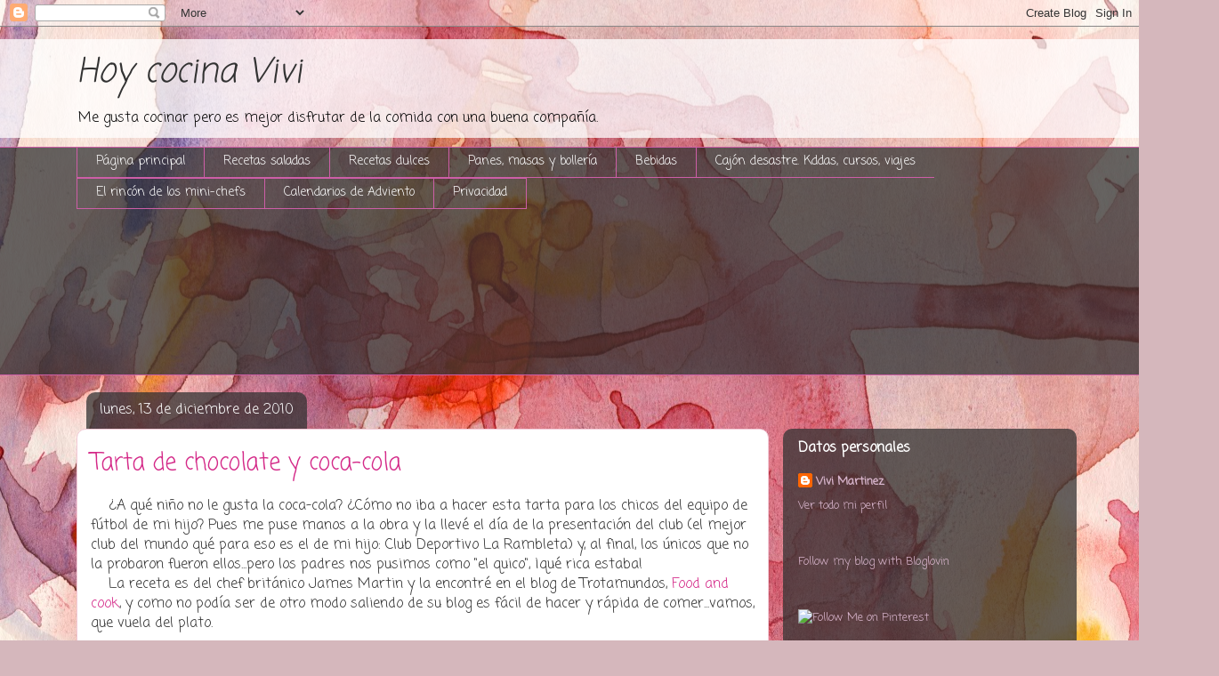

--- FILE ---
content_type: text/html; charset=UTF-8
request_url: https://hoycocinavivi.blogspot.com/2010/12/tarta-de-chocolate-y-coca-cola.html
body_size: 34420
content:
<!DOCTYPE html>
<html class='v2' dir='ltr' lang='es'>
<head>
<link href='https://www.blogger.com/static/v1/widgets/335934321-css_bundle_v2.css' rel='stylesheet' type='text/css'/>
<meta content='width=1100' name='viewport'/>
<meta content='text/html; charset=UTF-8' http-equiv='Content-Type'/>
<meta content='blogger' name='generator'/>
<link href='https://hoycocinavivi.blogspot.com/favicon.ico' rel='icon' type='image/x-icon'/>
<link href='https://hoycocinavivi.blogspot.com/2010/12/tarta-de-chocolate-y-coca-cola.html' rel='canonical'/>
<link rel="alternate" type="application/atom+xml" title="Hoy cocina Vivi - Atom" href="https://hoycocinavivi.blogspot.com/feeds/posts/default" />
<link rel="alternate" type="application/rss+xml" title="Hoy cocina Vivi - RSS" href="https://hoycocinavivi.blogspot.com/feeds/posts/default?alt=rss" />
<link rel="service.post" type="application/atom+xml" title="Hoy cocina Vivi - Atom" href="https://www.blogger.com/feeds/2689749340681416272/posts/default" />

<link rel="alternate" type="application/atom+xml" title="Hoy cocina Vivi - Atom" href="https://hoycocinavivi.blogspot.com/feeds/4949619572027120584/comments/default" />
<!--Can't find substitution for tag [blog.ieCssRetrofitLinks]-->
<link href='https://blogger.googleusercontent.com/img/b/R29vZ2xl/AVvXsEijZmOV2dU5JI07YiWKKx7pmjrxF1el6xz5YOz3welZ_K5FYTh0U_RS8vjtA7Yc-dtvnVUHT5_gWp8M3DX1yUooCdjzab9Eq4pqjCusLYX4ig1-WlKKhfhKt_DfKoZ1ZmjDGGXlNfJgJZw/s400/Tarta+de+chocolate+y+coca-cola+2.jpg' rel='image_src'/>
<meta content='https://hoycocinavivi.blogspot.com/2010/12/tarta-de-chocolate-y-coca-cola.html' property='og:url'/>
<meta content='Tarta de chocolate y coca-cola' property='og:title'/>
<meta content='    ¿A qué niño no le gusta la coca-cola? ¿Cómo no iba a hacer esta tarta para los chicos del equipo de fútbol de mi hijo? Pues me puse mano...' property='og:description'/>
<meta content='https://blogger.googleusercontent.com/img/b/R29vZ2xl/AVvXsEijZmOV2dU5JI07YiWKKx7pmjrxF1el6xz5YOz3welZ_K5FYTh0U_RS8vjtA7Yc-dtvnVUHT5_gWp8M3DX1yUooCdjzab9Eq4pqjCusLYX4ig1-WlKKhfhKt_DfKoZ1ZmjDGGXlNfJgJZw/w1200-h630-p-k-no-nu/Tarta+de+chocolate+y+coca-cola+2.jpg' property='og:image'/>
<title>Hoy cocina Vivi: Tarta de chocolate y coca-cola</title>
<style type='text/css'>@font-face{font-family:'Coming Soon';font-style:normal;font-weight:400;font-display:swap;src:url(//fonts.gstatic.com/s/comingsoon/v20/qWcuB6mzpYL7AJ2VfdQR1t-VWDnRsDkg.woff2)format('woff2');unicode-range:U+0000-00FF,U+0131,U+0152-0153,U+02BB-02BC,U+02C6,U+02DA,U+02DC,U+0304,U+0308,U+0329,U+2000-206F,U+20AC,U+2122,U+2191,U+2193,U+2212,U+2215,U+FEFF,U+FFFD;}</style>
<style id='page-skin-1' type='text/css'><!--
/*
-----------------------------------------------
Blogger Template Style
Name:     Awesome Inc.
Designer: Tina Chen
URL:      tinachen.org
----------------------------------------------- */
/* Content
----------------------------------------------- */
body {
font: normal normal 16px Coming Soon;
color: #323232;
background: #d5b7bc url(//themes.googleusercontent.com/image?id=0BwVBOzw_-hbMOGFhZWQ3YjgtZGZiZC00ODlhLWFkNmQtMzRmZmQzMjAxNTY0) repeat-x fixed center center /* Credit:jusant (http://www.istockphoto.com/googleimages.php?id=5359589&amp;platform=blogger) */;
}
html body .content-outer {
min-width: 0;
max-width: 100%;
width: 100%;
}
a:link {
text-decoration: none;
color: #d42988;
}
a:visited {
text-decoration: none;
color: #cd5ea7;
}
a:hover {
text-decoration: underline;
color: #d42988;
}
.body-fauxcolumn-outer .cap-top {
position: absolute;
z-index: 1;
height: 276px;
width: 100%;
background: transparent none repeat-x scroll top left;
_background-image: none;
}
/* Columns
----------------------------------------------- */
.content-inner {
padding: 0;
}
.header-inner .section {
margin: 0 16px;
}
.tabs-inner .section {
margin: 0 16px;
}
.main-inner {
padding-top: 60px;
}
.main-inner .column-center-inner,
.main-inner .column-left-inner,
.main-inner .column-right-inner {
padding: 0 5px;
}
*+html body .main-inner .column-center-inner {
margin-top: -60px;
}
#layout .main-inner .column-center-inner {
margin-top: 0;
}
/* Header
----------------------------------------------- */
.header-outer {
margin: 14px 0 10px 0;
background: transparent url(//www.blogblog.com/1kt/awesomeinc/header_gradient_artsy.png) repeat scroll 0 0;
}
.Header h1 {
font: italic normal 38px Coming Soon;
color: #323232;
text-shadow: 0 0 -1px #000000;
}
.Header h1 a {
color: #323232;
}
.Header .description {
font: normal normal 16px Coming Soon;
color: #000000;
}
.header-inner .Header .titlewrapper,
.header-inner .Header .descriptionwrapper {
padding-left: 0;
padding-right: 0;
margin-bottom: 0;
}
.header-inner .Header .titlewrapper {
padding-top: 9px;
}
/* Tabs
----------------------------------------------- */
.tabs-outer {
overflow: hidden;
position: relative;
background: transparent url(//www.blogblog.com/1kt/awesomeinc/tabs_gradient_artsy.png) repeat scroll 0 0;
}
#layout .tabs-outer {
overflow: visible;
}
.tabs-cap-top, .tabs-cap-bottom {
position: absolute;
width: 100%;
border-top: 1px solid #cd5ea7;
}
.tabs-cap-bottom {
bottom: 0;
}
.tabs-inner .widget li a {
display: inline-block;
margin: 0;
padding: .6em 1.5em;
font: normal normal 14px Coming Soon;
color: #ffffff;
border-top: 1px solid #cd5ea7;
border-bottom: 1px solid #cd5ea7;
border-left: 1px solid #cd5ea7;
height: 16px;
line-height: 16px;
}
.tabs-inner .widget li:last-child a {
border-right: 1px solid #cd5ea7;
}
.tabs-inner .widget li.selected a, .tabs-inner .widget li a:hover {
background: #d4b6ca url(//www.blogblog.com/1kt/awesomeinc/tabs_gradient_artsy.png) repeat-x scroll 0 -100px;
color: #d52988;
}
/* Headings
----------------------------------------------- */
h2 {
font: normal bold 16px Coming Soon;
color: #ffffff;
}
/* Widgets
----------------------------------------------- */
.main-inner .section {
margin: 0 27px;
padding: 0;
}
.main-inner .column-left-outer,
.main-inner .column-right-outer {
margin-top: 0;
}
#layout .main-inner .column-left-outer,
#layout .main-inner .column-right-outer {
margin-top: 0;
}
.main-inner .column-left-inner,
.main-inner .column-right-inner {
background: transparent url(//www.blogblog.com/1kt/awesomeinc/tabs_gradient_artsy.png) repeat 0 0;
-moz-box-shadow: 0 0 0 rgba(0, 0, 0, .2);
-webkit-box-shadow: 0 0 0 rgba(0, 0, 0, .2);
-goog-ms-box-shadow: 0 0 0 rgba(0, 0, 0, .2);
box-shadow: 0 0 0 rgba(0, 0, 0, .2);
-moz-border-radius: 10px;
-webkit-border-radius: 10px;
-goog-ms-border-radius: 10px;
border-radius: 10px;
}
#layout .main-inner .column-left-inner,
#layout .main-inner .column-right-inner {
margin-top: 0;
}
.sidebar .widget {
font: normal normal 13px Coming Soon;
color: #ffffff;
}
.sidebar .widget a:link {
color: #d9b6cd;
}
.sidebar .widget a:visited {
color: #d9a298;
}
.sidebar .widget a:hover {
color: #d9b6cd;
}
.sidebar .widget h2 {
text-shadow: 0 0 -1px #000000;
}
.main-inner .widget {
background-color: transparent;
border: 1px solid transparent;
padding: 0 0 15px;
margin: 20px -16px;
-moz-box-shadow: 0 0 0 rgba(0, 0, 0, .2);
-webkit-box-shadow: 0 0 0 rgba(0, 0, 0, .2);
-goog-ms-box-shadow: 0 0 0 rgba(0, 0, 0, .2);
box-shadow: 0 0 0 rgba(0, 0, 0, .2);
-moz-border-radius: 10px;
-webkit-border-radius: 10px;
-goog-ms-border-radius: 10px;
border-radius: 10px;
}
.main-inner .widget h2 {
margin: 0 -0;
padding: .6em 0 .5em;
border-bottom: 1px solid transparent;
}
.footer-inner .widget h2 {
padding: 0 0 .4em;
border-bottom: 1px solid transparent;
}
.main-inner .widget h2 + div, .footer-inner .widget h2 + div {
border-top: 0 solid transparent;
padding-top: 8px;
}
.main-inner .widget .widget-content {
margin: 0 -0;
padding: 7px 0 0;
}
.main-inner .widget ul, .main-inner .widget #ArchiveList ul.flat {
margin: -8px -15px 0;
padding: 0;
list-style: none;
}
.main-inner .widget #ArchiveList {
margin: -8px 0 0;
}
.main-inner .widget ul li, .main-inner .widget #ArchiveList ul.flat li {
padding: .5em 15px;
text-indent: 0;
color: #ffffff;
border-top: 0 solid transparent;
border-bottom: 1px solid transparent;
}
.main-inner .widget #ArchiveList ul li {
padding-top: .25em;
padding-bottom: .25em;
}
.main-inner .widget ul li:first-child, .main-inner .widget #ArchiveList ul.flat li:first-child {
border-top: none;
}
.main-inner .widget ul li:last-child, .main-inner .widget #ArchiveList ul.flat li:last-child {
border-bottom: none;
}
.post-body {
position: relative;
}
.main-inner .widget .post-body ul {
padding: 0 2.5em;
margin: .5em 0;
list-style: disc;
}
.main-inner .widget .post-body ul li {
padding: 0.25em 0;
margin-bottom: .25em;
color: #323232;
border: none;
}
.footer-inner .widget ul {
padding: 0;
list-style: none;
}
.widget .zippy {
color: #ffffff;
}
/* Posts
----------------------------------------------- */
body .main-inner .Blog {
padding: 0;
margin-bottom: 1em;
background-color: transparent;
border: none;
-moz-box-shadow: 0 0 0 rgba(0, 0, 0, 0);
-webkit-box-shadow: 0 0 0 rgba(0, 0, 0, 0);
-goog-ms-box-shadow: 0 0 0 rgba(0, 0, 0, 0);
box-shadow: 0 0 0 rgba(0, 0, 0, 0);
}
.main-inner .section:last-child .Blog:last-child {
padding: 0;
margin-bottom: 1em;
}
.main-inner .widget h2.date-header {
margin: 0 -15px 1px;
padding: 0 0 0 0;
font: normal normal 16px Coming Soon;
color: #ffffff;
background: transparent url(//www.blogblog.com/1kt/awesomeinc/tabs_gradient_artsy.png) repeat fixed center center;
border-top: 0 solid transparent;
border-bottom: 1px solid transparent;
-moz-border-radius-topleft: 10px;
-moz-border-radius-topright: 10px;
-webkit-border-top-left-radius: 10px;
-webkit-border-top-right-radius: 10px;
border-top-left-radius: 10px;
border-top-right-radius: 10px;
position: absolute;
bottom: 100%;
left: 25px;
text-shadow: 0 0 -1px #000000;
}
.main-inner .widget h2.date-header span {
font: normal normal 16px Coming Soon;
display: block;
padding: .5em 15px;
border-left: 0 solid transparent;
border-right: 0 solid transparent;
}
.date-outer {
position: relative;
margin: 60px 0 20px;
padding: 0 15px;
background-color: #ffffff;
border: 1px solid #f3cbd8;
-moz-box-shadow: 0 0 0 rgba(0, 0, 0, .2);
-webkit-box-shadow: 0 0 0 rgba(0, 0, 0, .2);
-goog-ms-box-shadow: 0 0 0 rgba(0, 0, 0, .2);
box-shadow: 0 0 0 rgba(0, 0, 0, .2);
-moz-border-radius: 10px;
-webkit-border-radius: 10px;
-goog-ms-border-radius: 10px;
border-radius: 10px;
}
.date-outer:first-child {
margin-top: 0;
}
.date-outer:last-child {
margin-bottom: 0;
-moz-border-radius-bottomleft: 0;
-moz-border-radius-bottomright: 0;
-webkit-border-bottom-left-radius: 0;
-webkit-border-bottom-right-radius: 0;
-goog-ms-border-bottom-left-radius: 0;
-goog-ms-border-bottom-right-radius: 0;
border-bottom-left-radius: 0;
border-bottom-right-radius: 0;
}
.date-posts {
margin: 0 -0;
padding: 0 0;
clear: both;
}
.post-outer, .inline-ad {
border-top: 1px solid #f3cbd8;
margin: 0 -0;
padding: 15px 0;
}
.post-outer {
padding-bottom: 10px;
}
.post-outer:first-child {
padding-top: 10px;
border-top: none;
}
.post-outer:last-child, .inline-ad:last-child {
border-bottom: none;
}
.post-body {
position: relative;
}
.post-body img {
padding: 8px;
background: #ffffff;
border: 1px solid #cbcbcb;
-moz-box-shadow: 0 0 0 rgba(0, 0, 0, .2);
-webkit-box-shadow: 0 0 0 rgba(0, 0, 0, .2);
box-shadow: 0 0 0 rgba(0, 0, 0, .2);
-moz-border-radius: 0;
-webkit-border-radius: 0;
border-radius: 0;
}
h3.post-title, h4 {
font: normal normal 26px Coming Soon;
color: #d42988;
}
h3.post-title a {
font: normal normal 26px Coming Soon;
color: #d42988;
}
h3.post-title a:hover {
color: #d42988;
text-decoration: underline;
}
.post-header {
margin: 0 0 1em;
}
.post-body {
line-height: 1.4;
}
.post-outer h2 {
color: #323232;
}
.post-footer {
margin: 1.5em 0 0;
}
#blog-pager {
padding: 15px;
font-size: 120%;
background-color: #ffffff;
border: 1px solid transparent;
-moz-box-shadow: 0 0 0 rgba(0, 0, 0, .2);
-webkit-box-shadow: 0 0 0 rgba(0, 0, 0, .2);
-goog-ms-box-shadow: 0 0 0 rgba(0, 0, 0, .2);
box-shadow: 0 0 0 rgba(0, 0, 0, .2);
-moz-border-radius: 10px;
-webkit-border-radius: 10px;
-goog-ms-border-radius: 10px;
border-radius: 10px;
-moz-border-radius-topleft: 0;
-moz-border-radius-topright: 0;
-webkit-border-top-left-radius: 0;
-webkit-border-top-right-radius: 0;
-goog-ms-border-top-left-radius: 0;
-goog-ms-border-top-right-radius: 0;
border-top-left-radius: 0;
border-top-right-radius-topright: 0;
margin-top: 0;
}
.blog-feeds, .post-feeds {
margin: 1em 0;
text-align: center;
color: #323232;
}
.blog-feeds a, .post-feeds a {
color: #ffffff;
}
.blog-feeds a:visited, .post-feeds a:visited {
color: #ffffff;
}
.blog-feeds a:hover, .post-feeds a:hover {
color: #ffffff;
}
.post-outer .comments {
margin-top: 2em;
}
/* Comments
----------------------------------------------- */
.comments .comments-content .icon.blog-author {
background-repeat: no-repeat;
background-image: url([data-uri]);
}
.comments .comments-content .loadmore a {
border-top: 1px solid #cd5ea7;
border-bottom: 1px solid #cd5ea7;
}
.comments .continue {
border-top: 2px solid #cd5ea7;
}
/* Footer
----------------------------------------------- */
.footer-outer {
margin: -0 0 -1px;
padding: 0 0 0;
color: #323232;
overflow: hidden;
}
.footer-fauxborder-left {
border-top: 1px solid transparent;
background: transparent url(//www.blogblog.com/1kt/awesomeinc/header_gradient_artsy.png) repeat scroll 0 0;
-moz-box-shadow: 0 0 0 rgba(0, 0, 0, .2);
-webkit-box-shadow: 0 0 0 rgba(0, 0, 0, .2);
-goog-ms-box-shadow: 0 0 0 rgba(0, 0, 0, .2);
box-shadow: 0 0 0 rgba(0, 0, 0, .2);
margin: 0 -0;
}
/* Mobile
----------------------------------------------- */
body.mobile {
background-size: 100% auto;
}
.mobile .body-fauxcolumn-outer {
background: transparent none repeat scroll top left;
}
*+html body.mobile .main-inner .column-center-inner {
margin-top: 0;
}
.mobile .main-inner .widget {
padding: 0 0 15px;
}
.mobile .main-inner .widget h2 + div,
.mobile .footer-inner .widget h2 + div {
border-top: none;
padding-top: 0;
}
.mobile .footer-inner .widget h2 {
padding: 0.5em 0;
border-bottom: none;
}
.mobile .main-inner .widget .widget-content {
margin: 0;
padding: 7px 0 0;
}
.mobile .main-inner .widget ul,
.mobile .main-inner .widget #ArchiveList ul.flat {
margin: 0 -15px 0;
}
.mobile .main-inner .widget h2.date-header {
left: 0;
}
.mobile .date-header span {
padding: 0.4em 0;
}
.mobile .date-outer:first-child {
margin-bottom: 0;
border: 1px solid #f3cbd8;
-moz-border-radius-topleft: 10px;
-moz-border-radius-topright: 10px;
-webkit-border-top-left-radius: 10px;
-webkit-border-top-right-radius: 10px;
-goog-ms-border-top-left-radius: 10px;
-goog-ms-border-top-right-radius: 10px;
border-top-left-radius: 10px;
border-top-right-radius: 10px;
}
.mobile .date-outer {
border-color: #f3cbd8;
border-width: 0 1px 1px;
}
.mobile .date-outer:last-child {
margin-bottom: 0;
}
.mobile .main-inner {
padding: 0;
}
.mobile .header-inner .section {
margin: 0;
}
.mobile .post-outer, .mobile .inline-ad {
padding: 5px 0;
}
.mobile .tabs-inner .section {
margin: 0 10px;
}
.mobile .main-inner .widget h2 {
margin: 0;
padding: 0;
}
.mobile .main-inner .widget h2.date-header span {
padding: 0;
}
.mobile .main-inner .widget .widget-content {
margin: 0;
padding: 7px 0 0;
}
.mobile #blog-pager {
border: 1px solid transparent;
background: transparent url(//www.blogblog.com/1kt/awesomeinc/header_gradient_artsy.png) repeat scroll 0 0;
}
.mobile .main-inner .column-left-inner,
.mobile .main-inner .column-right-inner {
background: transparent url(//www.blogblog.com/1kt/awesomeinc/tabs_gradient_artsy.png) repeat 0 0;
-moz-box-shadow: none;
-webkit-box-shadow: none;
-goog-ms-box-shadow: none;
box-shadow: none;
}
.mobile .date-posts {
margin: 0;
padding: 0;
}
.mobile .footer-fauxborder-left {
margin: 0;
border-top: inherit;
}
.mobile .main-inner .section:last-child .Blog:last-child {
margin-bottom: 0;
}
.mobile-index-contents {
color: #323232;
}
.mobile .mobile-link-button {
background: #d42988 url(//www.blogblog.com/1kt/awesomeinc/tabs_gradient_artsy.png) repeat scroll 0 0;
}
.mobile-link-button a:link, .mobile-link-button a:visited {
color: #ffffff;
}
.mobile .tabs-inner .PageList .widget-content {
background: transparent;
border-top: 1px solid;
border-color: #cd5ea7;
color: #ffffff;
}
.mobile .tabs-inner .PageList .widget-content .pagelist-arrow {
border-left: 1px solid #cd5ea7;
}

--></style>
<style id='template-skin-1' type='text/css'><!--
body {
min-width: 1140px;
}
.content-outer, .content-fauxcolumn-outer, .region-inner {
min-width: 1140px;
max-width: 1140px;
_width: 1140px;
}
.main-inner .columns {
padding-left: 0px;
padding-right: 330px;
}
.main-inner .fauxcolumn-center-outer {
left: 0px;
right: 330px;
/* IE6 does not respect left and right together */
_width: expression(this.parentNode.offsetWidth -
parseInt("0px") -
parseInt("330px") + 'px');
}
.main-inner .fauxcolumn-left-outer {
width: 0px;
}
.main-inner .fauxcolumn-right-outer {
width: 330px;
}
.main-inner .column-left-outer {
width: 0px;
right: 100%;
margin-left: -0px;
}
.main-inner .column-right-outer {
width: 330px;
margin-right: -330px;
}
#layout {
min-width: 0;
}
#layout .content-outer {
min-width: 0;
width: 800px;
}
#layout .region-inner {
min-width: 0;
width: auto;
}
body#layout div.add_widget {
padding: 8px;
}
body#layout div.add_widget a {
margin-left: 32px;
}
--></style>
<style>
    body {background-image:url(\/\/themes.googleusercontent.com\/image?id=0BwVBOzw_-hbMOGFhZWQ3YjgtZGZiZC00ODlhLWFkNmQtMzRmZmQzMjAxNTY0);}
    
@media (max-width: 200px) { body {background-image:url(\/\/themes.googleusercontent.com\/image?id=0BwVBOzw_-hbMOGFhZWQ3YjgtZGZiZC00ODlhLWFkNmQtMzRmZmQzMjAxNTY0&options=w200);}}
@media (max-width: 400px) and (min-width: 201px) { body {background-image:url(\/\/themes.googleusercontent.com\/image?id=0BwVBOzw_-hbMOGFhZWQ3YjgtZGZiZC00ODlhLWFkNmQtMzRmZmQzMjAxNTY0&options=w400);}}
@media (max-width: 800px) and (min-width: 401px) { body {background-image:url(\/\/themes.googleusercontent.com\/image?id=0BwVBOzw_-hbMOGFhZWQ3YjgtZGZiZC00ODlhLWFkNmQtMzRmZmQzMjAxNTY0&options=w800);}}
@media (max-width: 1200px) and (min-width: 801px) { body {background-image:url(\/\/themes.googleusercontent.com\/image?id=0BwVBOzw_-hbMOGFhZWQ3YjgtZGZiZC00ODlhLWFkNmQtMzRmZmQzMjAxNTY0&options=w1200);}}
/* Last tag covers anything over one higher than the previous max-size cap. */
@media (min-width: 1201px) { body {background-image:url(\/\/themes.googleusercontent.com\/image?id=0BwVBOzw_-hbMOGFhZWQ3YjgtZGZiZC00ODlhLWFkNmQtMzRmZmQzMjAxNTY0&options=w1600);}}
  </style>
<link href='https://www.blogger.com/dyn-css/authorization.css?targetBlogID=2689749340681416272&amp;zx=cdb96e17-f5de-4b4a-975f-4517f052e7b3' media='none' onload='if(media!=&#39;all&#39;)media=&#39;all&#39;' rel='stylesheet'/><noscript><link href='https://www.blogger.com/dyn-css/authorization.css?targetBlogID=2689749340681416272&amp;zx=cdb96e17-f5de-4b4a-975f-4517f052e7b3' rel='stylesheet'/></noscript>
<meta name='google-adsense-platform-account' content='ca-host-pub-1556223355139109'/>
<meta name='google-adsense-platform-domain' content='blogspot.com'/>

<!-- data-ad-client=ca-pub-5273077667820092 -->

</head>
<body class='loading variant-artsy'>
<div class='navbar section' id='navbar' name='Barra de navegación'><div class='widget Navbar' data-version='1' id='Navbar1'><script type="text/javascript">
    function setAttributeOnload(object, attribute, val) {
      if(window.addEventListener) {
        window.addEventListener('load',
          function(){ object[attribute] = val; }, false);
      } else {
        window.attachEvent('onload', function(){ object[attribute] = val; });
      }
    }
  </script>
<div id="navbar-iframe-container"></div>
<script type="text/javascript" src="https://apis.google.com/js/platform.js"></script>
<script type="text/javascript">
      gapi.load("gapi.iframes:gapi.iframes.style.bubble", function() {
        if (gapi.iframes && gapi.iframes.getContext) {
          gapi.iframes.getContext().openChild({
              url: 'https://www.blogger.com/navbar/2689749340681416272?po\x3d4949619572027120584\x26origin\x3dhttps://hoycocinavivi.blogspot.com',
              where: document.getElementById("navbar-iframe-container"),
              id: "navbar-iframe"
          });
        }
      });
    </script><script type="text/javascript">
(function() {
var script = document.createElement('script');
script.type = 'text/javascript';
script.src = '//pagead2.googlesyndication.com/pagead/js/google_top_exp.js';
var head = document.getElementsByTagName('head')[0];
if (head) {
head.appendChild(script);
}})();
</script>
</div></div>
<div class='body-fauxcolumns'>
<div class='fauxcolumn-outer body-fauxcolumn-outer'>
<div class='cap-top'>
<div class='cap-left'></div>
<div class='cap-right'></div>
</div>
<div class='fauxborder-left'>
<div class='fauxborder-right'></div>
<div class='fauxcolumn-inner'>
</div>
</div>
<div class='cap-bottom'>
<div class='cap-left'></div>
<div class='cap-right'></div>
</div>
</div>
</div>
<div class='content'>
<div class='content-fauxcolumns'>
<div class='fauxcolumn-outer content-fauxcolumn-outer'>
<div class='cap-top'>
<div class='cap-left'></div>
<div class='cap-right'></div>
</div>
<div class='fauxborder-left'>
<div class='fauxborder-right'></div>
<div class='fauxcolumn-inner'>
</div>
</div>
<div class='cap-bottom'>
<div class='cap-left'></div>
<div class='cap-right'></div>
</div>
</div>
</div>
<div class='content-outer'>
<div class='content-cap-top cap-top'>
<div class='cap-left'></div>
<div class='cap-right'></div>
</div>
<div class='fauxborder-left content-fauxborder-left'>
<div class='fauxborder-right content-fauxborder-right'></div>
<div class='content-inner'>
<header>
<div class='header-outer'>
<div class='header-cap-top cap-top'>
<div class='cap-left'></div>
<div class='cap-right'></div>
</div>
<div class='fauxborder-left header-fauxborder-left'>
<div class='fauxborder-right header-fauxborder-right'></div>
<div class='region-inner header-inner'>
<div class='header section' id='header' name='Cabecera'><div class='widget Header' data-version='1' id='Header1'>
<div id='header-inner'>
<div class='titlewrapper'>
<h1 class='title'>
<a href='https://hoycocinavivi.blogspot.com/'>
Hoy cocina Vivi
</a>
</h1>
</div>
<div class='descriptionwrapper'>
<p class='description'><span>Me gusta cocinar pero es mejor disfrutar de la comida con una buena compañía.</span></p>
</div>
</div>
</div></div>
</div>
</div>
<div class='header-cap-bottom cap-bottom'>
<div class='cap-left'></div>
<div class='cap-right'></div>
</div>
</div>
</header>
<div class='tabs-outer'>
<div class='tabs-cap-top cap-top'>
<div class='cap-left'></div>
<div class='cap-right'></div>
</div>
<div class='fauxborder-left tabs-fauxborder-left'>
<div class='fauxborder-right tabs-fauxborder-right'></div>
<div class='region-inner tabs-inner'>
<div class='tabs section' id='crosscol' name='Multicolumnas'><div class='widget PageList' data-version='1' id='PageList1'>
<h2>Páginas</h2>
<div class='widget-content'>
<ul>
<li>
<a href='https://hoycocinavivi.blogspot.com/'>Página principal</a>
</li>
<li>
<a href='https://hoycocinavivi.blogspot.com/p/recetas-saladas.html'>Recetas saladas</a>
</li>
<li>
<a href='https://hoycocinavivi.blogspot.com/p/recetas-dulces.html'>Recetas dulces</a>
</li>
<li>
<a href='https://hoycocinavivi.blogspot.com/p/panes-y-masas.html'>Panes, masas y bollería</a>
</li>
<li>
<a href='https://hoycocinavivi.blogspot.com/p/blog-page_23.html'>Bebidas</a>
</li>
<li>
<a href='https://hoycocinavivi.blogspot.com/p/cajon-desastre-kddas.html'>Cajón desastre. Kddas, cursos, viajes</a>
</li>
<li>
<a href='https://hoycocinavivi.blogspot.com/p/el-rincon-de-los-mini-chefs.html'>El rincón de los mini-chefs</a>
</li>
<li>
<a href='https://hoycocinavivi.blogspot.com/p/blog-page.html'>Calendarios de Adviento</a>
</li>
<li>
<a href='https://hoycocinavivi.blogspot.com/p/privacidad.html'>Privacidad</a>
</li>
</ul>
<div class='clear'></div>
</div>
</div><div class='widget Followers' data-version='1' id='Followers1'>
<h2 class='title'>Seguidores</h2>
<div class='widget-content'>
<div id='Followers1-wrapper'>
<div style='margin-right:2px;'>
<div><script type="text/javascript" src="https://apis.google.com/js/platform.js"></script>
<div id="followers-iframe-container"></div>
<script type="text/javascript">
    window.followersIframe = null;
    function followersIframeOpen(url) {
      gapi.load("gapi.iframes", function() {
        if (gapi.iframes && gapi.iframes.getContext) {
          window.followersIframe = gapi.iframes.getContext().openChild({
            url: url,
            where: document.getElementById("followers-iframe-container"),
            messageHandlersFilter: gapi.iframes.CROSS_ORIGIN_IFRAMES_FILTER,
            messageHandlers: {
              '_ready': function(obj) {
                window.followersIframe.getIframeEl().height = obj.height;
              },
              'reset': function() {
                window.followersIframe.close();
                followersIframeOpen("https://www.blogger.com/followers/frame/2689749340681416272?colors\x3dCgt0cmFuc3BhcmVudBILdHJhbnNwYXJlbnQaByMzMjMyMzIiByNkNDI5ODgqByNhNjRkNzkyByNmZmZmZmY6ByMzMjMyMzJCByNkNDI5ODhKByNmZmZmZmZSByNkNDI5ODhaC3RyYW5zcGFyZW50\x26pageSize\x3d21\x26hl\x3des\x26origin\x3dhttps://hoycocinavivi.blogspot.com");
              },
              'open': function(url) {
                window.followersIframe.close();
                followersIframeOpen(url);
              }
            }
          });
        }
      });
    }
    followersIframeOpen("https://www.blogger.com/followers/frame/2689749340681416272?colors\x3dCgt0cmFuc3BhcmVudBILdHJhbnNwYXJlbnQaByMzMjMyMzIiByNkNDI5ODgqByNhNjRkNzkyByNmZmZmZmY6ByMzMjMyMzJCByNkNDI5ODhKByNmZmZmZmZSByNkNDI5ODhaC3RyYW5zcGFyZW50\x26pageSize\x3d21\x26hl\x3des\x26origin\x3dhttps://hoycocinavivi.blogspot.com");
  </script></div>
</div>
</div>
<div class='clear'></div>
</div>
</div></div>
<div class='tabs no-items section' id='crosscol-overflow' name='Cross-Column 2'></div>
</div>
</div>
<div class='tabs-cap-bottom cap-bottom'>
<div class='cap-left'></div>
<div class='cap-right'></div>
</div>
</div>
<div class='main-outer'>
<div class='main-cap-top cap-top'>
<div class='cap-left'></div>
<div class='cap-right'></div>
</div>
<div class='fauxborder-left main-fauxborder-left'>
<div class='fauxborder-right main-fauxborder-right'></div>
<div class='region-inner main-inner'>
<div class='columns fauxcolumns'>
<div class='fauxcolumn-outer fauxcolumn-center-outer'>
<div class='cap-top'>
<div class='cap-left'></div>
<div class='cap-right'></div>
</div>
<div class='fauxborder-left'>
<div class='fauxborder-right'></div>
<div class='fauxcolumn-inner'>
</div>
</div>
<div class='cap-bottom'>
<div class='cap-left'></div>
<div class='cap-right'></div>
</div>
</div>
<div class='fauxcolumn-outer fauxcolumn-left-outer'>
<div class='cap-top'>
<div class='cap-left'></div>
<div class='cap-right'></div>
</div>
<div class='fauxborder-left'>
<div class='fauxborder-right'></div>
<div class='fauxcolumn-inner'>
</div>
</div>
<div class='cap-bottom'>
<div class='cap-left'></div>
<div class='cap-right'></div>
</div>
</div>
<div class='fauxcolumn-outer fauxcolumn-right-outer'>
<div class='cap-top'>
<div class='cap-left'></div>
<div class='cap-right'></div>
</div>
<div class='fauxborder-left'>
<div class='fauxborder-right'></div>
<div class='fauxcolumn-inner'>
</div>
</div>
<div class='cap-bottom'>
<div class='cap-left'></div>
<div class='cap-right'></div>
</div>
</div>
<!-- corrects IE6 width calculation -->
<div class='columns-inner'>
<div class='column-center-outer'>
<div class='column-center-inner'>
<div class='main section' id='main' name='Principal'><div class='widget Blog' data-version='1' id='Blog1'>
<div class='blog-posts hfeed'>

          <div class="date-outer">
        
<h2 class='date-header'><span>lunes, 13 de diciembre de 2010</span></h2>

          <div class="date-posts">
        
<div class='post-outer'>
<div class='post hentry uncustomized-post-template' itemprop='blogPost' itemscope='itemscope' itemtype='http://schema.org/BlogPosting'>
<meta content='https://blogger.googleusercontent.com/img/b/R29vZ2xl/AVvXsEijZmOV2dU5JI07YiWKKx7pmjrxF1el6xz5YOz3welZ_K5FYTh0U_RS8vjtA7Yc-dtvnVUHT5_gWp8M3DX1yUooCdjzab9Eq4pqjCusLYX4ig1-WlKKhfhKt_DfKoZ1ZmjDGGXlNfJgJZw/s400/Tarta+de+chocolate+y+coca-cola+2.jpg' itemprop='image_url'/>
<meta content='2689749340681416272' itemprop='blogId'/>
<meta content='4949619572027120584' itemprop='postId'/>
<a name='4949619572027120584'></a>
<h3 class='post-title entry-title' itemprop='name'>
Tarta de chocolate y coca-cola
</h3>
<div class='post-header'>
<div class='post-header-line-1'></div>
</div>
<div class='post-body entry-content' id='post-body-4949619572027120584' itemprop='description articleBody'>
&nbsp;&nbsp;&nbsp; &#191;A qué niño no le gusta la coca-cola? &#191;Cómo no iba a hacer esta tarta para los chicos del equipo de fútbol de mi hijo? Pues me puse manos a la obra y la llevé el día de la presentación del club (el mejor club del mundo qué para eso es el de mi hijo: Club Deportivo La Rambleta) y, al final, los únicos que no la probaron fueron ellos...pero los padres nos pusimos como "el quico", &#161;qué rica estaba!<br />
&nbsp;&nbsp;&nbsp; La receta es del chef británico James Martin y la encontré en el blog de Trotamundos, <a href="http://www.foodandcook.net/2008/04/pastel-de-chocolate-y-coca-cola.html">Food and cook</a>, y como no podía ser de otro modo saliendo de su blog es fácil de hacer y rápida de comer...vamos, que vuela del plato.<br />
<br />
<div class="separator" style="clear: both; text-align: center;"><a href="https://blogger.googleusercontent.com/img/b/R29vZ2xl/AVvXsEijZmOV2dU5JI07YiWKKx7pmjrxF1el6xz5YOz3welZ_K5FYTh0U_RS8vjtA7Yc-dtvnVUHT5_gWp8M3DX1yUooCdjzab9Eq4pqjCusLYX4ig1-WlKKhfhKt_DfKoZ1ZmjDGGXlNfJgJZw/s1600/Tarta+de+chocolate+y+coca-cola+2.jpg" imageanchor="1" style="margin-left: 1em; margin-right: 1em;"><img border="0" height="300" src="https://blogger.googleusercontent.com/img/b/R29vZ2xl/AVvXsEijZmOV2dU5JI07YiWKKx7pmjrxF1el6xz5YOz3welZ_K5FYTh0U_RS8vjtA7Yc-dtvnVUHT5_gWp8M3DX1yUooCdjzab9Eq4pqjCusLYX4ig1-WlKKhfhKt_DfKoZ1ZmjDGGXlNfJgJZw/s400/Tarta+de+chocolate+y+coca-cola+2.jpg" width="400" /></a></div>&nbsp;&nbsp;&nbsp; Ingredientes:<br />
&nbsp; &nbsp; (para el bizcocho) <br />
<ul><li>250 g de harina bizcochona</li>
<li>300 g de azúcar glasé</li>
<li>3 cucharadas de cacao en polvo (bien colmadas)</li>
<li>1 cucharadita de bicarbonato</li>
<li>250 g de mantequilla</li>
<li>200 ml de coca-cola</li>
<li>225 ml de leche</li>
<li>2 huevos batidos</li>
<li>1 cucharadita de extracto de vainilla</li>
</ul>&nbsp; &nbsp; (para la cobertura)<br />
<ul><li>200 g de chocolate fondant</li>
<li>200 ml de nata líquida</li>
<li>65 g de mantequilla</li>
<li>1 cucharada de coca-cola</li>
</ul>&nbsp;&nbsp;&nbsp; Precalentar el horno a 175º<br />
&nbsp;&nbsp;&nbsp; Tamizar la harina,el azúcar,el cacao y el bicarbonato en un bol y mezclar.<br />
&nbsp;&nbsp;&nbsp; Batir los huevos y añadir la vainilla.<br />
&nbsp;&nbsp;&nbsp; Derretir la mantequilla y agregar la coca-cola, mezclar. Verter la leche, batir y retirar del fuego.<br />
&nbsp;&nbsp;&nbsp; Añadir los huevos a la mezcla de harina y también la mezcla de mantequilla. Remover suavemente hasta obtener una masa sin grumos.<br />
&nbsp;&nbsp;&nbsp; Echar en un molde encamisado e introducir en el horno durante aproximadamente una hora, comprobar que está hecho pinchandolo con una aguja. Dejar en el horno con la puerta abierta durante unos minutos. Sacar del horno y dejar reposar en el molde mientras hacemos la cobertura.<br />
&nbsp;&nbsp;&nbsp; Poner la nata a calentar al baño maría y cuando esté caliente añadir el chocolate en trozos. Cuando esté derretido agregar la mantequilla y la coca-cola e integrar bien.<br />
&nbsp;&nbsp;&nbsp; Añadir la cobertura al pastel, aún caliente, y meter al frigorífico. Desmoldar para servir.<br />
<br />
<div class="separator" style="clear: both; text-align: center;"><a href="https://blogger.googleusercontent.com/img/b/R29vZ2xl/AVvXsEiTVyYyli6jcUX-MOq2I3TDxNMfxm8HAFRX4BkrN8NbeN96Dky1xWhDwAz5j1rVXzv9Ukl8GMBExN1ovjTYlAeNXzaCm0Z-Pb-HijO0qTkGBJkX2pPsmDm5Z2Wgg3bMtDzzWG3zRCAuohI/s1600/Tarta+de+chocolate+y+coca-cola+1.jpg" imageanchor="1" style="clear: left; float: left; margin-bottom: 1em; margin-right: 1em;"><img border="0" height="240" src="https://blogger.googleusercontent.com/img/b/R29vZ2xl/AVvXsEiTVyYyli6jcUX-MOq2I3TDxNMfxm8HAFRX4BkrN8NbeN96Dky1xWhDwAz5j1rVXzv9Ukl8GMBExN1ovjTYlAeNXzaCm0Z-Pb-HijO0qTkGBJkX2pPsmDm5Z2Wgg3bMtDzzWG3zRCAuohI/s320/Tarta+de+chocolate+y+coca-cola+1.jpg" width="320" /></a></div><br />
<div class="separator" style="clear: both; text-align: center;"><a href="https://blogger.googleusercontent.com/img/b/R29vZ2xl/AVvXsEhFKlv4AJ3dWjGYfWXmfThRrC9Ju7Sm2CX8qmha-gYVvtJ6t5SzmPA5WBLic-AW67lM3atPSdd_rtlEi58rJf8E6YnbXxf7jUgjvehJID_WexH-sGoPvGPJDAJEVPv_jk6Dp-U96HtqUIM/s1600/Tarta+de+chocolate+y+coca-cola+3.jpg" imageanchor="1" style="margin-left: 1em; margin-right: 1em;"><img border="0" height="217" src="https://blogger.googleusercontent.com/img/b/R29vZ2xl/AVvXsEhFKlv4AJ3dWjGYfWXmfThRrC9Ju7Sm2CX8qmha-gYVvtJ6t5SzmPA5WBLic-AW67lM3atPSdd_rtlEi58rJf8E6YnbXxf7jUgjvehJID_WexH-sGoPvGPJDAJEVPv_jk6Dp-U96HtqUIM/s320/Tarta+de+chocolate+y+coca-cola+3.jpg" width="320" /></a></div><br />
<div class="separator" style="clear: both; text-align: center;"><a href="https://blogger.googleusercontent.com/img/b/R29vZ2xl/AVvXsEgVm0aXFI1fyfNUPp1QZMd9KWB-qs-3Mi6SgeepLLvt6A3jAc0l_Kjrd6kcwQcIDbifOnz5UcaBc1ucBgEH60k3wDTIylIlnSpsIiKAqeeeo5NyerHYbWaMTAlko9tqbd67xN2SRfKgrOk/s1600/Tarta+de+chocolate+y+coca-cola+4.jpg" imageanchor="1" style="clear: right; float: right; margin-bottom: 1em; margin-left: 1em;"><img border="0" height="231" src="https://blogger.googleusercontent.com/img/b/R29vZ2xl/AVvXsEgVm0aXFI1fyfNUPp1QZMd9KWB-qs-3Mi6SgeepLLvt6A3jAc0l_Kjrd6kcwQcIDbifOnz5UcaBc1ucBgEH60k3wDTIylIlnSpsIiKAqeeeo5NyerHYbWaMTAlko9tqbd67xN2SRfKgrOk/s320/Tarta+de+chocolate+y+coca-cola+4.jpg" width="320" /></a></div><br />
<br />
&nbsp;&nbsp;&nbsp; La verdad que la foto del corte no le hace justicia pero no me dejaron mucho donde elegir para poder sacar la foto...y gracias que sobraron un par de trozos porque mi hijo sino no me lo hubiera perdonado nunca.<br />
&nbsp;&nbsp;&nbsp; Mira que casi le dejamos sin "su tarta"...con lo que a él le gusta el chocolate y, sobre todo, la coca-cola.
<div style='clear: both;'></div>
</div>
<div class='post-footer'>
<div class='post-footer-line post-footer-line-1'>
<span class='post-author vcard'>
Publicado por
<span class='fn' itemprop='author' itemscope='itemscope' itemtype='http://schema.org/Person'>
<meta content='https://www.blogger.com/profile/12796079955858479337' itemprop='url'/>
<a class='g-profile' href='https://www.blogger.com/profile/12796079955858479337' rel='author' title='author profile'>
<span itemprop='name'>Vivi Martinez</span>
</a>
</span>
</span>
<span class='post-timestamp'>
en
<meta content='https://hoycocinavivi.blogspot.com/2010/12/tarta-de-chocolate-y-coca-cola.html' itemprop='url'/>
<a class='timestamp-link' href='https://hoycocinavivi.blogspot.com/2010/12/tarta-de-chocolate-y-coca-cola.html' rel='bookmark' title='permanent link'><abbr class='published' itemprop='datePublished' title='2010-12-13T22:51:00+01:00'>22:51</abbr></a>
</span>
<span class='post-comment-link'>
</span>
<span class='post-icons'>
<span class='item-action'>
<a href='https://www.blogger.com/email-post/2689749340681416272/4949619572027120584' title='Enviar entrada por correo electrónico'>
<img alt='' class='icon-action' height='13' src='https://resources.blogblog.com/img/icon18_email.gif' width='18'/>
</a>
</span>
<span class='item-control blog-admin pid-1309815425'>
<a href='https://www.blogger.com/post-edit.g?blogID=2689749340681416272&postID=4949619572027120584&from=pencil' title='Editar entrada'>
<img alt='' class='icon-action' height='18' src='https://resources.blogblog.com/img/icon18_edit_allbkg.gif' width='18'/>
</a>
</span>
</span>
<div class='post-share-buttons goog-inline-block'>
</div>
</div>
<div class='post-footer-line post-footer-line-2'>
<span class='post-labels'>
Etiquetas:
<a href='https://hoycocinavivi.blogspot.com/search/label/Chocolate' rel='tag'>Chocolate</a>,
<a href='https://hoycocinavivi.blogspot.com/search/label/Refrescos%20y%2Fo%20zumos' rel='tag'>Refrescos y/o zumos</a>,
<a href='https://hoycocinavivi.blogspot.com/search/label/Tartas%20y%20pasteles' rel='tag'>Tartas y pasteles</a>
</span>
</div>
<div class='post-footer-line post-footer-line-3'>
<span class='post-location'>
</span>
</div>
</div>
</div>
<div class='comments' id='comments'>
<a name='comments'></a>
<h4>8 comentarios:</h4>
<div id='Blog1_comments-block-wrapper'>
<dl class='avatar-comment-indent' id='comments-block'>
<dt class='comment-author ' id='c5324852753251207529'>
<a name='c5324852753251207529'></a>
<div class="avatar-image-container vcard"><span dir="ltr"><a href="https://www.blogger.com/profile/10149456881178276714" target="" rel="nofollow" onclick="" class="avatar-hovercard" id="av-5324852753251207529-10149456881178276714"><img src="https://resources.blogblog.com/img/blank.gif" width="35" height="35" class="delayLoad" style="display: none;" longdesc="//blogger.googleusercontent.com/img/b/R29vZ2xl/AVvXsEirhePMajIVN_3rumBgh0zwm9MXqRh6v2VJIwQIWTtC0UozauCWxQjx9L_XkCxPjYe4YG-R_qMt10M_yqELlPiYylkwxMcR9iceeQ1ADahP4WTFeoWVU_F56wy-fQxz6mc/s45-c/CIMG4060.JPG" alt="" title="Paulittta">

<noscript><img src="//blogger.googleusercontent.com/img/b/R29vZ2xl/AVvXsEirhePMajIVN_3rumBgh0zwm9MXqRh6v2VJIwQIWTtC0UozauCWxQjx9L_XkCxPjYe4YG-R_qMt10M_yqELlPiYylkwxMcR9iceeQ1ADahP4WTFeoWVU_F56wy-fQxz6mc/s45-c/CIMG4060.JPG" width="35" height="35" class="photo" alt=""></noscript></a></span></div>
<a href='https://www.blogger.com/profile/10149456881178276714' rel='nofollow'>Paulittta</a>
dijo...
</dt>
<dd class='comment-body' id='Blog1_cmt-5324852753251207529'>
<p>
Victoria, que tarta tan curiosa! La pregunta del millón: Sabe a coca-cola?? Es que no me imagino como puede saber jeje<br />Gracias!!<br />bessissss
</p>
</dd>
<dd class='comment-footer'>
<span class='comment-timestamp'>
<a href='https://hoycocinavivi.blogspot.com/2010/12/tarta-de-chocolate-y-coca-cola.html?showComment=1292287009972#c5324852753251207529' title='comment permalink'>
14 de diciembre de 2010 a las 1:36
</a>
<span class='item-control blog-admin pid-594000393'>
<a class='comment-delete' href='https://www.blogger.com/comment/delete/2689749340681416272/5324852753251207529' title='Eliminar comentario'>
<img src='https://resources.blogblog.com/img/icon_delete13.gif'/>
</a>
</span>
</span>
</dd>
<dt class='comment-author ' id='c979735644788433975'>
<a name='c979735644788433975'></a>
<div class="avatar-image-container vcard"><span dir="ltr"><a href="https://www.blogger.com/profile/02015092108770387632" target="" rel="nofollow" onclick="" class="avatar-hovercard" id="av-979735644788433975-02015092108770387632"><img src="https://resources.blogblog.com/img/blank.gif" width="35" height="35" class="delayLoad" style="display: none;" longdesc="//blogger.googleusercontent.com/img/b/R29vZ2xl/AVvXsEiuJqQABlJTtnpcvQy5U_nMJ6WK1PmbyxIyHjNZQ5bmffPn2s7OPzgmHL4faaBqppXlSsgZz2OtEdKPxpR5bqAKGVSpnta0ifOc3aJxQjg2YyK2Hr__rV039OgCJ6DKtts/s45-c/1271183188087_f.jpg" alt="" title="M&ordf; Luz">

<noscript><img src="//blogger.googleusercontent.com/img/b/R29vZ2xl/AVvXsEiuJqQABlJTtnpcvQy5U_nMJ6WK1PmbyxIyHjNZQ5bmffPn2s7OPzgmHL4faaBqppXlSsgZz2OtEdKPxpR5bqAKGVSpnta0ifOc3aJxQjg2YyK2Hr__rV039OgCJ6DKtts/s45-c/1271183188087_f.jpg" width="35" height="35" class="photo" alt=""></noscript></a></span></div>
<a href='https://www.blogger.com/profile/02015092108770387632' rel='nofollow'>Mª Luz</a>
dijo...
</dt>
<dd class='comment-body' id='Blog1_cmt-979735644788433975'>
<p>
Chocolate y cocacola!nunca se me hubiera ocurrido esa combinación. Habrá que probarla...Besitos
</p>
</dd>
<dd class='comment-footer'>
<span class='comment-timestamp'>
<a href='https://hoycocinavivi.blogspot.com/2010/12/tarta-de-chocolate-y-coca-cola.html?showComment=1292324795540#c979735644788433975' title='comment permalink'>
14 de diciembre de 2010 a las 12:06
</a>
<span class='item-control blog-admin pid-319414988'>
<a class='comment-delete' href='https://www.blogger.com/comment/delete/2689749340681416272/979735644788433975' title='Eliminar comentario'>
<img src='https://resources.blogblog.com/img/icon_delete13.gif'/>
</a>
</span>
</span>
</dd>
<dt class='comment-author ' id='c1876082842630857603'>
<a name='c1876082842630857603'></a>
<div class="avatar-image-container avatar-stock"><span dir="ltr"><img src="//resources.blogblog.com/img/blank.gif" width="35" height="35" alt="" title="An&oacute;nimo">

</span></div>
Anónimo
dijo...
</dt>
<dd class='comment-body' id='Blog1_cmt-1876082842630857603'>
<p>
A mí también me pareció curiosa, en cuanto al sabor destaca el del chocolate aunque, sobre todo en la cobertura, si se nota un cierto gustillo a coca-cola.<br /> Victoria.
</p>
</dd>
<dd class='comment-footer'>
<span class='comment-timestamp'>
<a href='https://hoycocinavivi.blogspot.com/2010/12/tarta-de-chocolate-y-coca-cola.html?showComment=1292332009320#c1876082842630857603' title='comment permalink'>
14 de diciembre de 2010 a las 14:06
</a>
<span class='item-control blog-admin pid-191326737'>
<a class='comment-delete' href='https://www.blogger.com/comment/delete/2689749340681416272/1876082842630857603' title='Eliminar comentario'>
<img src='https://resources.blogblog.com/img/icon_delete13.gif'/>
</a>
</span>
</span>
</dd>
<dt class='comment-author ' id='c3006367836695568220'>
<a name='c3006367836695568220'></a>
<div class="avatar-image-container vcard"><span dir="ltr"><a href="https://www.blogger.com/profile/06520110281433160945" target="" rel="nofollow" onclick="" class="avatar-hovercard" id="av-3006367836695568220-06520110281433160945"><img src="https://resources.blogblog.com/img/blank.gif" width="35" height="35" class="delayLoad" style="display: none;" longdesc="//blogger.googleusercontent.com/img/b/R29vZ2xl/AVvXsEgOasaO1d-8WbIibmpYKwqLZXmWCmu2wnh25KmHWJbI4YqNyiEN1DEuLcBzHqhEXJwhzUV33BF3_2KS7FqlGrN9dT8ySF313DmOkLQpMI445-qnngbvDLESgnE9ahE32Q/s45-c/Marta.jpg" alt="" title="Marta, La Caponata">

<noscript><img src="//blogger.googleusercontent.com/img/b/R29vZ2xl/AVvXsEgOasaO1d-8WbIibmpYKwqLZXmWCmu2wnh25KmHWJbI4YqNyiEN1DEuLcBzHqhEXJwhzUV33BF3_2KS7FqlGrN9dT8ySF313DmOkLQpMI445-qnngbvDLESgnE9ahE32Q/s45-c/Marta.jpg" width="35" height="35" class="photo" alt=""></noscript></a></span></div>
<a href='https://www.blogger.com/profile/06520110281433160945' rel='nofollow'>Marta, La Caponata</a>
dijo...
</dt>
<dd class='comment-body' id='Blog1_cmt-3006367836695568220'>
<p>
Hola Vivi!!<br /><br />&#161;La coca-cola gusta a niños y mayores! jejejeje <br />Es muy curiosa y sorprendende a los comensales seguro!!<br /><br />Muxux!
</p>
</dd>
<dd class='comment-footer'>
<span class='comment-timestamp'>
<a href='https://hoycocinavivi.blogspot.com/2010/12/tarta-de-chocolate-y-coca-cola.html?showComment=1292344835303#c3006367836695568220' title='comment permalink'>
14 de diciembre de 2010 a las 17:40
</a>
<span class='item-control blog-admin pid-1487754179'>
<a class='comment-delete' href='https://www.blogger.com/comment/delete/2689749340681416272/3006367836695568220' title='Eliminar comentario'>
<img src='https://resources.blogblog.com/img/icon_delete13.gif'/>
</a>
</span>
</span>
</dd>
<dt class='comment-author ' id='c4664325692339165892'>
<a name='c4664325692339165892'></a>
<div class="avatar-image-container avatar-stock"><span dir="ltr"><a href="http://sescuinetesdague.blogspot.com" target="" rel="nofollow" onclick=""><img src="//resources.blogblog.com/img/blank.gif" width="35" height="35" alt="" title="Ague">

</a></span></div>
<a href='http://sescuinetesdague.blogspot.com' rel='nofollow'>Ague</a>
dijo...
</dt>
<dd class='comment-body' id='Blog1_cmt-4664325692339165892'>
<p>
Que original esta tarta,me ha encantado tengo que probarla,y te ha quedado preciosa la decoración.<br />Un beso enorme wuapetona&#161;&#161;&#161;
</p>
</dd>
<dd class='comment-footer'>
<span class='comment-timestamp'>
<a href='https://hoycocinavivi.blogspot.com/2010/12/tarta-de-chocolate-y-coca-cola.html?showComment=1292348597235#c4664325692339165892' title='comment permalink'>
14 de diciembre de 2010 a las 18:43
</a>
<span class='item-control blog-admin pid-191326737'>
<a class='comment-delete' href='https://www.blogger.com/comment/delete/2689749340681416272/4664325692339165892' title='Eliminar comentario'>
<img src='https://resources.blogblog.com/img/icon_delete13.gif'/>
</a>
</span>
</span>
</dd>
<dt class='comment-author ' id='c2954710419745806776'>
<a name='c2954710419745806776'></a>
<div class="avatar-image-container vcard"><span dir="ltr"><a href="https://www.blogger.com/profile/13893707345659474355" target="" rel="nofollow" onclick="" class="avatar-hovercard" id="av-2954710419745806776-13893707345659474355"><img src="https://resources.blogblog.com/img/blank.gif" width="35" height="35" class="delayLoad" style="display: none;" longdesc="//blogger.googleusercontent.com/img/b/R29vZ2xl/AVvXsEiwC9putbmjjmTe6hsjY8bhyWh3IxW3XA9mewYyQvcrUPXOXpk5KrLVGys6Z2liV-wfaMcWegGrWCPmrDXlx65W_RSLTUIxNZFUmYr9jeNPDrh4kNPACk8g4-yYeMYeUwVhqljSPuEUQ08vicrH3n7lqa02vAF0fzZIfMhGM-qJDTyBtg/s45/IMG_2386.JPG" alt="" title="tartasacher">

<noscript><img src="//blogger.googleusercontent.com/img/b/R29vZ2xl/AVvXsEiwC9putbmjjmTe6hsjY8bhyWh3IxW3XA9mewYyQvcrUPXOXpk5KrLVGys6Z2liV-wfaMcWegGrWCPmrDXlx65W_RSLTUIxNZFUmYr9jeNPDrh4kNPACk8g4-yYeMYeUwVhqljSPuEUQ08vicrH3n7lqa02vAF0fzZIfMhGM-qJDTyBtg/s45/IMG_2386.JPG" width="35" height="35" class="photo" alt=""></noscript></a></span></div>
<a href='https://www.blogger.com/profile/13893707345659474355' rel='nofollow'>tartasacher</a>
dijo...
</dt>
<dd class='comment-body' id='Blog1_cmt-2954710419745806776'>
<p>
Hola Victoria:<br /><br />Muchas gracias por tus hermosas palabras en mi día del Calendario de Adviento.  Un besazo muy fuerte y te deseo lo mejor. Disfruta mucho con los tuyos. La verdad es que yo guardo en mi corazón recuerdos maravillosos y siento tanto no poder volver a vivirlos, ahora todo es tan diferente.  De nuevo mil besos
</p>
</dd>
<dd class='comment-footer'>
<span class='comment-timestamp'>
<a href='https://hoycocinavivi.blogspot.com/2010/12/tarta-de-chocolate-y-coca-cola.html?showComment=1292364876000#c2954710419745806776' title='comment permalink'>
14 de diciembre de 2010 a las 23:14
</a>
<span class='item-control blog-admin pid-1922948189'>
<a class='comment-delete' href='https://www.blogger.com/comment/delete/2689749340681416272/2954710419745806776' title='Eliminar comentario'>
<img src='https://resources.blogblog.com/img/icon_delete13.gif'/>
</a>
</span>
</span>
</dd>
<dt class='comment-author ' id='c762279583392604768'>
<a name='c762279583392604768'></a>
<div class="avatar-image-container vcard"><span dir="ltr"><a href="https://www.blogger.com/profile/07771729715056131369" target="" rel="nofollow" onclick="" class="avatar-hovercard" id="av-762279583392604768-07771729715056131369"><img src="https://resources.blogblog.com/img/blank.gif" width="35" height="35" class="delayLoad" style="display: none;" longdesc="//blogger.googleusercontent.com/img/b/R29vZ2xl/AVvXsEgql0B71WPHyFBKzD1I5T8rBNtcxNPwZVxVxLE0MKlyN0IIQxQCzuMZTXJNVgp4kMei4T30chKLom_hVrqRdUDR2sdKSqbVAFlRvTeAsgrpOctJnYjsRfdRnjJYQrKzhg/s45-c/P1230198.JPG" alt="" title="Dina">

<noscript><img src="//blogger.googleusercontent.com/img/b/R29vZ2xl/AVvXsEgql0B71WPHyFBKzD1I5T8rBNtcxNPwZVxVxLE0MKlyN0IIQxQCzuMZTXJNVgp4kMei4T30chKLom_hVrqRdUDR2sdKSqbVAFlRvTeAsgrpOctJnYjsRfdRnjJYQrKzhg/s45-c/P1230198.JPG" width="35" height="35" class="photo" alt=""></noscript></a></span></div>
<a href='https://www.blogger.com/profile/07771729715056131369' rel='nofollow'>Dina</a>
dijo...
</dt>
<dd class='comment-body' id='Blog1_cmt-762279583392604768'>
<p>
Pues yo en una tarta, no había puesto coca-cola nunca. Sí que hago un pollo a la coca-cola pa morirse de bueno. <br />Hoy hice un Bundt Cake de Chocolate y plátano que publicaré mañana. El próximo Bundt Cake que haga, lo haré con tu receta. Ya te diré. Y te enlazaré. :)
</p>
</dd>
<dd class='comment-footer'>
<span class='comment-timestamp'>
<a href='https://hoycocinavivi.blogspot.com/2010/12/tarta-de-chocolate-y-coca-cola.html?showComment=1292367771802#c762279583392604768' title='comment permalink'>
15 de diciembre de 2010 a las 0:02
</a>
<span class='item-control blog-admin pid-794747647'>
<a class='comment-delete' href='https://www.blogger.com/comment/delete/2689749340681416272/762279583392604768' title='Eliminar comentario'>
<img src='https://resources.blogblog.com/img/icon_delete13.gif'/>
</a>
</span>
</span>
</dd>
<dt class='comment-author ' id='c5542228199329098555'>
<a name='c5542228199329098555'></a>
<div class="avatar-image-container avatar-stock"><span dir="ltr"><img src="//resources.blogblog.com/img/blank.gif" width="35" height="35" alt="" title="An&oacute;nimo">

</span></div>
Anónimo
dijo...
</dt>
<dd class='comment-body' id='Blog1_cmt-5542228199329098555'>
<p>
Tarta sacher: solo te he trasmitido lo que me he sentido al leer tu post. Un beso muy grande.<br /> Suspiro: ese pollo con coca-cola tengo que probarlo Yo, &#191;tienes colgada la receta en el blog? Besos.<br /> Victoria.
</p>
</dd>
<dd class='comment-footer'>
<span class='comment-timestamp'>
<a href='https://hoycocinavivi.blogspot.com/2010/12/tarta-de-chocolate-y-coca-cola.html?showComment=1292369864915#c5542228199329098555' title='comment permalink'>
15 de diciembre de 2010 a las 0:37
</a>
<span class='item-control blog-admin pid-191326737'>
<a class='comment-delete' href='https://www.blogger.com/comment/delete/2689749340681416272/5542228199329098555' title='Eliminar comentario'>
<img src='https://resources.blogblog.com/img/icon_delete13.gif'/>
</a>
</span>
</span>
</dd>
</dl>
</div>
<p class='comment-footer'>
<a href='https://www.blogger.com/comment/fullpage/post/2689749340681416272/4949619572027120584' onclick=''>Publicar un comentario</a>
</p>
</div>
</div>

        </div></div>
      
</div>
<div class='blog-pager' id='blog-pager'>
<span id='blog-pager-newer-link'>
<a class='blog-pager-newer-link' href='https://hoycocinavivi.blogspot.com/2010/12/tarta-mousse-de-violetas.html' id='Blog1_blog-pager-newer-link' title='Entrada más reciente'>Entrada más reciente</a>
</span>
<span id='blog-pager-older-link'>
<a class='blog-pager-older-link' href='https://hoycocinavivi.blogspot.com/2010/12/albondigas-de-merluza-en-pepitoria-de.html' id='Blog1_blog-pager-older-link' title='Entrada antigua'>Entrada antigua</a>
</span>
<a class='home-link' href='https://hoycocinavivi.blogspot.com/'>Inicio</a>
</div>
<div class='clear'></div>
<div class='post-feeds'>
<div class='feed-links'>
Suscribirse a:
<a class='feed-link' href='https://hoycocinavivi.blogspot.com/feeds/4949619572027120584/comments/default' target='_blank' type='application/atom+xml'>Enviar comentarios (Atom)</a>
</div>
</div>
</div></div>
</div>
</div>
<div class='column-left-outer'>
<div class='column-left-inner'>
<aside>
</aside>
</div>
</div>
<div class='column-right-outer'>
<div class='column-right-inner'>
<aside>
<div class='sidebar section' id='sidebar-right-1'><div class='widget Profile' data-version='1' id='Profile1'>
<h2>Datos personales</h2>
<div class='widget-content'>
<dl class='profile-datablock'>
<dt class='profile-data'>
<a class='profile-name-link g-profile' href='https://www.blogger.com/profile/12796079955858479337' rel='author' style='background-image: url(//www.blogger.com/img/logo-16.png);'>
Vivi Martinez
</a>
</dt>
</dl>
<a class='profile-link' href='https://www.blogger.com/profile/12796079955858479337' rel='author'>Ver todo mi perfil</a>
<div class='clear'></div>
</div>
</div><div class='widget HTML' data-version='1' id='HTML4'>
<div class='widget-content'>
<a href="http://www.bloglovin.com/blog/3085268/?claim=6es3pc66k8x">Follow my blog with Bloglovin</a>
</div>
<div class='clear'></div>
</div><div class='widget HTML' data-version='1' id='HTML3'>
<div class='widget-content'>
<a href="http://pinterest.com/hoycocinavivi/"><img alt="Follow Me on Pinterest" height="28" src="https://lh3.googleusercontent.com/blogger_img_proxy/AEn0k_sWxv2MsJXMQ3fsDomteQtaJLQYmdLmMkL5p4rNhRl66XxftxyrJkCqdHF1oVWAZSIMnb6_rkj0o-lulltxdqIHz3QUbptEwpuQYzv4dE_bzTaM8sJaIANcfKuLIvP2vC0E-Z4VQHIDvY5gh6s=s0-d" width="80" /></a>
</div>
<div class='clear'></div>
</div><div class='widget BlogArchive' data-version='1' id='BlogArchive1'>
<h2>Archivo del blog</h2>
<div class='widget-content'>
<div id='ArchiveList'>
<div id='BlogArchive1_ArchiveList'>
<ul class='hierarchy'>
<li class='archivedate collapsed'>
<a class='toggle' href='javascript:void(0)'>
<span class='zippy'>

        &#9658;&#160;
      
</span>
</a>
<a class='post-count-link' href='https://hoycocinavivi.blogspot.com/2026/'>
2026
</a>
<span class='post-count' dir='ltr'>(2)</span>
<ul class='hierarchy'>
<li class='archivedate collapsed'>
<a class='toggle' href='javascript:void(0)'>
<span class='zippy'>

        &#9658;&#160;
      
</span>
</a>
<a class='post-count-link' href='https://hoycocinavivi.blogspot.com/2026/01/'>
enero
</a>
<span class='post-count' dir='ltr'>(2)</span>
</li>
</ul>
</li>
</ul>
<ul class='hierarchy'>
<li class='archivedate collapsed'>
<a class='toggle' href='javascript:void(0)'>
<span class='zippy'>

        &#9658;&#160;
      
</span>
</a>
<a class='post-count-link' href='https://hoycocinavivi.blogspot.com/2025/'>
2025
</a>
<span class='post-count' dir='ltr'>(15)</span>
<ul class='hierarchy'>
<li class='archivedate collapsed'>
<a class='toggle' href='javascript:void(0)'>
<span class='zippy'>

        &#9658;&#160;
      
</span>
</a>
<a class='post-count-link' href='https://hoycocinavivi.blogspot.com/2025/12/'>
diciembre
</a>
<span class='post-count' dir='ltr'>(1)</span>
</li>
</ul>
<ul class='hierarchy'>
<li class='archivedate collapsed'>
<a class='toggle' href='javascript:void(0)'>
<span class='zippy'>

        &#9658;&#160;
      
</span>
</a>
<a class='post-count-link' href='https://hoycocinavivi.blogspot.com/2025/11/'>
noviembre
</a>
<span class='post-count' dir='ltr'>(2)</span>
</li>
</ul>
<ul class='hierarchy'>
<li class='archivedate collapsed'>
<a class='toggle' href='javascript:void(0)'>
<span class='zippy'>

        &#9658;&#160;
      
</span>
</a>
<a class='post-count-link' href='https://hoycocinavivi.blogspot.com/2025/10/'>
octubre
</a>
<span class='post-count' dir='ltr'>(1)</span>
</li>
</ul>
<ul class='hierarchy'>
<li class='archivedate collapsed'>
<a class='toggle' href='javascript:void(0)'>
<span class='zippy'>

        &#9658;&#160;
      
</span>
</a>
<a class='post-count-link' href='https://hoycocinavivi.blogspot.com/2025/08/'>
agosto
</a>
<span class='post-count' dir='ltr'>(1)</span>
</li>
</ul>
<ul class='hierarchy'>
<li class='archivedate collapsed'>
<a class='toggle' href='javascript:void(0)'>
<span class='zippy'>

        &#9658;&#160;
      
</span>
</a>
<a class='post-count-link' href='https://hoycocinavivi.blogspot.com/2025/07/'>
julio
</a>
<span class='post-count' dir='ltr'>(1)</span>
</li>
</ul>
<ul class='hierarchy'>
<li class='archivedate collapsed'>
<a class='toggle' href='javascript:void(0)'>
<span class='zippy'>

        &#9658;&#160;
      
</span>
</a>
<a class='post-count-link' href='https://hoycocinavivi.blogspot.com/2025/06/'>
junio
</a>
<span class='post-count' dir='ltr'>(1)</span>
</li>
</ul>
<ul class='hierarchy'>
<li class='archivedate collapsed'>
<a class='toggle' href='javascript:void(0)'>
<span class='zippy'>

        &#9658;&#160;
      
</span>
</a>
<a class='post-count-link' href='https://hoycocinavivi.blogspot.com/2025/05/'>
mayo
</a>
<span class='post-count' dir='ltr'>(1)</span>
</li>
</ul>
<ul class='hierarchy'>
<li class='archivedate collapsed'>
<a class='toggle' href='javascript:void(0)'>
<span class='zippy'>

        &#9658;&#160;
      
</span>
</a>
<a class='post-count-link' href='https://hoycocinavivi.blogspot.com/2025/04/'>
abril
</a>
<span class='post-count' dir='ltr'>(1)</span>
</li>
</ul>
<ul class='hierarchy'>
<li class='archivedate collapsed'>
<a class='toggle' href='javascript:void(0)'>
<span class='zippy'>

        &#9658;&#160;
      
</span>
</a>
<a class='post-count-link' href='https://hoycocinavivi.blogspot.com/2025/03/'>
marzo
</a>
<span class='post-count' dir='ltr'>(1)</span>
</li>
</ul>
<ul class='hierarchy'>
<li class='archivedate collapsed'>
<a class='toggle' href='javascript:void(0)'>
<span class='zippy'>

        &#9658;&#160;
      
</span>
</a>
<a class='post-count-link' href='https://hoycocinavivi.blogspot.com/2025/02/'>
febrero
</a>
<span class='post-count' dir='ltr'>(4)</span>
</li>
</ul>
<ul class='hierarchy'>
<li class='archivedate collapsed'>
<a class='toggle' href='javascript:void(0)'>
<span class='zippy'>

        &#9658;&#160;
      
</span>
</a>
<a class='post-count-link' href='https://hoycocinavivi.blogspot.com/2025/01/'>
enero
</a>
<span class='post-count' dir='ltr'>(1)</span>
</li>
</ul>
</li>
</ul>
<ul class='hierarchy'>
<li class='archivedate collapsed'>
<a class='toggle' href='javascript:void(0)'>
<span class='zippy'>

        &#9658;&#160;
      
</span>
</a>
<a class='post-count-link' href='https://hoycocinavivi.blogspot.com/2024/'>
2024
</a>
<span class='post-count' dir='ltr'>(23)</span>
<ul class='hierarchy'>
<li class='archivedate collapsed'>
<a class='toggle' href='javascript:void(0)'>
<span class='zippy'>

        &#9658;&#160;
      
</span>
</a>
<a class='post-count-link' href='https://hoycocinavivi.blogspot.com/2024/12/'>
diciembre
</a>
<span class='post-count' dir='ltr'>(2)</span>
</li>
</ul>
<ul class='hierarchy'>
<li class='archivedate collapsed'>
<a class='toggle' href='javascript:void(0)'>
<span class='zippy'>

        &#9658;&#160;
      
</span>
</a>
<a class='post-count-link' href='https://hoycocinavivi.blogspot.com/2024/11/'>
noviembre
</a>
<span class='post-count' dir='ltr'>(2)</span>
</li>
</ul>
<ul class='hierarchy'>
<li class='archivedate collapsed'>
<a class='toggle' href='javascript:void(0)'>
<span class='zippy'>

        &#9658;&#160;
      
</span>
</a>
<a class='post-count-link' href='https://hoycocinavivi.blogspot.com/2024/10/'>
octubre
</a>
<span class='post-count' dir='ltr'>(1)</span>
</li>
</ul>
<ul class='hierarchy'>
<li class='archivedate collapsed'>
<a class='toggle' href='javascript:void(0)'>
<span class='zippy'>

        &#9658;&#160;
      
</span>
</a>
<a class='post-count-link' href='https://hoycocinavivi.blogspot.com/2024/09/'>
septiembre
</a>
<span class='post-count' dir='ltr'>(1)</span>
</li>
</ul>
<ul class='hierarchy'>
<li class='archivedate collapsed'>
<a class='toggle' href='javascript:void(0)'>
<span class='zippy'>

        &#9658;&#160;
      
</span>
</a>
<a class='post-count-link' href='https://hoycocinavivi.blogspot.com/2024/08/'>
agosto
</a>
<span class='post-count' dir='ltr'>(3)</span>
</li>
</ul>
<ul class='hierarchy'>
<li class='archivedate collapsed'>
<a class='toggle' href='javascript:void(0)'>
<span class='zippy'>

        &#9658;&#160;
      
</span>
</a>
<a class='post-count-link' href='https://hoycocinavivi.blogspot.com/2024/07/'>
julio
</a>
<span class='post-count' dir='ltr'>(4)</span>
</li>
</ul>
<ul class='hierarchy'>
<li class='archivedate collapsed'>
<a class='toggle' href='javascript:void(0)'>
<span class='zippy'>

        &#9658;&#160;
      
</span>
</a>
<a class='post-count-link' href='https://hoycocinavivi.blogspot.com/2024/06/'>
junio
</a>
<span class='post-count' dir='ltr'>(2)</span>
</li>
</ul>
<ul class='hierarchy'>
<li class='archivedate collapsed'>
<a class='toggle' href='javascript:void(0)'>
<span class='zippy'>

        &#9658;&#160;
      
</span>
</a>
<a class='post-count-link' href='https://hoycocinavivi.blogspot.com/2024/03/'>
marzo
</a>
<span class='post-count' dir='ltr'>(1)</span>
</li>
</ul>
<ul class='hierarchy'>
<li class='archivedate collapsed'>
<a class='toggle' href='javascript:void(0)'>
<span class='zippy'>

        &#9658;&#160;
      
</span>
</a>
<a class='post-count-link' href='https://hoycocinavivi.blogspot.com/2024/02/'>
febrero
</a>
<span class='post-count' dir='ltr'>(4)</span>
</li>
</ul>
<ul class='hierarchy'>
<li class='archivedate collapsed'>
<a class='toggle' href='javascript:void(0)'>
<span class='zippy'>

        &#9658;&#160;
      
</span>
</a>
<a class='post-count-link' href='https://hoycocinavivi.blogspot.com/2024/01/'>
enero
</a>
<span class='post-count' dir='ltr'>(3)</span>
</li>
</ul>
</li>
</ul>
<ul class='hierarchy'>
<li class='archivedate collapsed'>
<a class='toggle' href='javascript:void(0)'>
<span class='zippy'>

        &#9658;&#160;
      
</span>
</a>
<a class='post-count-link' href='https://hoycocinavivi.blogspot.com/2023/'>
2023
</a>
<span class='post-count' dir='ltr'>(21)</span>
<ul class='hierarchy'>
<li class='archivedate collapsed'>
<a class='toggle' href='javascript:void(0)'>
<span class='zippy'>

        &#9658;&#160;
      
</span>
</a>
<a class='post-count-link' href='https://hoycocinavivi.blogspot.com/2023/10/'>
octubre
</a>
<span class='post-count' dir='ltr'>(1)</span>
</li>
</ul>
<ul class='hierarchy'>
<li class='archivedate collapsed'>
<a class='toggle' href='javascript:void(0)'>
<span class='zippy'>

        &#9658;&#160;
      
</span>
</a>
<a class='post-count-link' href='https://hoycocinavivi.blogspot.com/2023/09/'>
septiembre
</a>
<span class='post-count' dir='ltr'>(3)</span>
</li>
</ul>
<ul class='hierarchy'>
<li class='archivedate collapsed'>
<a class='toggle' href='javascript:void(0)'>
<span class='zippy'>

        &#9658;&#160;
      
</span>
</a>
<a class='post-count-link' href='https://hoycocinavivi.blogspot.com/2023/08/'>
agosto
</a>
<span class='post-count' dir='ltr'>(1)</span>
</li>
</ul>
<ul class='hierarchy'>
<li class='archivedate collapsed'>
<a class='toggle' href='javascript:void(0)'>
<span class='zippy'>

        &#9658;&#160;
      
</span>
</a>
<a class='post-count-link' href='https://hoycocinavivi.blogspot.com/2023/07/'>
julio
</a>
<span class='post-count' dir='ltr'>(3)</span>
</li>
</ul>
<ul class='hierarchy'>
<li class='archivedate collapsed'>
<a class='toggle' href='javascript:void(0)'>
<span class='zippy'>

        &#9658;&#160;
      
</span>
</a>
<a class='post-count-link' href='https://hoycocinavivi.blogspot.com/2023/06/'>
junio
</a>
<span class='post-count' dir='ltr'>(1)</span>
</li>
</ul>
<ul class='hierarchy'>
<li class='archivedate collapsed'>
<a class='toggle' href='javascript:void(0)'>
<span class='zippy'>

        &#9658;&#160;
      
</span>
</a>
<a class='post-count-link' href='https://hoycocinavivi.blogspot.com/2023/05/'>
mayo
</a>
<span class='post-count' dir='ltr'>(1)</span>
</li>
</ul>
<ul class='hierarchy'>
<li class='archivedate collapsed'>
<a class='toggle' href='javascript:void(0)'>
<span class='zippy'>

        &#9658;&#160;
      
</span>
</a>
<a class='post-count-link' href='https://hoycocinavivi.blogspot.com/2023/04/'>
abril
</a>
<span class='post-count' dir='ltr'>(3)</span>
</li>
</ul>
<ul class='hierarchy'>
<li class='archivedate collapsed'>
<a class='toggle' href='javascript:void(0)'>
<span class='zippy'>

        &#9658;&#160;
      
</span>
</a>
<a class='post-count-link' href='https://hoycocinavivi.blogspot.com/2023/03/'>
marzo
</a>
<span class='post-count' dir='ltr'>(4)</span>
</li>
</ul>
<ul class='hierarchy'>
<li class='archivedate collapsed'>
<a class='toggle' href='javascript:void(0)'>
<span class='zippy'>

        &#9658;&#160;
      
</span>
</a>
<a class='post-count-link' href='https://hoycocinavivi.blogspot.com/2023/02/'>
febrero
</a>
<span class='post-count' dir='ltr'>(2)</span>
</li>
</ul>
<ul class='hierarchy'>
<li class='archivedate collapsed'>
<a class='toggle' href='javascript:void(0)'>
<span class='zippy'>

        &#9658;&#160;
      
</span>
</a>
<a class='post-count-link' href='https://hoycocinavivi.blogspot.com/2023/01/'>
enero
</a>
<span class='post-count' dir='ltr'>(2)</span>
</li>
</ul>
</li>
</ul>
<ul class='hierarchy'>
<li class='archivedate collapsed'>
<a class='toggle' href='javascript:void(0)'>
<span class='zippy'>

        &#9658;&#160;
      
</span>
</a>
<a class='post-count-link' href='https://hoycocinavivi.blogspot.com/2022/'>
2022
</a>
<span class='post-count' dir='ltr'>(37)</span>
<ul class='hierarchy'>
<li class='archivedate collapsed'>
<a class='toggle' href='javascript:void(0)'>
<span class='zippy'>

        &#9658;&#160;
      
</span>
</a>
<a class='post-count-link' href='https://hoycocinavivi.blogspot.com/2022/12/'>
diciembre
</a>
<span class='post-count' dir='ltr'>(3)</span>
</li>
</ul>
<ul class='hierarchy'>
<li class='archivedate collapsed'>
<a class='toggle' href='javascript:void(0)'>
<span class='zippy'>

        &#9658;&#160;
      
</span>
</a>
<a class='post-count-link' href='https://hoycocinavivi.blogspot.com/2022/11/'>
noviembre
</a>
<span class='post-count' dir='ltr'>(3)</span>
</li>
</ul>
<ul class='hierarchy'>
<li class='archivedate collapsed'>
<a class='toggle' href='javascript:void(0)'>
<span class='zippy'>

        &#9658;&#160;
      
</span>
</a>
<a class='post-count-link' href='https://hoycocinavivi.blogspot.com/2022/10/'>
octubre
</a>
<span class='post-count' dir='ltr'>(5)</span>
</li>
</ul>
<ul class='hierarchy'>
<li class='archivedate collapsed'>
<a class='toggle' href='javascript:void(0)'>
<span class='zippy'>

        &#9658;&#160;
      
</span>
</a>
<a class='post-count-link' href='https://hoycocinavivi.blogspot.com/2022/09/'>
septiembre
</a>
<span class='post-count' dir='ltr'>(4)</span>
</li>
</ul>
<ul class='hierarchy'>
<li class='archivedate collapsed'>
<a class='toggle' href='javascript:void(0)'>
<span class='zippy'>

        &#9658;&#160;
      
</span>
</a>
<a class='post-count-link' href='https://hoycocinavivi.blogspot.com/2022/08/'>
agosto
</a>
<span class='post-count' dir='ltr'>(4)</span>
</li>
</ul>
<ul class='hierarchy'>
<li class='archivedate collapsed'>
<a class='toggle' href='javascript:void(0)'>
<span class='zippy'>

        &#9658;&#160;
      
</span>
</a>
<a class='post-count-link' href='https://hoycocinavivi.blogspot.com/2022/07/'>
julio
</a>
<span class='post-count' dir='ltr'>(3)</span>
</li>
</ul>
<ul class='hierarchy'>
<li class='archivedate collapsed'>
<a class='toggle' href='javascript:void(0)'>
<span class='zippy'>

        &#9658;&#160;
      
</span>
</a>
<a class='post-count-link' href='https://hoycocinavivi.blogspot.com/2022/05/'>
mayo
</a>
<span class='post-count' dir='ltr'>(2)</span>
</li>
</ul>
<ul class='hierarchy'>
<li class='archivedate collapsed'>
<a class='toggle' href='javascript:void(0)'>
<span class='zippy'>

        &#9658;&#160;
      
</span>
</a>
<a class='post-count-link' href='https://hoycocinavivi.blogspot.com/2022/04/'>
abril
</a>
<span class='post-count' dir='ltr'>(3)</span>
</li>
</ul>
<ul class='hierarchy'>
<li class='archivedate collapsed'>
<a class='toggle' href='javascript:void(0)'>
<span class='zippy'>

        &#9658;&#160;
      
</span>
</a>
<a class='post-count-link' href='https://hoycocinavivi.blogspot.com/2022/03/'>
marzo
</a>
<span class='post-count' dir='ltr'>(3)</span>
</li>
</ul>
<ul class='hierarchy'>
<li class='archivedate collapsed'>
<a class='toggle' href='javascript:void(0)'>
<span class='zippy'>

        &#9658;&#160;
      
</span>
</a>
<a class='post-count-link' href='https://hoycocinavivi.blogspot.com/2022/02/'>
febrero
</a>
<span class='post-count' dir='ltr'>(5)</span>
</li>
</ul>
<ul class='hierarchy'>
<li class='archivedate collapsed'>
<a class='toggle' href='javascript:void(0)'>
<span class='zippy'>

        &#9658;&#160;
      
</span>
</a>
<a class='post-count-link' href='https://hoycocinavivi.blogspot.com/2022/01/'>
enero
</a>
<span class='post-count' dir='ltr'>(2)</span>
</li>
</ul>
</li>
</ul>
<ul class='hierarchy'>
<li class='archivedate collapsed'>
<a class='toggle' href='javascript:void(0)'>
<span class='zippy'>

        &#9658;&#160;
      
</span>
</a>
<a class='post-count-link' href='https://hoycocinavivi.blogspot.com/2021/'>
2021
</a>
<span class='post-count' dir='ltr'>(27)</span>
<ul class='hierarchy'>
<li class='archivedate collapsed'>
<a class='toggle' href='javascript:void(0)'>
<span class='zippy'>

        &#9658;&#160;
      
</span>
</a>
<a class='post-count-link' href='https://hoycocinavivi.blogspot.com/2021/12/'>
diciembre
</a>
<span class='post-count' dir='ltr'>(5)</span>
</li>
</ul>
<ul class='hierarchy'>
<li class='archivedate collapsed'>
<a class='toggle' href='javascript:void(0)'>
<span class='zippy'>

        &#9658;&#160;
      
</span>
</a>
<a class='post-count-link' href='https://hoycocinavivi.blogspot.com/2021/11/'>
noviembre
</a>
<span class='post-count' dir='ltr'>(2)</span>
</li>
</ul>
<ul class='hierarchy'>
<li class='archivedate collapsed'>
<a class='toggle' href='javascript:void(0)'>
<span class='zippy'>

        &#9658;&#160;
      
</span>
</a>
<a class='post-count-link' href='https://hoycocinavivi.blogspot.com/2021/10/'>
octubre
</a>
<span class='post-count' dir='ltr'>(3)</span>
</li>
</ul>
<ul class='hierarchy'>
<li class='archivedate collapsed'>
<a class='toggle' href='javascript:void(0)'>
<span class='zippy'>

        &#9658;&#160;
      
</span>
</a>
<a class='post-count-link' href='https://hoycocinavivi.blogspot.com/2021/09/'>
septiembre
</a>
<span class='post-count' dir='ltr'>(2)</span>
</li>
</ul>
<ul class='hierarchy'>
<li class='archivedate collapsed'>
<a class='toggle' href='javascript:void(0)'>
<span class='zippy'>

        &#9658;&#160;
      
</span>
</a>
<a class='post-count-link' href='https://hoycocinavivi.blogspot.com/2021/06/'>
junio
</a>
<span class='post-count' dir='ltr'>(2)</span>
</li>
</ul>
<ul class='hierarchy'>
<li class='archivedate collapsed'>
<a class='toggle' href='javascript:void(0)'>
<span class='zippy'>

        &#9658;&#160;
      
</span>
</a>
<a class='post-count-link' href='https://hoycocinavivi.blogspot.com/2021/04/'>
abril
</a>
<span class='post-count' dir='ltr'>(5)</span>
</li>
</ul>
<ul class='hierarchy'>
<li class='archivedate collapsed'>
<a class='toggle' href='javascript:void(0)'>
<span class='zippy'>

        &#9658;&#160;
      
</span>
</a>
<a class='post-count-link' href='https://hoycocinavivi.blogspot.com/2021/03/'>
marzo
</a>
<span class='post-count' dir='ltr'>(3)</span>
</li>
</ul>
<ul class='hierarchy'>
<li class='archivedate collapsed'>
<a class='toggle' href='javascript:void(0)'>
<span class='zippy'>

        &#9658;&#160;
      
</span>
</a>
<a class='post-count-link' href='https://hoycocinavivi.blogspot.com/2021/02/'>
febrero
</a>
<span class='post-count' dir='ltr'>(4)</span>
</li>
</ul>
<ul class='hierarchy'>
<li class='archivedate collapsed'>
<a class='toggle' href='javascript:void(0)'>
<span class='zippy'>

        &#9658;&#160;
      
</span>
</a>
<a class='post-count-link' href='https://hoycocinavivi.blogspot.com/2021/01/'>
enero
</a>
<span class='post-count' dir='ltr'>(1)</span>
</li>
</ul>
</li>
</ul>
<ul class='hierarchy'>
<li class='archivedate collapsed'>
<a class='toggle' href='javascript:void(0)'>
<span class='zippy'>

        &#9658;&#160;
      
</span>
</a>
<a class='post-count-link' href='https://hoycocinavivi.blogspot.com/2020/'>
2020
</a>
<span class='post-count' dir='ltr'>(75)</span>
<ul class='hierarchy'>
<li class='archivedate collapsed'>
<a class='toggle' href='javascript:void(0)'>
<span class='zippy'>

        &#9658;&#160;
      
</span>
</a>
<a class='post-count-link' href='https://hoycocinavivi.blogspot.com/2020/12/'>
diciembre
</a>
<span class='post-count' dir='ltr'>(24)</span>
</li>
</ul>
<ul class='hierarchy'>
<li class='archivedate collapsed'>
<a class='toggle' href='javascript:void(0)'>
<span class='zippy'>

        &#9658;&#160;
      
</span>
</a>
<a class='post-count-link' href='https://hoycocinavivi.blogspot.com/2020/11/'>
noviembre
</a>
<span class='post-count' dir='ltr'>(2)</span>
</li>
</ul>
<ul class='hierarchy'>
<li class='archivedate collapsed'>
<a class='toggle' href='javascript:void(0)'>
<span class='zippy'>

        &#9658;&#160;
      
</span>
</a>
<a class='post-count-link' href='https://hoycocinavivi.blogspot.com/2020/10/'>
octubre
</a>
<span class='post-count' dir='ltr'>(5)</span>
</li>
</ul>
<ul class='hierarchy'>
<li class='archivedate collapsed'>
<a class='toggle' href='javascript:void(0)'>
<span class='zippy'>

        &#9658;&#160;
      
</span>
</a>
<a class='post-count-link' href='https://hoycocinavivi.blogspot.com/2020/09/'>
septiembre
</a>
<span class='post-count' dir='ltr'>(2)</span>
</li>
</ul>
<ul class='hierarchy'>
<li class='archivedate collapsed'>
<a class='toggle' href='javascript:void(0)'>
<span class='zippy'>

        &#9658;&#160;
      
</span>
</a>
<a class='post-count-link' href='https://hoycocinavivi.blogspot.com/2020/08/'>
agosto
</a>
<span class='post-count' dir='ltr'>(4)</span>
</li>
</ul>
<ul class='hierarchy'>
<li class='archivedate collapsed'>
<a class='toggle' href='javascript:void(0)'>
<span class='zippy'>

        &#9658;&#160;
      
</span>
</a>
<a class='post-count-link' href='https://hoycocinavivi.blogspot.com/2020/07/'>
julio
</a>
<span class='post-count' dir='ltr'>(5)</span>
</li>
</ul>
<ul class='hierarchy'>
<li class='archivedate collapsed'>
<a class='toggle' href='javascript:void(0)'>
<span class='zippy'>

        &#9658;&#160;
      
</span>
</a>
<a class='post-count-link' href='https://hoycocinavivi.blogspot.com/2020/06/'>
junio
</a>
<span class='post-count' dir='ltr'>(6)</span>
</li>
</ul>
<ul class='hierarchy'>
<li class='archivedate collapsed'>
<a class='toggle' href='javascript:void(0)'>
<span class='zippy'>

        &#9658;&#160;
      
</span>
</a>
<a class='post-count-link' href='https://hoycocinavivi.blogspot.com/2020/05/'>
mayo
</a>
<span class='post-count' dir='ltr'>(6)</span>
</li>
</ul>
<ul class='hierarchy'>
<li class='archivedate collapsed'>
<a class='toggle' href='javascript:void(0)'>
<span class='zippy'>

        &#9658;&#160;
      
</span>
</a>
<a class='post-count-link' href='https://hoycocinavivi.blogspot.com/2020/04/'>
abril
</a>
<span class='post-count' dir='ltr'>(9)</span>
</li>
</ul>
<ul class='hierarchy'>
<li class='archivedate collapsed'>
<a class='toggle' href='javascript:void(0)'>
<span class='zippy'>

        &#9658;&#160;
      
</span>
</a>
<a class='post-count-link' href='https://hoycocinavivi.blogspot.com/2020/03/'>
marzo
</a>
<span class='post-count' dir='ltr'>(6)</span>
</li>
</ul>
<ul class='hierarchy'>
<li class='archivedate collapsed'>
<a class='toggle' href='javascript:void(0)'>
<span class='zippy'>

        &#9658;&#160;
      
</span>
</a>
<a class='post-count-link' href='https://hoycocinavivi.blogspot.com/2020/02/'>
febrero
</a>
<span class='post-count' dir='ltr'>(2)</span>
</li>
</ul>
<ul class='hierarchy'>
<li class='archivedate collapsed'>
<a class='toggle' href='javascript:void(0)'>
<span class='zippy'>

        &#9658;&#160;
      
</span>
</a>
<a class='post-count-link' href='https://hoycocinavivi.blogspot.com/2020/01/'>
enero
</a>
<span class='post-count' dir='ltr'>(4)</span>
</li>
</ul>
</li>
</ul>
<ul class='hierarchy'>
<li class='archivedate collapsed'>
<a class='toggle' href='javascript:void(0)'>
<span class='zippy'>

        &#9658;&#160;
      
</span>
</a>
<a class='post-count-link' href='https://hoycocinavivi.blogspot.com/2019/'>
2019
</a>
<span class='post-count' dir='ltr'>(73)</span>
<ul class='hierarchy'>
<li class='archivedate collapsed'>
<a class='toggle' href='javascript:void(0)'>
<span class='zippy'>

        &#9658;&#160;
      
</span>
</a>
<a class='post-count-link' href='https://hoycocinavivi.blogspot.com/2019/12/'>
diciembre
</a>
<span class='post-count' dir='ltr'>(24)</span>
</li>
</ul>
<ul class='hierarchy'>
<li class='archivedate collapsed'>
<a class='toggle' href='javascript:void(0)'>
<span class='zippy'>

        &#9658;&#160;
      
</span>
</a>
<a class='post-count-link' href='https://hoycocinavivi.blogspot.com/2019/11/'>
noviembre
</a>
<span class='post-count' dir='ltr'>(5)</span>
</li>
</ul>
<ul class='hierarchy'>
<li class='archivedate collapsed'>
<a class='toggle' href='javascript:void(0)'>
<span class='zippy'>

        &#9658;&#160;
      
</span>
</a>
<a class='post-count-link' href='https://hoycocinavivi.blogspot.com/2019/10/'>
octubre
</a>
<span class='post-count' dir='ltr'>(7)</span>
</li>
</ul>
<ul class='hierarchy'>
<li class='archivedate collapsed'>
<a class='toggle' href='javascript:void(0)'>
<span class='zippy'>

        &#9658;&#160;
      
</span>
</a>
<a class='post-count-link' href='https://hoycocinavivi.blogspot.com/2019/09/'>
septiembre
</a>
<span class='post-count' dir='ltr'>(4)</span>
</li>
</ul>
<ul class='hierarchy'>
<li class='archivedate collapsed'>
<a class='toggle' href='javascript:void(0)'>
<span class='zippy'>

        &#9658;&#160;
      
</span>
</a>
<a class='post-count-link' href='https://hoycocinavivi.blogspot.com/2019/08/'>
agosto
</a>
<span class='post-count' dir='ltr'>(6)</span>
</li>
</ul>
<ul class='hierarchy'>
<li class='archivedate collapsed'>
<a class='toggle' href='javascript:void(0)'>
<span class='zippy'>

        &#9658;&#160;
      
</span>
</a>
<a class='post-count-link' href='https://hoycocinavivi.blogspot.com/2019/07/'>
julio
</a>
<span class='post-count' dir='ltr'>(5)</span>
</li>
</ul>
<ul class='hierarchy'>
<li class='archivedate collapsed'>
<a class='toggle' href='javascript:void(0)'>
<span class='zippy'>

        &#9658;&#160;
      
</span>
</a>
<a class='post-count-link' href='https://hoycocinavivi.blogspot.com/2019/06/'>
junio
</a>
<span class='post-count' dir='ltr'>(5)</span>
</li>
</ul>
<ul class='hierarchy'>
<li class='archivedate collapsed'>
<a class='toggle' href='javascript:void(0)'>
<span class='zippy'>

        &#9658;&#160;
      
</span>
</a>
<a class='post-count-link' href='https://hoycocinavivi.blogspot.com/2019/05/'>
mayo
</a>
<span class='post-count' dir='ltr'>(3)</span>
</li>
</ul>
<ul class='hierarchy'>
<li class='archivedate collapsed'>
<a class='toggle' href='javascript:void(0)'>
<span class='zippy'>

        &#9658;&#160;
      
</span>
</a>
<a class='post-count-link' href='https://hoycocinavivi.blogspot.com/2019/03/'>
marzo
</a>
<span class='post-count' dir='ltr'>(4)</span>
</li>
</ul>
<ul class='hierarchy'>
<li class='archivedate collapsed'>
<a class='toggle' href='javascript:void(0)'>
<span class='zippy'>

        &#9658;&#160;
      
</span>
</a>
<a class='post-count-link' href='https://hoycocinavivi.blogspot.com/2019/02/'>
febrero
</a>
<span class='post-count' dir='ltr'>(5)</span>
</li>
</ul>
<ul class='hierarchy'>
<li class='archivedate collapsed'>
<a class='toggle' href='javascript:void(0)'>
<span class='zippy'>

        &#9658;&#160;
      
</span>
</a>
<a class='post-count-link' href='https://hoycocinavivi.blogspot.com/2019/01/'>
enero
</a>
<span class='post-count' dir='ltr'>(5)</span>
</li>
</ul>
</li>
</ul>
<ul class='hierarchy'>
<li class='archivedate collapsed'>
<a class='toggle' href='javascript:void(0)'>
<span class='zippy'>

        &#9658;&#160;
      
</span>
</a>
<a class='post-count-link' href='https://hoycocinavivi.blogspot.com/2018/'>
2018
</a>
<span class='post-count' dir='ltr'>(49)</span>
<ul class='hierarchy'>
<li class='archivedate collapsed'>
<a class='toggle' href='javascript:void(0)'>
<span class='zippy'>

        &#9658;&#160;
      
</span>
</a>
<a class='post-count-link' href='https://hoycocinavivi.blogspot.com/2018/12/'>
diciembre
</a>
<span class='post-count' dir='ltr'>(4)</span>
</li>
</ul>
<ul class='hierarchy'>
<li class='archivedate collapsed'>
<a class='toggle' href='javascript:void(0)'>
<span class='zippy'>

        &#9658;&#160;
      
</span>
</a>
<a class='post-count-link' href='https://hoycocinavivi.blogspot.com/2018/11/'>
noviembre
</a>
<span class='post-count' dir='ltr'>(4)</span>
</li>
</ul>
<ul class='hierarchy'>
<li class='archivedate collapsed'>
<a class='toggle' href='javascript:void(0)'>
<span class='zippy'>

        &#9658;&#160;
      
</span>
</a>
<a class='post-count-link' href='https://hoycocinavivi.blogspot.com/2018/10/'>
octubre
</a>
<span class='post-count' dir='ltr'>(5)</span>
</li>
</ul>
<ul class='hierarchy'>
<li class='archivedate collapsed'>
<a class='toggle' href='javascript:void(0)'>
<span class='zippy'>

        &#9658;&#160;
      
</span>
</a>
<a class='post-count-link' href='https://hoycocinavivi.blogspot.com/2018/09/'>
septiembre
</a>
<span class='post-count' dir='ltr'>(3)</span>
</li>
</ul>
<ul class='hierarchy'>
<li class='archivedate collapsed'>
<a class='toggle' href='javascript:void(0)'>
<span class='zippy'>

        &#9658;&#160;
      
</span>
</a>
<a class='post-count-link' href='https://hoycocinavivi.blogspot.com/2018/08/'>
agosto
</a>
<span class='post-count' dir='ltr'>(1)</span>
</li>
</ul>
<ul class='hierarchy'>
<li class='archivedate collapsed'>
<a class='toggle' href='javascript:void(0)'>
<span class='zippy'>

        &#9658;&#160;
      
</span>
</a>
<a class='post-count-link' href='https://hoycocinavivi.blogspot.com/2018/07/'>
julio
</a>
<span class='post-count' dir='ltr'>(2)</span>
</li>
</ul>
<ul class='hierarchy'>
<li class='archivedate collapsed'>
<a class='toggle' href='javascript:void(0)'>
<span class='zippy'>

        &#9658;&#160;
      
</span>
</a>
<a class='post-count-link' href='https://hoycocinavivi.blogspot.com/2018/06/'>
junio
</a>
<span class='post-count' dir='ltr'>(8)</span>
</li>
</ul>
<ul class='hierarchy'>
<li class='archivedate collapsed'>
<a class='toggle' href='javascript:void(0)'>
<span class='zippy'>

        &#9658;&#160;
      
</span>
</a>
<a class='post-count-link' href='https://hoycocinavivi.blogspot.com/2018/05/'>
mayo
</a>
<span class='post-count' dir='ltr'>(6)</span>
</li>
</ul>
<ul class='hierarchy'>
<li class='archivedate collapsed'>
<a class='toggle' href='javascript:void(0)'>
<span class='zippy'>

        &#9658;&#160;
      
</span>
</a>
<a class='post-count-link' href='https://hoycocinavivi.blogspot.com/2018/04/'>
abril
</a>
<span class='post-count' dir='ltr'>(5)</span>
</li>
</ul>
<ul class='hierarchy'>
<li class='archivedate collapsed'>
<a class='toggle' href='javascript:void(0)'>
<span class='zippy'>

        &#9658;&#160;
      
</span>
</a>
<a class='post-count-link' href='https://hoycocinavivi.blogspot.com/2018/03/'>
marzo
</a>
<span class='post-count' dir='ltr'>(5)</span>
</li>
</ul>
<ul class='hierarchy'>
<li class='archivedate collapsed'>
<a class='toggle' href='javascript:void(0)'>
<span class='zippy'>

        &#9658;&#160;
      
</span>
</a>
<a class='post-count-link' href='https://hoycocinavivi.blogspot.com/2018/02/'>
febrero
</a>
<span class='post-count' dir='ltr'>(2)</span>
</li>
</ul>
<ul class='hierarchy'>
<li class='archivedate collapsed'>
<a class='toggle' href='javascript:void(0)'>
<span class='zippy'>

        &#9658;&#160;
      
</span>
</a>
<a class='post-count-link' href='https://hoycocinavivi.blogspot.com/2018/01/'>
enero
</a>
<span class='post-count' dir='ltr'>(4)</span>
</li>
</ul>
</li>
</ul>
<ul class='hierarchy'>
<li class='archivedate collapsed'>
<a class='toggle' href='javascript:void(0)'>
<span class='zippy'>

        &#9658;&#160;
      
</span>
</a>
<a class='post-count-link' href='https://hoycocinavivi.blogspot.com/2017/'>
2017
</a>
<span class='post-count' dir='ltr'>(31)</span>
<ul class='hierarchy'>
<li class='archivedate collapsed'>
<a class='toggle' href='javascript:void(0)'>
<span class='zippy'>

        &#9658;&#160;
      
</span>
</a>
<a class='post-count-link' href='https://hoycocinavivi.blogspot.com/2017/12/'>
diciembre
</a>
<span class='post-count' dir='ltr'>(6)</span>
</li>
</ul>
<ul class='hierarchy'>
<li class='archivedate collapsed'>
<a class='toggle' href='javascript:void(0)'>
<span class='zippy'>

        &#9658;&#160;
      
</span>
</a>
<a class='post-count-link' href='https://hoycocinavivi.blogspot.com/2017/11/'>
noviembre
</a>
<span class='post-count' dir='ltr'>(6)</span>
</li>
</ul>
<ul class='hierarchy'>
<li class='archivedate collapsed'>
<a class='toggle' href='javascript:void(0)'>
<span class='zippy'>

        &#9658;&#160;
      
</span>
</a>
<a class='post-count-link' href='https://hoycocinavivi.blogspot.com/2017/10/'>
octubre
</a>
<span class='post-count' dir='ltr'>(2)</span>
</li>
</ul>
<ul class='hierarchy'>
<li class='archivedate collapsed'>
<a class='toggle' href='javascript:void(0)'>
<span class='zippy'>

        &#9658;&#160;
      
</span>
</a>
<a class='post-count-link' href='https://hoycocinavivi.blogspot.com/2017/09/'>
septiembre
</a>
<span class='post-count' dir='ltr'>(1)</span>
</li>
</ul>
<ul class='hierarchy'>
<li class='archivedate collapsed'>
<a class='toggle' href='javascript:void(0)'>
<span class='zippy'>

        &#9658;&#160;
      
</span>
</a>
<a class='post-count-link' href='https://hoycocinavivi.blogspot.com/2017/07/'>
julio
</a>
<span class='post-count' dir='ltr'>(2)</span>
</li>
</ul>
<ul class='hierarchy'>
<li class='archivedate collapsed'>
<a class='toggle' href='javascript:void(0)'>
<span class='zippy'>

        &#9658;&#160;
      
</span>
</a>
<a class='post-count-link' href='https://hoycocinavivi.blogspot.com/2017/06/'>
junio
</a>
<span class='post-count' dir='ltr'>(2)</span>
</li>
</ul>
<ul class='hierarchy'>
<li class='archivedate collapsed'>
<a class='toggle' href='javascript:void(0)'>
<span class='zippy'>

        &#9658;&#160;
      
</span>
</a>
<a class='post-count-link' href='https://hoycocinavivi.blogspot.com/2017/05/'>
mayo
</a>
<span class='post-count' dir='ltr'>(1)</span>
</li>
</ul>
<ul class='hierarchy'>
<li class='archivedate collapsed'>
<a class='toggle' href='javascript:void(0)'>
<span class='zippy'>

        &#9658;&#160;
      
</span>
</a>
<a class='post-count-link' href='https://hoycocinavivi.blogspot.com/2017/04/'>
abril
</a>
<span class='post-count' dir='ltr'>(2)</span>
</li>
</ul>
<ul class='hierarchy'>
<li class='archivedate collapsed'>
<a class='toggle' href='javascript:void(0)'>
<span class='zippy'>

        &#9658;&#160;
      
</span>
</a>
<a class='post-count-link' href='https://hoycocinavivi.blogspot.com/2017/03/'>
marzo
</a>
<span class='post-count' dir='ltr'>(1)</span>
</li>
</ul>
<ul class='hierarchy'>
<li class='archivedate collapsed'>
<a class='toggle' href='javascript:void(0)'>
<span class='zippy'>

        &#9658;&#160;
      
</span>
</a>
<a class='post-count-link' href='https://hoycocinavivi.blogspot.com/2017/02/'>
febrero
</a>
<span class='post-count' dir='ltr'>(3)</span>
</li>
</ul>
<ul class='hierarchy'>
<li class='archivedate collapsed'>
<a class='toggle' href='javascript:void(0)'>
<span class='zippy'>

        &#9658;&#160;
      
</span>
</a>
<a class='post-count-link' href='https://hoycocinavivi.blogspot.com/2017/01/'>
enero
</a>
<span class='post-count' dir='ltr'>(5)</span>
</li>
</ul>
</li>
</ul>
<ul class='hierarchy'>
<li class='archivedate collapsed'>
<a class='toggle' href='javascript:void(0)'>
<span class='zippy'>

        &#9658;&#160;
      
</span>
</a>
<a class='post-count-link' href='https://hoycocinavivi.blogspot.com/2016/'>
2016
</a>
<span class='post-count' dir='ltr'>(56)</span>
<ul class='hierarchy'>
<li class='archivedate collapsed'>
<a class='toggle' href='javascript:void(0)'>
<span class='zippy'>

        &#9658;&#160;
      
</span>
</a>
<a class='post-count-link' href='https://hoycocinavivi.blogspot.com/2016/12/'>
diciembre
</a>
<span class='post-count' dir='ltr'>(3)</span>
</li>
</ul>
<ul class='hierarchy'>
<li class='archivedate collapsed'>
<a class='toggle' href='javascript:void(0)'>
<span class='zippy'>

        &#9658;&#160;
      
</span>
</a>
<a class='post-count-link' href='https://hoycocinavivi.blogspot.com/2016/11/'>
noviembre
</a>
<span class='post-count' dir='ltr'>(3)</span>
</li>
</ul>
<ul class='hierarchy'>
<li class='archivedate collapsed'>
<a class='toggle' href='javascript:void(0)'>
<span class='zippy'>

        &#9658;&#160;
      
</span>
</a>
<a class='post-count-link' href='https://hoycocinavivi.blogspot.com/2016/07/'>
julio
</a>
<span class='post-count' dir='ltr'>(4)</span>
</li>
</ul>
<ul class='hierarchy'>
<li class='archivedate collapsed'>
<a class='toggle' href='javascript:void(0)'>
<span class='zippy'>

        &#9658;&#160;
      
</span>
</a>
<a class='post-count-link' href='https://hoycocinavivi.blogspot.com/2016/06/'>
junio
</a>
<span class='post-count' dir='ltr'>(7)</span>
</li>
</ul>
<ul class='hierarchy'>
<li class='archivedate collapsed'>
<a class='toggle' href='javascript:void(0)'>
<span class='zippy'>

        &#9658;&#160;
      
</span>
</a>
<a class='post-count-link' href='https://hoycocinavivi.blogspot.com/2016/05/'>
mayo
</a>
<span class='post-count' dir='ltr'>(10)</span>
</li>
</ul>
<ul class='hierarchy'>
<li class='archivedate collapsed'>
<a class='toggle' href='javascript:void(0)'>
<span class='zippy'>

        &#9658;&#160;
      
</span>
</a>
<a class='post-count-link' href='https://hoycocinavivi.blogspot.com/2016/04/'>
abril
</a>
<span class='post-count' dir='ltr'>(8)</span>
</li>
</ul>
<ul class='hierarchy'>
<li class='archivedate collapsed'>
<a class='toggle' href='javascript:void(0)'>
<span class='zippy'>

        &#9658;&#160;
      
</span>
</a>
<a class='post-count-link' href='https://hoycocinavivi.blogspot.com/2016/03/'>
marzo
</a>
<span class='post-count' dir='ltr'>(7)</span>
</li>
</ul>
<ul class='hierarchy'>
<li class='archivedate collapsed'>
<a class='toggle' href='javascript:void(0)'>
<span class='zippy'>

        &#9658;&#160;
      
</span>
</a>
<a class='post-count-link' href='https://hoycocinavivi.blogspot.com/2016/02/'>
febrero
</a>
<span class='post-count' dir='ltr'>(7)</span>
</li>
</ul>
<ul class='hierarchy'>
<li class='archivedate collapsed'>
<a class='toggle' href='javascript:void(0)'>
<span class='zippy'>

        &#9658;&#160;
      
</span>
</a>
<a class='post-count-link' href='https://hoycocinavivi.blogspot.com/2016/01/'>
enero
</a>
<span class='post-count' dir='ltr'>(7)</span>
</li>
</ul>
</li>
</ul>
<ul class='hierarchy'>
<li class='archivedate collapsed'>
<a class='toggle' href='javascript:void(0)'>
<span class='zippy'>

        &#9658;&#160;
      
</span>
</a>
<a class='post-count-link' href='https://hoycocinavivi.blogspot.com/2015/'>
2015
</a>
<span class='post-count' dir='ltr'>(84)</span>
<ul class='hierarchy'>
<li class='archivedate collapsed'>
<a class='toggle' href='javascript:void(0)'>
<span class='zippy'>

        &#9658;&#160;
      
</span>
</a>
<a class='post-count-link' href='https://hoycocinavivi.blogspot.com/2015/12/'>
diciembre
</a>
<span class='post-count' dir='ltr'>(8)</span>
</li>
</ul>
<ul class='hierarchy'>
<li class='archivedate collapsed'>
<a class='toggle' href='javascript:void(0)'>
<span class='zippy'>

        &#9658;&#160;
      
</span>
</a>
<a class='post-count-link' href='https://hoycocinavivi.blogspot.com/2015/11/'>
noviembre
</a>
<span class='post-count' dir='ltr'>(5)</span>
</li>
</ul>
<ul class='hierarchy'>
<li class='archivedate collapsed'>
<a class='toggle' href='javascript:void(0)'>
<span class='zippy'>

        &#9658;&#160;
      
</span>
</a>
<a class='post-count-link' href='https://hoycocinavivi.blogspot.com/2015/10/'>
octubre
</a>
<span class='post-count' dir='ltr'>(7)</span>
</li>
</ul>
<ul class='hierarchy'>
<li class='archivedate collapsed'>
<a class='toggle' href='javascript:void(0)'>
<span class='zippy'>

        &#9658;&#160;
      
</span>
</a>
<a class='post-count-link' href='https://hoycocinavivi.blogspot.com/2015/09/'>
septiembre
</a>
<span class='post-count' dir='ltr'>(8)</span>
</li>
</ul>
<ul class='hierarchy'>
<li class='archivedate collapsed'>
<a class='toggle' href='javascript:void(0)'>
<span class='zippy'>

        &#9658;&#160;
      
</span>
</a>
<a class='post-count-link' href='https://hoycocinavivi.blogspot.com/2015/07/'>
julio
</a>
<span class='post-count' dir='ltr'>(1)</span>
</li>
</ul>
<ul class='hierarchy'>
<li class='archivedate collapsed'>
<a class='toggle' href='javascript:void(0)'>
<span class='zippy'>

        &#9658;&#160;
      
</span>
</a>
<a class='post-count-link' href='https://hoycocinavivi.blogspot.com/2015/06/'>
junio
</a>
<span class='post-count' dir='ltr'>(14)</span>
</li>
</ul>
<ul class='hierarchy'>
<li class='archivedate collapsed'>
<a class='toggle' href='javascript:void(0)'>
<span class='zippy'>

        &#9658;&#160;
      
</span>
</a>
<a class='post-count-link' href='https://hoycocinavivi.blogspot.com/2015/05/'>
mayo
</a>
<span class='post-count' dir='ltr'>(8)</span>
</li>
</ul>
<ul class='hierarchy'>
<li class='archivedate collapsed'>
<a class='toggle' href='javascript:void(0)'>
<span class='zippy'>

        &#9658;&#160;
      
</span>
</a>
<a class='post-count-link' href='https://hoycocinavivi.blogspot.com/2015/04/'>
abril
</a>
<span class='post-count' dir='ltr'>(8)</span>
</li>
</ul>
<ul class='hierarchy'>
<li class='archivedate collapsed'>
<a class='toggle' href='javascript:void(0)'>
<span class='zippy'>

        &#9658;&#160;
      
</span>
</a>
<a class='post-count-link' href='https://hoycocinavivi.blogspot.com/2015/03/'>
marzo
</a>
<span class='post-count' dir='ltr'>(9)</span>
</li>
</ul>
<ul class='hierarchy'>
<li class='archivedate collapsed'>
<a class='toggle' href='javascript:void(0)'>
<span class='zippy'>

        &#9658;&#160;
      
</span>
</a>
<a class='post-count-link' href='https://hoycocinavivi.blogspot.com/2015/02/'>
febrero
</a>
<span class='post-count' dir='ltr'>(10)</span>
</li>
</ul>
<ul class='hierarchy'>
<li class='archivedate collapsed'>
<a class='toggle' href='javascript:void(0)'>
<span class='zippy'>

        &#9658;&#160;
      
</span>
</a>
<a class='post-count-link' href='https://hoycocinavivi.blogspot.com/2015/01/'>
enero
</a>
<span class='post-count' dir='ltr'>(6)</span>
</li>
</ul>
</li>
</ul>
<ul class='hierarchy'>
<li class='archivedate collapsed'>
<a class='toggle' href='javascript:void(0)'>
<span class='zippy'>

        &#9658;&#160;
      
</span>
</a>
<a class='post-count-link' href='https://hoycocinavivi.blogspot.com/2014/'>
2014
</a>
<span class='post-count' dir='ltr'>(119)</span>
<ul class='hierarchy'>
<li class='archivedate collapsed'>
<a class='toggle' href='javascript:void(0)'>
<span class='zippy'>

        &#9658;&#160;
      
</span>
</a>
<a class='post-count-link' href='https://hoycocinavivi.blogspot.com/2014/12/'>
diciembre
</a>
<span class='post-count' dir='ltr'>(27)</span>
</li>
</ul>
<ul class='hierarchy'>
<li class='archivedate collapsed'>
<a class='toggle' href='javascript:void(0)'>
<span class='zippy'>

        &#9658;&#160;
      
</span>
</a>
<a class='post-count-link' href='https://hoycocinavivi.blogspot.com/2014/11/'>
noviembre
</a>
<span class='post-count' dir='ltr'>(15)</span>
</li>
</ul>
<ul class='hierarchy'>
<li class='archivedate collapsed'>
<a class='toggle' href='javascript:void(0)'>
<span class='zippy'>

        &#9658;&#160;
      
</span>
</a>
<a class='post-count-link' href='https://hoycocinavivi.blogspot.com/2014/10/'>
octubre
</a>
<span class='post-count' dir='ltr'>(12)</span>
</li>
</ul>
<ul class='hierarchy'>
<li class='archivedate collapsed'>
<a class='toggle' href='javascript:void(0)'>
<span class='zippy'>

        &#9658;&#160;
      
</span>
</a>
<a class='post-count-link' href='https://hoycocinavivi.blogspot.com/2014/09/'>
septiembre
</a>
<span class='post-count' dir='ltr'>(11)</span>
</li>
</ul>
<ul class='hierarchy'>
<li class='archivedate collapsed'>
<a class='toggle' href='javascript:void(0)'>
<span class='zippy'>

        &#9658;&#160;
      
</span>
</a>
<a class='post-count-link' href='https://hoycocinavivi.blogspot.com/2014/08/'>
agosto
</a>
<span class='post-count' dir='ltr'>(12)</span>
</li>
</ul>
<ul class='hierarchy'>
<li class='archivedate collapsed'>
<a class='toggle' href='javascript:void(0)'>
<span class='zippy'>

        &#9658;&#160;
      
</span>
</a>
<a class='post-count-link' href='https://hoycocinavivi.blogspot.com/2014/07/'>
julio
</a>
<span class='post-count' dir='ltr'>(2)</span>
</li>
</ul>
<ul class='hierarchy'>
<li class='archivedate collapsed'>
<a class='toggle' href='javascript:void(0)'>
<span class='zippy'>

        &#9658;&#160;
      
</span>
</a>
<a class='post-count-link' href='https://hoycocinavivi.blogspot.com/2014/05/'>
mayo
</a>
<span class='post-count' dir='ltr'>(5)</span>
</li>
</ul>
<ul class='hierarchy'>
<li class='archivedate collapsed'>
<a class='toggle' href='javascript:void(0)'>
<span class='zippy'>

        &#9658;&#160;
      
</span>
</a>
<a class='post-count-link' href='https://hoycocinavivi.blogspot.com/2014/04/'>
abril
</a>
<span class='post-count' dir='ltr'>(8)</span>
</li>
</ul>
<ul class='hierarchy'>
<li class='archivedate collapsed'>
<a class='toggle' href='javascript:void(0)'>
<span class='zippy'>

        &#9658;&#160;
      
</span>
</a>
<a class='post-count-link' href='https://hoycocinavivi.blogspot.com/2014/03/'>
marzo
</a>
<span class='post-count' dir='ltr'>(7)</span>
</li>
</ul>
<ul class='hierarchy'>
<li class='archivedate collapsed'>
<a class='toggle' href='javascript:void(0)'>
<span class='zippy'>

        &#9658;&#160;
      
</span>
</a>
<a class='post-count-link' href='https://hoycocinavivi.blogspot.com/2014/02/'>
febrero
</a>
<span class='post-count' dir='ltr'>(14)</span>
</li>
</ul>
<ul class='hierarchy'>
<li class='archivedate collapsed'>
<a class='toggle' href='javascript:void(0)'>
<span class='zippy'>

        &#9658;&#160;
      
</span>
</a>
<a class='post-count-link' href='https://hoycocinavivi.blogspot.com/2014/01/'>
enero
</a>
<span class='post-count' dir='ltr'>(6)</span>
</li>
</ul>
</li>
</ul>
<ul class='hierarchy'>
<li class='archivedate collapsed'>
<a class='toggle' href='javascript:void(0)'>
<span class='zippy'>

        &#9658;&#160;
      
</span>
</a>
<a class='post-count-link' href='https://hoycocinavivi.blogspot.com/2013/'>
2013
</a>
<span class='post-count' dir='ltr'>(132)</span>
<ul class='hierarchy'>
<li class='archivedate collapsed'>
<a class='toggle' href='javascript:void(0)'>
<span class='zippy'>

        &#9658;&#160;
      
</span>
</a>
<a class='post-count-link' href='https://hoycocinavivi.blogspot.com/2013/12/'>
diciembre
</a>
<span class='post-count' dir='ltr'>(8)</span>
</li>
</ul>
<ul class='hierarchy'>
<li class='archivedate collapsed'>
<a class='toggle' href='javascript:void(0)'>
<span class='zippy'>

        &#9658;&#160;
      
</span>
</a>
<a class='post-count-link' href='https://hoycocinavivi.blogspot.com/2013/11/'>
noviembre
</a>
<span class='post-count' dir='ltr'>(17)</span>
</li>
</ul>
<ul class='hierarchy'>
<li class='archivedate collapsed'>
<a class='toggle' href='javascript:void(0)'>
<span class='zippy'>

        &#9658;&#160;
      
</span>
</a>
<a class='post-count-link' href='https://hoycocinavivi.blogspot.com/2013/10/'>
octubre
</a>
<span class='post-count' dir='ltr'>(11)</span>
</li>
</ul>
<ul class='hierarchy'>
<li class='archivedate collapsed'>
<a class='toggle' href='javascript:void(0)'>
<span class='zippy'>

        &#9658;&#160;
      
</span>
</a>
<a class='post-count-link' href='https://hoycocinavivi.blogspot.com/2013/09/'>
septiembre
</a>
<span class='post-count' dir='ltr'>(8)</span>
</li>
</ul>
<ul class='hierarchy'>
<li class='archivedate collapsed'>
<a class='toggle' href='javascript:void(0)'>
<span class='zippy'>

        &#9658;&#160;
      
</span>
</a>
<a class='post-count-link' href='https://hoycocinavivi.blogspot.com/2013/08/'>
agosto
</a>
<span class='post-count' dir='ltr'>(8)</span>
</li>
</ul>
<ul class='hierarchy'>
<li class='archivedate collapsed'>
<a class='toggle' href='javascript:void(0)'>
<span class='zippy'>

        &#9658;&#160;
      
</span>
</a>
<a class='post-count-link' href='https://hoycocinavivi.blogspot.com/2013/07/'>
julio
</a>
<span class='post-count' dir='ltr'>(9)</span>
</li>
</ul>
<ul class='hierarchy'>
<li class='archivedate collapsed'>
<a class='toggle' href='javascript:void(0)'>
<span class='zippy'>

        &#9658;&#160;
      
</span>
</a>
<a class='post-count-link' href='https://hoycocinavivi.blogspot.com/2013/06/'>
junio
</a>
<span class='post-count' dir='ltr'>(12)</span>
</li>
</ul>
<ul class='hierarchy'>
<li class='archivedate collapsed'>
<a class='toggle' href='javascript:void(0)'>
<span class='zippy'>

        &#9658;&#160;
      
</span>
</a>
<a class='post-count-link' href='https://hoycocinavivi.blogspot.com/2013/05/'>
mayo
</a>
<span class='post-count' dir='ltr'>(10)</span>
</li>
</ul>
<ul class='hierarchy'>
<li class='archivedate collapsed'>
<a class='toggle' href='javascript:void(0)'>
<span class='zippy'>

        &#9658;&#160;
      
</span>
</a>
<a class='post-count-link' href='https://hoycocinavivi.blogspot.com/2013/04/'>
abril
</a>
<span class='post-count' dir='ltr'>(9)</span>
</li>
</ul>
<ul class='hierarchy'>
<li class='archivedate collapsed'>
<a class='toggle' href='javascript:void(0)'>
<span class='zippy'>

        &#9658;&#160;
      
</span>
</a>
<a class='post-count-link' href='https://hoycocinavivi.blogspot.com/2013/03/'>
marzo
</a>
<span class='post-count' dir='ltr'>(9)</span>
</li>
</ul>
<ul class='hierarchy'>
<li class='archivedate collapsed'>
<a class='toggle' href='javascript:void(0)'>
<span class='zippy'>

        &#9658;&#160;
      
</span>
</a>
<a class='post-count-link' href='https://hoycocinavivi.blogspot.com/2013/02/'>
febrero
</a>
<span class='post-count' dir='ltr'>(16)</span>
</li>
</ul>
<ul class='hierarchy'>
<li class='archivedate collapsed'>
<a class='toggle' href='javascript:void(0)'>
<span class='zippy'>

        &#9658;&#160;
      
</span>
</a>
<a class='post-count-link' href='https://hoycocinavivi.blogspot.com/2013/01/'>
enero
</a>
<span class='post-count' dir='ltr'>(15)</span>
</li>
</ul>
</li>
</ul>
<ul class='hierarchy'>
<li class='archivedate collapsed'>
<a class='toggle' href='javascript:void(0)'>
<span class='zippy'>

        &#9658;&#160;
      
</span>
</a>
<a class='post-count-link' href='https://hoycocinavivi.blogspot.com/2012/'>
2012
</a>
<span class='post-count' dir='ltr'>(111)</span>
<ul class='hierarchy'>
<li class='archivedate collapsed'>
<a class='toggle' href='javascript:void(0)'>
<span class='zippy'>

        &#9658;&#160;
      
</span>
</a>
<a class='post-count-link' href='https://hoycocinavivi.blogspot.com/2012/12/'>
diciembre
</a>
<span class='post-count' dir='ltr'>(16)</span>
</li>
</ul>
<ul class='hierarchy'>
<li class='archivedate collapsed'>
<a class='toggle' href='javascript:void(0)'>
<span class='zippy'>

        &#9658;&#160;
      
</span>
</a>
<a class='post-count-link' href='https://hoycocinavivi.blogspot.com/2012/11/'>
noviembre
</a>
<span class='post-count' dir='ltr'>(13)</span>
</li>
</ul>
<ul class='hierarchy'>
<li class='archivedate collapsed'>
<a class='toggle' href='javascript:void(0)'>
<span class='zippy'>

        &#9658;&#160;
      
</span>
</a>
<a class='post-count-link' href='https://hoycocinavivi.blogspot.com/2012/10/'>
octubre
</a>
<span class='post-count' dir='ltr'>(13)</span>
</li>
</ul>
<ul class='hierarchy'>
<li class='archivedate collapsed'>
<a class='toggle' href='javascript:void(0)'>
<span class='zippy'>

        &#9658;&#160;
      
</span>
</a>
<a class='post-count-link' href='https://hoycocinavivi.blogspot.com/2012/09/'>
septiembre
</a>
<span class='post-count' dir='ltr'>(4)</span>
</li>
</ul>
<ul class='hierarchy'>
<li class='archivedate collapsed'>
<a class='toggle' href='javascript:void(0)'>
<span class='zippy'>

        &#9658;&#160;
      
</span>
</a>
<a class='post-count-link' href='https://hoycocinavivi.blogspot.com/2012/08/'>
agosto
</a>
<span class='post-count' dir='ltr'>(4)</span>
</li>
</ul>
<ul class='hierarchy'>
<li class='archivedate collapsed'>
<a class='toggle' href='javascript:void(0)'>
<span class='zippy'>

        &#9658;&#160;
      
</span>
</a>
<a class='post-count-link' href='https://hoycocinavivi.blogspot.com/2012/07/'>
julio
</a>
<span class='post-count' dir='ltr'>(4)</span>
</li>
</ul>
<ul class='hierarchy'>
<li class='archivedate collapsed'>
<a class='toggle' href='javascript:void(0)'>
<span class='zippy'>

        &#9658;&#160;
      
</span>
</a>
<a class='post-count-link' href='https://hoycocinavivi.blogspot.com/2012/06/'>
junio
</a>
<span class='post-count' dir='ltr'>(5)</span>
</li>
</ul>
<ul class='hierarchy'>
<li class='archivedate collapsed'>
<a class='toggle' href='javascript:void(0)'>
<span class='zippy'>

        &#9658;&#160;
      
</span>
</a>
<a class='post-count-link' href='https://hoycocinavivi.blogspot.com/2012/05/'>
mayo
</a>
<span class='post-count' dir='ltr'>(8)</span>
</li>
</ul>
<ul class='hierarchy'>
<li class='archivedate collapsed'>
<a class='toggle' href='javascript:void(0)'>
<span class='zippy'>

        &#9658;&#160;
      
</span>
</a>
<a class='post-count-link' href='https://hoycocinavivi.blogspot.com/2012/04/'>
abril
</a>
<span class='post-count' dir='ltr'>(9)</span>
</li>
</ul>
<ul class='hierarchy'>
<li class='archivedate collapsed'>
<a class='toggle' href='javascript:void(0)'>
<span class='zippy'>

        &#9658;&#160;
      
</span>
</a>
<a class='post-count-link' href='https://hoycocinavivi.blogspot.com/2012/03/'>
marzo
</a>
<span class='post-count' dir='ltr'>(10)</span>
</li>
</ul>
<ul class='hierarchy'>
<li class='archivedate collapsed'>
<a class='toggle' href='javascript:void(0)'>
<span class='zippy'>

        &#9658;&#160;
      
</span>
</a>
<a class='post-count-link' href='https://hoycocinavivi.blogspot.com/2012/02/'>
febrero
</a>
<span class='post-count' dir='ltr'>(13)</span>
</li>
</ul>
<ul class='hierarchy'>
<li class='archivedate collapsed'>
<a class='toggle' href='javascript:void(0)'>
<span class='zippy'>

        &#9658;&#160;
      
</span>
</a>
<a class='post-count-link' href='https://hoycocinavivi.blogspot.com/2012/01/'>
enero
</a>
<span class='post-count' dir='ltr'>(12)</span>
</li>
</ul>
</li>
</ul>
<ul class='hierarchy'>
<li class='archivedate collapsed'>
<a class='toggle' href='javascript:void(0)'>
<span class='zippy'>

        &#9658;&#160;
      
</span>
</a>
<a class='post-count-link' href='https://hoycocinavivi.blogspot.com/2011/'>
2011
</a>
<span class='post-count' dir='ltr'>(192)</span>
<ul class='hierarchy'>
<li class='archivedate collapsed'>
<a class='toggle' href='javascript:void(0)'>
<span class='zippy'>

        &#9658;&#160;
      
</span>
</a>
<a class='post-count-link' href='https://hoycocinavivi.blogspot.com/2011/12/'>
diciembre
</a>
<span class='post-count' dir='ltr'>(8)</span>
</li>
</ul>
<ul class='hierarchy'>
<li class='archivedate collapsed'>
<a class='toggle' href='javascript:void(0)'>
<span class='zippy'>

        &#9658;&#160;
      
</span>
</a>
<a class='post-count-link' href='https://hoycocinavivi.blogspot.com/2011/11/'>
noviembre
</a>
<span class='post-count' dir='ltr'>(18)</span>
</li>
</ul>
<ul class='hierarchy'>
<li class='archivedate collapsed'>
<a class='toggle' href='javascript:void(0)'>
<span class='zippy'>

        &#9658;&#160;
      
</span>
</a>
<a class='post-count-link' href='https://hoycocinavivi.blogspot.com/2011/10/'>
octubre
</a>
<span class='post-count' dir='ltr'>(15)</span>
</li>
</ul>
<ul class='hierarchy'>
<li class='archivedate collapsed'>
<a class='toggle' href='javascript:void(0)'>
<span class='zippy'>

        &#9658;&#160;
      
</span>
</a>
<a class='post-count-link' href='https://hoycocinavivi.blogspot.com/2011/09/'>
septiembre
</a>
<span class='post-count' dir='ltr'>(16)</span>
</li>
</ul>
<ul class='hierarchy'>
<li class='archivedate collapsed'>
<a class='toggle' href='javascript:void(0)'>
<span class='zippy'>

        &#9658;&#160;
      
</span>
</a>
<a class='post-count-link' href='https://hoycocinavivi.blogspot.com/2011/08/'>
agosto
</a>
<span class='post-count' dir='ltr'>(8)</span>
</li>
</ul>
<ul class='hierarchy'>
<li class='archivedate collapsed'>
<a class='toggle' href='javascript:void(0)'>
<span class='zippy'>

        &#9658;&#160;
      
</span>
</a>
<a class='post-count-link' href='https://hoycocinavivi.blogspot.com/2011/07/'>
julio
</a>
<span class='post-count' dir='ltr'>(18)</span>
</li>
</ul>
<ul class='hierarchy'>
<li class='archivedate collapsed'>
<a class='toggle' href='javascript:void(0)'>
<span class='zippy'>

        &#9658;&#160;
      
</span>
</a>
<a class='post-count-link' href='https://hoycocinavivi.blogspot.com/2011/06/'>
junio
</a>
<span class='post-count' dir='ltr'>(13)</span>
</li>
</ul>
<ul class='hierarchy'>
<li class='archivedate collapsed'>
<a class='toggle' href='javascript:void(0)'>
<span class='zippy'>

        &#9658;&#160;
      
</span>
</a>
<a class='post-count-link' href='https://hoycocinavivi.blogspot.com/2011/05/'>
mayo
</a>
<span class='post-count' dir='ltr'>(19)</span>
</li>
</ul>
<ul class='hierarchy'>
<li class='archivedate collapsed'>
<a class='toggle' href='javascript:void(0)'>
<span class='zippy'>

        &#9658;&#160;
      
</span>
</a>
<a class='post-count-link' href='https://hoycocinavivi.blogspot.com/2011/04/'>
abril
</a>
<span class='post-count' dir='ltr'>(19)</span>
</li>
</ul>
<ul class='hierarchy'>
<li class='archivedate collapsed'>
<a class='toggle' href='javascript:void(0)'>
<span class='zippy'>

        &#9658;&#160;
      
</span>
</a>
<a class='post-count-link' href='https://hoycocinavivi.blogspot.com/2011/03/'>
marzo
</a>
<span class='post-count' dir='ltr'>(20)</span>
</li>
</ul>
<ul class='hierarchy'>
<li class='archivedate collapsed'>
<a class='toggle' href='javascript:void(0)'>
<span class='zippy'>

        &#9658;&#160;
      
</span>
</a>
<a class='post-count-link' href='https://hoycocinavivi.blogspot.com/2011/02/'>
febrero
</a>
<span class='post-count' dir='ltr'>(19)</span>
</li>
</ul>
<ul class='hierarchy'>
<li class='archivedate collapsed'>
<a class='toggle' href='javascript:void(0)'>
<span class='zippy'>

        &#9658;&#160;
      
</span>
</a>
<a class='post-count-link' href='https://hoycocinavivi.blogspot.com/2011/01/'>
enero
</a>
<span class='post-count' dir='ltr'>(19)</span>
</li>
</ul>
</li>
</ul>
<ul class='hierarchy'>
<li class='archivedate expanded'>
<a class='toggle' href='javascript:void(0)'>
<span class='zippy toggle-open'>

        &#9660;&#160;
      
</span>
</a>
<a class='post-count-link' href='https://hoycocinavivi.blogspot.com/2010/'>
2010
</a>
<span class='post-count' dir='ltr'>(87)</span>
<ul class='hierarchy'>
<li class='archivedate expanded'>
<a class='toggle' href='javascript:void(0)'>
<span class='zippy toggle-open'>

        &#9660;&#160;
      
</span>
</a>
<a class='post-count-link' href='https://hoycocinavivi.blogspot.com/2010/12/'>
diciembre
</a>
<span class='post-count' dir='ltr'>(19)</span>
<ul class='posts'>
<li><a href='https://hoycocinavivi.blogspot.com/2010/12/gugelhupfs-minis-de-salmon-con-nieve-de.html'>Gugelhupfs minis de salmón con nieve de queso</a></li>
<li><a href='https://hoycocinavivi.blogspot.com/2010/12/rocas-de-queso.html'>Rocas de queso</a></li>
<li><a href='https://hoycocinavivi.blogspot.com/2010/12/magdalenas-de-aceitunas-rellenas-de.html'>Magdalenas de aceitunas rellenas de anchoa</a></li>
<li><a href='https://hoycocinavivi.blogspot.com/2010/12/arroz-al-horno.html'>Arroz al horno</a></li>
<li><a href='https://hoycocinavivi.blogspot.com/2010/12/hojaldre-de-espinacas-y-salmon.html'>Hojaldre de espinacas y salmón</a></li>
<li><a href='https://hoycocinavivi.blogspot.com/2010/12/gingerbread-people-and-stars-y-hemc-49.html'>Gingerbread people and stars y Hemc # 49</a></li>
<li><a href='https://hoycocinavivi.blogspot.com/2010/12/magdalenas-de-frambuesa.html'>Magdalenas de frambuesa</a></li>
<li><a href='https://hoycocinavivi.blogspot.com/2010/12/mermelada-de-frambuesa.html'>Mermelada de frambuesa</a></li>
<li><a href='https://hoycocinavivi.blogspot.com/2010/12/tarta-mousse-de-violetas.html'>Tarta mousse de violetas</a></li>
<li><a href='https://hoycocinavivi.blogspot.com/2010/12/tarta-de-chocolate-y-coca-cola.html'>Tarta de chocolate y coca-cola</a></li>
<li><a href='https://hoycocinavivi.blogspot.com/2010/12/albondigas-de-merluza-en-pepitoria-de.html'>Albóndigas de merluza en pepitoria de gambas</a></li>
<li><a href='https://hoycocinavivi.blogspot.com/2010/12/magdalenas-de-morcilla.html'>Magdalenas de morcilla</a></li>
<li><a href='https://hoycocinavivi.blogspot.com/2010/12/mermelada-de-pimientos-del-piquillo.html'>Mermelada de pimientos del piquillo</a></li>
<li><a href='https://hoycocinavivi.blogspot.com/2010/12/turrones-para-el-inicio-de-la-navidad.html'>Turrones para el inicio de la Navidad</a></li>
<li><a href='https://hoycocinavivi.blogspot.com/2010/12/pochas-con-perdiz-escabechada.html'>Pochas con perdiz escabechada</a></li>
<li><a href='https://hoycocinavivi.blogspot.com/2010/12/muslos-de-pavo-la-vainilla.html'>Muslos de pavo a la vainilla</a></li>
<li><a href='https://hoycocinavivi.blogspot.com/2010/12/esencia-de-vainilla-casera.html'>Esencia de vainilla casera</a></li>
<li><a href='https://hoycocinavivi.blogspot.com/2010/12/flores-de-chocolate-con-corazon-de.html'>Flores de chocolate con corazón de cerveza</a></li>
<li><a href='https://hoycocinavivi.blogspot.com/2010/12/marmitako.html'>Marmitako</a></li>
</ul>
</li>
</ul>
<ul class='hierarchy'>
<li class='archivedate collapsed'>
<a class='toggle' href='javascript:void(0)'>
<span class='zippy'>

        &#9658;&#160;
      
</span>
</a>
<a class='post-count-link' href='https://hoycocinavivi.blogspot.com/2010/11/'>
noviembre
</a>
<span class='post-count' dir='ltr'>(25)</span>
</li>
</ul>
<ul class='hierarchy'>
<li class='archivedate collapsed'>
<a class='toggle' href='javascript:void(0)'>
<span class='zippy'>

        &#9658;&#160;
      
</span>
</a>
<a class='post-count-link' href='https://hoycocinavivi.blogspot.com/2010/10/'>
octubre
</a>
<span class='post-count' dir='ltr'>(30)</span>
</li>
</ul>
<ul class='hierarchy'>
<li class='archivedate collapsed'>
<a class='toggle' href='javascript:void(0)'>
<span class='zippy'>

        &#9658;&#160;
      
</span>
</a>
<a class='post-count-link' href='https://hoycocinavivi.blogspot.com/2010/09/'>
septiembre
</a>
<span class='post-count' dir='ltr'>(13)</span>
</li>
</ul>
</li>
</ul>
</div>
</div>
<div class='clear'></div>
</div>
</div><div class='widget Image' data-version='1' id='Image2'>
<div class='widget-content'>
<img alt='' height='320' id='Image2_img' src='https://blogger.googleusercontent.com/img/b/R29vZ2xl/AVvXsEhfMJts90ixgH87WAetgiWpJxLTWP8fD0ZQAFdWYO4CBBUoPx5q_W3mAYM_OmvRm4y2ygpl6iriZ7Q9LyArUhCos4_rd0kl9_VtNfCdPeqtofllzOtkFpPRKe4lhSQ05VPvOinh_JIqgUE/s320/402271_263491107056793_100001877169701_697510_1569036965_n.jpg' width='224'/>
<br/>
</div>
<div class='clear'></div>
</div><div class='widget Image' data-version='1' id='Image14'>
<div class='widget-content'>
<a href='https://www.facebook.com/groups/cocinillasvalencianas/'>
<img alt='' height='212' id='Image14_img' src='https://blogger.googleusercontent.com/img/b/R29vZ2xl/AVvXsEiYN5Qc9vIR9c31wPPwFu8FA4ohKYazn0qFg2fJXff0YwjLP47FUbcq5qyRQ4nYtXaX0bycCx_C8_BG7QD1rUCpZ4D7cj_9R4r0t5u_wo2vlcNLJ3V8s_JyvfHkXxIPIn1XvY4n0J0yj3w/s320/cocinillas+valencianas.jpg' width='250'/>
</a>
<br/>
</div>
<div class='clear'></div>
</div><div class='widget Text' data-version='1' id='Text1'>
<h2 class='title'>Hoy cocina Vivi</h2>
<div class='widget-content'>
se divierte participando en :<br/>
</div>
<div class='clear'></div>
</div><div class='widget Image' data-version='1' id='Image20'>
<h2>Cooking the Chef</h2>
<div class='widget-content'>
<a href='http://cookingthechef.blogspot.com.es/'>
<img alt='Cooking the Chef' height='101' id='Image20_img' src='https://blogger.googleusercontent.com/img/b/R29vZ2xl/AVvXsEifVJL3DLZODCakffezX8BtRD3mSUywoX4_pfGgZr0J9WOGqmMQUbvreTBjGsxuBy-3WnCQAlqNUrFu7WhX-_6CRQYsmI-M2XK4HEe0yQ9tndrUXaXvF4VNANy7VQIlR2XR5RSGJ_k1jbU/s266/Reto+Cooking+the+Chef.jpg' width='266'/>
</a>
<br/>
<span class='caption'>El día 5 de cada mes</span>
</div>
<div class='clear'></div>
</div><div class='widget Text' data-version='1' id='Text2'>
<div class='widget-content'>
<div dir="ltr" style="text-align: left;" trbidi="on"><br /><div class="separator" style="clear: both; text-align: center;"><br /><a href="http://www.cocina-casera.com/2011/12/codigo-de-cocina-honrada-para-blogs.html" target="_blank"><img alt="" border="0" src="//3.bp.blogspot.com/-Pe2Y8VGi2J8/T_Sv4ZyfKWI/AAAAAAAAC3A/z6-oASgvShY/s1600/Cocina+honrada+80.png" title="Este blog hace Cocina Honrada" /></a></div><br /></div><br />
</div>
<div class='clear'></div>
</div><div class='widget Label' data-version='1' id='Label3'>
<h2>Etiquetas</h2>
<div class='widget-content list-label-widget-content'>
<ul>
<li>
<a dir='ltr' href='https://hoycocinavivi.blogspot.com/search/label/Amigo%20invisible'>Amigo invisible</a>
<span dir='ltr'>(9)</span>
</li>
<li>
<a dir='ltr' href='https://hoycocinavivi.blogspot.com/search/label/Arroces%20y%20pasta'>Arroces y pasta</a>
<span dir='ltr'>(35)</span>
</li>
<li>
<a dir='ltr' href='https://hoycocinavivi.blogspot.com/search/label/Bebidas'>Bebidas</a>
<span dir='ltr'>(10)</span>
</li>
<li>
<a dir='ltr' href='https://hoycocinavivi.blogspot.com/search/label/Caj%C3%B3n%20desastre%20y%2Fo%20premios'>Cajón desastre y/o premios</a>
<span dir='ltr'>(47)</span>
</li>
<li>
<a dir='ltr' href='https://hoycocinavivi.blogspot.com/search/label/Cakes%20y%20bizcochos'>Cakes y bizcochos</a>
<span dir='ltr'>(111)</span>
</li>
<li>
<a dir='ltr' href='https://hoycocinavivi.blogspot.com/search/label/Carnes%20y%20aves'>Carnes y aves</a>
<span dir='ltr'>(65)</span>
</li>
<li>
<a dir='ltr' href='https://hoycocinavivi.blogspot.com/search/label/Cenas%20de%20sill%C3%B3n'>Cenas de sillón</a>
<span dir='ltr'>(63)</span>
</li>
<li>
<a dir='ltr' href='https://hoycocinavivi.blogspot.com/search/label/Cocina%20Internacional'>Cocina Internacional</a>
<span dir='ltr'>(200)</span>
</li>
<li>
<a dir='ltr' href='https://hoycocinavivi.blogspot.com/search/label/Cocinar%20con%20ni%C3%B1os'>Cocinar con niños</a>
<span dir='ltr'>(41)</span>
</li>
<li>
<a dir='ltr' href='https://hoycocinavivi.blogspot.com/search/label/Comida%20express'>Comida express</a>
<span dir='ltr'>(31)</span>
</li>
<li>
<a dir='ltr' href='https://hoycocinavivi.blogspot.com/search/label/Cupcakes%20y%20Cake%20Pops-%20Cake%20balls'>Cupcakes y Cake Pops- Cake balls</a>
<span dir='ltr'>(39)</span>
</li>
<li>
<a dir='ltr' href='https://hoycocinavivi.blogspot.com/search/label/Cursos'>Cursos</a>
<span dir='ltr'>(4)</span>
</li>
<li>
<a dir='ltr' href='https://hoycocinavivi.blogspot.com/search/label/De%20cuchara'>De cuchara</a>
<span dir='ltr'>(72)</span>
</li>
<li>
<a dir='ltr' href='https://hoycocinavivi.blogspot.com/search/label/Dulces%20sin%20yema%20de%20huevo'>Dulces sin yema de huevo</a>
<span dir='ltr'>(60)</span>
</li>
<li>
<a dir='ltr' href='https://hoycocinavivi.blogspot.com/search/label/En%20la%20alacena'>En la alacena</a>
<span dir='ltr'>(34)</span>
</li>
<li>
<a dir='ltr' href='https://hoycocinavivi.blogspot.com/search/label/Ensaladas'>Ensaladas</a>
<span dir='ltr'>(28)</span>
</li>
<li>
<a dir='ltr' href='https://hoycocinavivi.blogspot.com/search/label/Entrantes%20y%20pintxos'>Entrantes y pintxos</a>
<span dir='ltr'>(97)</span>
</li>
<li>
<a dir='ltr' href='https://hoycocinavivi.blogspot.com/search/label/Freidora%20de%20aire'>Freidora de aire</a>
<span dir='ltr'>(1)</span>
</li>
<li>
<a dir='ltr' href='https://hoycocinavivi.blogspot.com/search/label/Galletas'>Galletas</a>
<span dir='ltr'>(78)</span>
</li>
<li>
<a dir='ltr' href='https://hoycocinavivi.blogspot.com/search/label/Halloween'>Halloween</a>
<span dir='ltr'>(10)</span>
</li>
<li>
<a dir='ltr' href='https://hoycocinavivi.blogspot.com/search/label/Helados'>Helados</a>
<span dir='ltr'>(20)</span>
</li>
<li>
<a dir='ltr' href='https://hoycocinavivi.blogspot.com/search/label/Macarons'>Macarons</a>
<span dir='ltr'>(10)</span>
</li>
<li>
<a dir='ltr' href='https://hoycocinavivi.blogspot.com/search/label/Mesas%20decoradas'>Mesas decoradas</a>
<span dir='ltr'>(2)</span>
</li>
<li>
<a dir='ltr' href='https://hoycocinavivi.blogspot.com/search/label/Panes%20y%20masas'>Panes y masas</a>
<span dir='ltr'>(138)</span>
</li>
<li>
<a dir='ltr' href='https://hoycocinavivi.blogspot.com/search/label/Para%20el%20caf%C3%A9%20de%20las%209'>Para el café de las 9</a>
<span dir='ltr'>(135)</span>
</li>
<li>
<a dir='ltr' href='https://hoycocinavivi.blogspot.com/search/label/Pescados%20y%20mariscos'>Pescados y mariscos</a>
<span dir='ltr'>(61)</span>
</li>
<li>
<a dir='ltr' href='https://hoycocinavivi.blogspot.com/search/label/Pizzas%20y%20hojaldres'>Pizzas y hojaldres</a>
<span dir='ltr'>(26)</span>
</li>
<li>
<a dir='ltr' href='https://hoycocinavivi.blogspot.com/search/label/Postres'>Postres</a>
<span dir='ltr'>(117)</span>
</li>
<li>
<a dir='ltr' href='https://hoycocinavivi.blogspot.com/search/label/Preparaciones%20previas'>Preparaciones previas</a>
<span dir='ltr'>(10)</span>
</li>
<li>
<a dir='ltr' href='https://hoycocinavivi.blogspot.com/search/label/Salsas'>Salsas</a>
<span dir='ltr'>(35)</span>
</li>
<li>
<a dir='ltr' href='https://hoycocinavivi.blogspot.com/search/label/Sorteos'>Sorteos</a>
<span dir='ltr'>(3)</span>
</li>
<li>
<a dir='ltr' href='https://hoycocinavivi.blogspot.com/search/label/Tartas%20y%20pasteles'>Tartas y pasteles</a>
<span dir='ltr'>(41)</span>
</li>
<li>
<a dir='ltr' href='https://hoycocinavivi.blogspot.com/search/label/Verduras%20y%20cereales'>Verduras y cereales</a>
<span dir='ltr'>(48)</span>
</li>
</ul>
<div class='clear'></div>
</div>
</div></div>
<table border='0' cellpadding='0' cellspacing='0' class='section-columns columns-2'>
<tbody>
<tr>
<td class='first columns-cell'>
<div class='sidebar section' id='sidebar-right-2-1'><div class='widget HTML' data-version='1' id='HTML2'>
<div class='widget-content'>
<!-- TAG Petitchef --> <a href="http://www.petitchef.es/" target="_blank" title="Recetas de cocina"><img alt="Recetas de cocina" border="0" src="https://lh3.googleusercontent.com/blogger_img_proxy/AEn0k_tiXJROCYN5TGL6CU8Dekx563eSAeYztf3wEH9crhIcwcdjUXXx2QS2MOGoshVFBPxLv1jIlyTMkmQvYj2BNDz5GHA97uLvZwItp3Rq_hMxqw=s0-d" title="Recetas de cocina" /></a> <!-- TAG Petitchef -->
</div>
<div class='clear'></div>
</div><div class='widget BlogList' data-version='1' id='BlogList1'>
<h2 class='title'>Mi lista de blogs</h2>
<div class='widget-content'>
<div class='blog-list-container' id='BlogList1_container'>
<ul id='BlogList1_blogs'>
<li style='display: block;'>
<div class='blog-icon'>
<img data-lateloadsrc='https://lh3.googleusercontent.com/blogger_img_proxy/AEn0k_saj1FM-lk-ULPsPo0kw_p3czupGh1tx40_uJAjrrfPkoKXJj6khrqYnoasfXiFCWLS5BsfRwRkv4NRrHd59XYVTVSd16lzxNA=s16-w16-h16' height='16' width='16'/>
</div>
<div class='blog-content'>
<div class='blog-title'>
<a href='https://www.naninolla.cat/' target='_blank'>
La cuina violeta</a>
</div>
<div class='item-content'>
<div class='item-thumbnail'>
<a href='https://www.naninolla.cat/' target='_blank'>
<img alt='' border='0' height='72' src='https://blogger.googleusercontent.com/img/b/R29vZ2xl/AVvXsEjZwxbYvKrT7XK1GEnAxzoeiu1lUEKopkDR0Ur7hxi2u-gNoId5WBKyTfY2XRYv8GD77nPS3kr08HDbNge07TflVLahbqsU0dvgj1qeaWR7iJRMIemT1e3_oSp0AOrtSvRddozz-8AS3xJQUdwmTHvLJInJO18cdQgpqLSm7_IfuUX4OWr10zxq-o-5ohI/s72-c/127A5757.jpg' width='72'/>
</a>
</div>
<span class='item-title'>
<a href='https://www.naninolla.cat/2026/01/confit-danec-la-vinagreta-de-chartreuse.html' target='_blank'>
Confit d'ànec a la vinagreta de Chartreuse i vinagre Forum
</a>
</span>
<div class='item-time'>
Hace 1 día
</div>
</div>
</div>
<div style='clear: both;'></div>
</li>
<li style='display: block;'>
<div class='blog-icon'>
<img data-lateloadsrc='https://lh3.googleusercontent.com/blogger_img_proxy/AEn0k_vgCAnAne4Xto-jwUfcyFrRnG7h0Xio_oSSB-GD7URria3G8ijY9Czj5htKrBE89jKFWgOwapUXHi9IuhXaLfEwuaDR70XDopipBBx0=s16-w16-h16' height='16' width='16'/>
</div>
<div class='blog-content'>
<div class='blog-title'>
<a href='https://www.pasenydegusten.com/' target='_blank'>
PASEN Y DEGUSTEN</a>
</div>
<div class='item-content'>
<div class='item-thumbnail'>
<a href='https://www.pasenydegusten.com/' target='_blank'>
<img alt='' border='0' height='72' src='https://blogger.googleusercontent.com/img/b/R29vZ2xl/AVvXsEj11r5v4O_Ma9SD4hWxM8L6X930qIBb57EL2ySez3F902qgYHHu5UymB-8vwNXlk2s2G9QR5ZtHDx-Wo6tu2alW9yoo8N22xuwOAb5NRy6tRTiLcZcaDjonD9oY5X2vsBHvL1Ck2w0UBb11zDrGDiOedHk8-jeauPI-PvwkPUR2WsbMQ84xTV072jztagw/s72-c/rsz_pollo_con_tomates_secos_y_aceitunas_1.jpg' width='72'/>
</a>
</div>
<span class='item-title'>
<a href='https://www.pasenydegusten.com/2026/01/pollo-con-tomates-secos-y-aceitunas.html' target='_blank'>
POLLO CON TOMATES SECOS Y ACEITUNAS
</a>
</span>
<div class='item-time'>
Hace 3 días
</div>
</div>
</div>
<div style='clear: both;'></div>
</li>
<li style='display: block;'>
<div class='blog-icon'>
<img data-lateloadsrc='https://lh3.googleusercontent.com/blogger_img_proxy/AEn0k_shg0BqccO8-X-itdq80L7XORhGvzjA9E7Vm2zF50X0ee7mMqflrW7feQd2M4rAOZg8UhvsuJjq-dzYF0iV7XsxlKZKuQ=s16-w16-h16' height='16' width='16'/>
</div>
<div class='blog-content'>
<div class='blog-title'>
<a href='https://www.bavette.es/' target='_blank'>
Bavette</a>
</div>
<div class='item-content'>
<span class='item-title'>
<a href='https://www.bavette.es/tartas-y-pasteles/11834-tarta-de-vainilla-chocolate-y-caramelo/' target='_blank'>
Tarta de Vainilla Chocolate y Caramelo
</a>
</span>
<div class='item-time'>
Hace 3 días
</div>
</div>
</div>
<div style='clear: both;'></div>
</li>
<li style='display: block;'>
<div class='blog-icon'>
<img data-lateloadsrc='https://lh3.googleusercontent.com/blogger_img_proxy/AEn0k_t5fSfjC6fhhiGCjKlLcVSOXE3J8JIkaoYzMwdeh4uHdmmtptcK-W9m1saCi6St1xWDE6M1N0FClh-NEIPvp21ufKWq1cBQdGZlZ28=s16-w16-h16' height='16' width='16'/>
</div>
<div class='blog-content'>
<div class='blog-title'>
<a href='https://invitadoinvierno.com/' target='_blank'>
El Invitado de Invierno</a>
</div>
<div class='item-content'>
<span class='item-title'>
<a href='https://invitadoinvierno.com/ensalada-francesa-zanahoria-carottes-rapees/' target='_blank'>
Ensalada francesa de zanahoria, carottes râpées
</a>
</span>
<div class='item-time'>
Hace 1 semana
</div>
</div>
</div>
<div style='clear: both;'></div>
</li>
<li style='display: block;'>
<div class='blog-icon'>
<img data-lateloadsrc='https://lh3.googleusercontent.com/blogger_img_proxy/AEn0k_v01-NFDQjJRS4KRr9aVNW1iFvU5ZtXysfnqtdI8cotoS4fKehP5Yb4VebUnz_5qFI72GHN0laN6thWRslErlHP9WU9Mhip=s16-w16-h16' height='16' width='16'/>
</div>
<div class='blog-content'>
<div class='blog-title'>
<a href='http://www.circusday.es/' target='_blank'>
Circus day</a>
</div>
<div class='item-content'>
<div class='item-thumbnail'>
<a href='http://www.circusday.es/' target='_blank'>
<img alt='' border='0' height='72' src='https://blogger.googleusercontent.com/img/b/R29vZ2xl/AVvXsEj2djmSCmqbM-k0HDh4DhbdUjD-guIs41RXoXVJDM-ALW8DDSkcsSUPSu-XkSPmrRwSJFuqhXqq3XR-uMqQNeQS3yVB7ikIHICpR52rczjShnxyR-2bEq4Qddzzatm-UlfbdUyZGxFSovgaESBIXgA8eYlTlyOAQkLt_TDZNsDHxMULcSyBUosLtcMrpS6r/s72-c/hummusderemolacha2_baja.jpg' width='72'/>
</a>
</div>
<span class='item-title'>
<a href='http://www.circusday.es/2026/01/hummus-de-remolacha.html' target='_blank'>
Hummus de remolacha
</a>
</span>
<div class='item-time'>
Hace 3 semanas
</div>
</div>
</div>
<div style='clear: both;'></div>
</li>
<li style='display: block;'>
<div class='blog-icon'>
<img data-lateloadsrc='https://lh3.googleusercontent.com/blogger_img_proxy/AEn0k_t1Ff8nx53AuG4n6ZkEAdYM6Xasecaf-V2y10bHiEOpsA39yVDKG9ROMKaIx_CsVWwfYhSzwKqEUHXYMVcPTrUvFq3jc2qEbYTizxfKV9jYmQ=s16-w16-h16' height='16' width='16'/>
</div>
<div class='blog-content'>
<div class='blog-title'>
<a href='http://desirvientadas.blogspot.com/' target='_blank'>
Desirvientadas</a>
</div>
<div class='item-content'>
<div class='item-thumbnail'>
<a href='http://desirvientadas.blogspot.com/' target='_blank'>
<img alt='' border='0' height='72' src='https://blogger.googleusercontent.com/img/b/R29vZ2xl/AVvXsEjlHD2lwibRHf2snxF48-wlX-P39WopspfS4UyIFeBgNuHzOqx9F98FHxYyC7bx8P5aNKE2W77W7cFHv7CLi7cdDaqCa-dtABuJCSU8bFtAqT049HFXsOJUSJM2C5ra9sJ-4QV6_w1qgXfL3-bnmoIYXmShmJe3llnOk1ZrS65i1F2RJEOZdjdvHUS-L73o/s72-w657-h437-c/IMG_7739_01.JPG' width='72'/>
</a>
</div>
<span class='item-title'>
<a href='http://desirvientadas.blogspot.com/2025/12/tarta-de-queso-de-la-vina-con-lotus.html' target='_blank'>
Tarta de queso de la Viña con Lotus
</a>
</span>
<div class='item-time'>
Hace 4 semanas
</div>
</div>
</div>
<div style='clear: both;'></div>
</li>
<li style='display: block;'>
<div class='blog-icon'>
<img data-lateloadsrc='https://lh3.googleusercontent.com/blogger_img_proxy/AEn0k_uLr1hMY_JI8ApLOUAkz9zFia2SsYxcnyaWduXYK0N_5OHc4FdmAOS0qTFts_nr-a2UlMno73WUSIHwuivJkXMx844RLm-Q7g=s16-w16-h16' height='16' width='16'/>
</div>
<div class='blog-content'>
<div class='blog-title'>
<a href='https://bizcocheando.com' target='_blank'>
Bizcocheando</a>
</div>
<div class='item-content'>
<span class='item-title'>
<a href='https://bizcocheando.com/bombones-y-chocolatinas-tipo-turron-de-chocolate-almendra-y-coco' target='_blank'>
Bombones y Chocolatinas Tipo Turrón de Chocolate, Almendra y Coco
</a>
</span>
<div class='item-time'>
Hace 1 año
</div>
</div>
</div>
<div style='clear: both;'></div>
</li>
<li style='display: block;'>
<div class='blog-icon'>
<img data-lateloadsrc='https://lh3.googleusercontent.com/blogger_img_proxy/AEn0k_sg2dzSMTAl8lpuj1Gr3IOjMwwqlmd-p0qiGXkPJrY7eI9OmJSkCckhj5NFWWAmBHHbarAbatoGZ-JF57iY9qp9ijIMEfs=s16-w16-h16' height='16' width='16'/>
</div>
<div class='blog-content'>
<div class='blog-title'>
<a href='https://webosfritos.es' target='_blank'>
Webos fritos</a>
</div>
<div class='item-content'>
<span class='item-title'>
<a href='https://webosfritos.es/2024/11/23/hola-mundo/' target='_blank'>
&#161;Hola, mundo!
</a>
</span>
<div class='item-time'>
Hace 1 año
</div>
</div>
</div>
<div style='clear: both;'></div>
</li>
<li style='display: block;'>
<div class='blog-icon'>
<img data-lateloadsrc='https://lh3.googleusercontent.com/blogger_img_proxy/AEn0k_uxGG0zY5BQuocmk0cbIzyqoI9LO7mROisw5c3O1R145Z83WXuzUcRqfagfIEaxm6l8YaS5egH_-CQWMHUjnhW_Dg7ANw=s16-w16-h16' height='16' width='16'/>
</div>
<div class='blog-content'>
<div class='blog-title'>
<a href='https://enjuliana.com/tuereselchef' target='_blank'>
Tú eres el chef!</a>
</div>
<div class='item-content'>
<span class='item-title'>
<a href='https://enjuliana.com/tuereselchef/mi-nuevo-libro-postres-del-mundo/' target='_blank'>
Mi nuevo libro: Postres del Mundo
</a>
</span>
<div class='item-time'>
Hace 1 año
</div>
</div>
</div>
<div style='clear: both;'></div>
</li>
<li style='display: block;'>
<div class='blog-icon'>
<img data-lateloadsrc='https://lh3.googleusercontent.com/blogger_img_proxy/AEn0k_s7cUmrcWP9mL0nQe-fDOvkUm-WqeLT_fNb9xc2FwD5c6N2WEfagq-dxmBBrzVz3G_mChdPnNUu4wOuOHeIXXkCaZ10SIPF-KHKNHC4rPXg=s16-w16-h16' height='16' width='16'/>
</div>
<div class='blog-content'>
<div class='blog-title'>
<a href='http://recetasolguis.blogspot.com/' target='_blank'>
RECETAS AL INSTANTE</a>
</div>
<div class='item-content'>
<div class='item-thumbnail'>
<a href='http://recetasolguis.blogspot.com/' target='_blank'>
<img alt='' border='0' height='72' src='https://blogger.googleusercontent.com/img/b/R29vZ2xl/AVvXsEjY_u2gAcOFKp98QAYISB319L99oOwppqUgfX8JP613Cn07Zvv6zFikCACPtnQa9OBP3MCecTp1-tDFKGIO9T5JsiN1nNDnZh0lb2gMzYayCSYrnBZGrO45N6WykZ1JVCOaB7YlYoT1dl4PTq8KxR5Zohe65VI9WwR8gCgG0CZS2uz_ziomInIj4qc6j6RG/s72-c/20240909_185550.jpg' width='72'/>
</a>
</div>
<span class='item-title'>
<a href='http://recetasolguis.blogspot.com/2024/09/bizcocho-de-chocolate-en-licuadora.html' target='_blank'>
Bizcocho de Chocolate en Licuadora:
</a>
</span>
<div class='item-time'>
Hace 1 año
</div>
</div>
</div>
<div style='clear: both;'></div>
</li>
<li style='display: block;'>
<div class='blog-icon'>
<img data-lateloadsrc='https://lh3.googleusercontent.com/blogger_img_proxy/AEn0k_s0EzI4JK9_A4fJv4VuJdoNreYadnak1jwooEdqKZ_ShXuGYNzDQEdKDeQpVzjuMoMwSBU-NKNqjkseR4IHkMD3fZ4DY8hi9c_H-ahLuA=s16-w16-h16' height='16' width='16'/>
</div>
<div class='blog-content'>
<div class='blog-title'>
<a href='https://www.fresaypimienta.com' target='_blank'>
Fresa y Pimienta</a>
</div>
<div class='item-content'>
<span class='item-title'>
<a href='https://www.fresaypimienta.com/2024/07/alma-mi-nuevo-libro-de-recetas.html?utm_source=rss&utm_medium=rss&utm_campaign=alma-mi-nuevo-libro-de-recetas' target='_blank'>
ALMA, mi nuevo Libro de recetas
</a>
</span>
<div class='item-time'>
Hace 1 año
</div>
</div>
</div>
<div style='clear: both;'></div>
</li>
<li style='display: block;'>
<div class='blog-icon'>
<img data-lateloadsrc='https://lh3.googleusercontent.com/blogger_img_proxy/AEn0k_sOes75GPuhcdFtnMVYXZInQ2B7HNugfo-b3Fguvu-qCrAJ_WU7TaFdVCzmc9sJBM80_144IT7lwuCOFeE7aONWETWYkbfyzvsnmdQxV9Q=s16-w16-h16' height='16' width='16'/>
</div>
<div class='blog-content'>
<div class='blog-title'>
<a href='http://kanelaylimon.blogspot.com/' target='_blank'>
Kanela y Limón</a>
</div>
<div class='item-content'>
<div class='item-thumbnail'>
<a href='http://kanelaylimon.blogspot.com/' target='_blank'>
<img alt='' border='0' height='72' src='https://blogger.googleusercontent.com/img/b/R29vZ2xl/AVvXsEiNsQKclm28qcY3Xpk9RLbljHfhW3WFq5LQjn85I6cSNz7GmuxPrJvYm95mtZiFlWsZjCbDLA-W5Zkyo7YYMoVL5IgYL7vsJ78eP3NcyhCZFH4PPLJRccuEBGq9PzCLZg7FnAQyftZGloNHF7Uzgg-J1Gzm6CO4FqbbJxrLolN5AzZ-yTmzA3HN-HVs/s72-c/_MG_5676-2.jpg' width='72'/>
</a>
</div>
<span class='item-title'>
<a href='http://kanelaylimon.blogspot.com/2022/09/kinder-delice.html' target='_blank'>
Kinder delice
</a>
</span>
<div class='item-time'>
Hace 3 años
</div>
</div>
</div>
<div style='clear: both;'></div>
</li>
<li style='display: block;'>
<div class='blog-icon'>
<img data-lateloadsrc='https://lh3.googleusercontent.com/blogger_img_proxy/AEn0k_vQjMEcN4b7hnqocdbynAoFW2ef1D_bbPqWr7cA7OKbawkMF2e1HlaBX_qwR_Wrfn8S9MFkzCIvBuC1y2C9C1bsmpccjUbvFNGfpB-RsxxE1Pkidg=s16-w16-h16' height='16' width='16'/>
</div>
<div class='blog-content'>
<div class='blog-title'>
<a href='http://evy-entrefogones.blogspot.com/' target='_blank'>
Cocina para burros</a>
</div>
<div class='item-content'>
<div class='item-thumbnail'>
<a href='http://evy-entrefogones.blogspot.com/' target='_blank'>
<img alt='' border='0' height='72' src='https://blogger.googleusercontent.com/img/b/R29vZ2xl/AVvXsEjqPwykmfQhOFoSqlTYaP-1BjbE4pSfz3Dhe-SFsadBQ0tMbpS6Db_y6rx8iNGjZPT4KGUZZbbwSJtCOJhd1olI4TXpos8dpd7ff8Kq-7mdPObGxVxnRkiJ45rZ0dIS0mh8zhAH48flzNitjG1TbHqVEuk0m1X_aoUsROCkStV5G2NAeCGgQejEN6QUxg/s72-c/GOFRES%20DE%20CALABAZA%20CON%20JAM%C3%93N%20IB%C3%89RICO%201%20blog.jpg' width='72'/>
</a>
</div>
<span class='item-title'>
<a href='http://evy-entrefogones.blogspot.com/2022/06/gofres-de-calabaza-con-jamon-iberico.html' target='_blank'>
Gofres de calabaza con jamón ibérico
</a>
</span>
<div class='item-time'>
Hace 3 años
</div>
</div>
</div>
<div style='clear: both;'></div>
</li>
<li style='display: block;'>
<div class='blog-icon'>
<img data-lateloadsrc='https://lh3.googleusercontent.com/blogger_img_proxy/AEn0k_tKTSjSAPNQALj_sEazdzY1IOwIPhb3FghSS3evODDpxfqJRO1-2vezCyvRILiEd1Op4pW_JkEwWUUs2K1V6uKg9dR_ga2S9HW_Vg4=s16-w16-h16' height='16' width='16'/>
</div>
<div class='blog-content'>
<div class='blog-title'>
<a href='https://cocinandosabores.com' target='_blank'>
Cocinando Sabores</a>
</div>
<div class='item-content'>
<span class='item-title'>
<a href='https://cocinandosabores.com/5-recetas-y-muchas-curiosidades-sobre-los-altramuces/' target='_blank'>
5 recetas y muchas curiosidades sobre los altramuces
</a>
</span>
<div class='item-time'>
Hace 4 años
</div>
</div>
</div>
<div style='clear: both;'></div>
</li>
<li style='display: block;'>
<div class='blog-icon'>
<img data-lateloadsrc='https://lh3.googleusercontent.com/blogger_img_proxy/AEn0k_u87eq9Rj3S-sEfNZpuJ3zn0AsMfoIrf_mt9A9ObQnZnTQ-JVtR-cfGSOYjXgq9TozXmbb_XVV0WZ7hDups-jt8RjMMlap7v0g9jg=s16-w16-h16' height='16' width='16'/>
</div>
<div class='blog-content'>
<div class='blog-title'>
<a href='https://www.recetasdemama.es' target='_blank'>
Las Recetas de Mamá</a>
</div>
<div class='item-content'>
<span class='item-title'>
<a href='https://www.recetasdemama.es/2020/02/papas-arrugadas-al-vapor-video-receta/' target='_blank'>
Papas arrugadas al vapor. Video receta
</a>
</span>
<div class='item-time'>
Hace 5 años
</div>
</div>
</div>
<div style='clear: both;'></div>
</li>
<li style='display: block;'>
<div class='blog-icon'>
<img data-lateloadsrc='https://lh3.googleusercontent.com/blogger_img_proxy/AEn0k_uNt4Ln4_GCExdL2t4fCUbKFL3yUcN5x9qnNUmoux2wJA1vPPvanlma4WUjpxKwA7wgYnPtGOig4kCrcqZmV4JzzL_LqhBs12U9Ar8yeqboIg=s16-w16-h16' height='16' width='16'/>
</div>
<div class='blog-content'>
<div class='blog-title'>
<a href='http://food-and-cook.blogs.elle.es' target='_blank'>
Food and Cook</a>
</div>
<div class='item-content'>
<span class='item-title'>
<a href='http://food-and-cook.blogs.elle.es/2020/01/07/clam-chowder-crema-de-almejas/' target='_blank'>
CLAM CHOWDER, Crema de Almejas
</a>
</span>
<div class='item-time'>
Hace 6 años
</div>
</div>
</div>
<div style='clear: both;'></div>
</li>
<li style='display: block;'>
<div class='blog-icon'>
<img data-lateloadsrc='https://lh3.googleusercontent.com/blogger_img_proxy/AEn0k_tWH8dKzipuDVni7SRtc8PPwBvh8U5QaRTpQp5HEbENy5WKw87mlengnLYAgHekjfyPIE5rsiwnaY859NCfsLre67J0zx-VjJfbhuYkwDU=s16-w16-h16' height='16' width='16'/>
</div>
<div class='blog-content'>
<div class='blog-title'>
<a href='http://www.loscerezosenflor.com/' target='_blank'>
Los cerezos en flor</a>
</div>
<div class='item-content'>
<div class='item-thumbnail'>
<a href='http://www.loscerezosenflor.com/' target='_blank'>
<img alt='' border='0' height='72' src='https://blogger.googleusercontent.com/img/b/R29vZ2xl/AVvXsEhW-GURI2558sK93leDbYDU-lS-DAbNxB7CL6tYQsbxaJFqEVkxI5fW-SwcL-vfZ55OCZr8baxWdrKArocUthzuVNR66GdSKMm1jwWJQxHUFCHg4KthY2IF0zEivPSBxGSz5EzzNB5XvbE/s72-c/pinyes2mini.jpg' width='72'/>
</a>
</div>
<span class='item-title'>
<a href='http://www.loscerezosenflor.com/2019/12/pinas-de-chocolate-y-crema-de-cacahuetes.html' target='_blank'>
Piñas de Chocolate y Crema de Cacahuetes
</a>
</span>
<div class='item-time'>
Hace 6 años
</div>
</div>
</div>
<div style='clear: both;'></div>
</li>
<li style='display: block;'>
<div class='blog-icon'>
<img data-lateloadsrc='https://lh3.googleusercontent.com/blogger_img_proxy/AEn0k_tqKcUUzxLx6SiCBIwcIwQpxpPfa41QGmMacng1MZitWrPTSR_liaBVfeutcWGuhuy5vG8OWG-xy4e8oB0LW5V2p3TTj0rmj8fJZiMOefY5TBU=s16-w16-h16' height='16' width='16'/>
</div>
<div class='blog-content'>
<div class='blog-title'>
<a href='http://migrancomilona.blogspot.com/' target='_blank'>
Mi Gran Comilona</a>
</div>
<div class='item-content'>
<div class='item-thumbnail'>
<a href='http://migrancomilona.blogspot.com/' target='_blank'>
<img alt='' border='0' height='72' src='https://blogger.googleusercontent.com/img/b/R29vZ2xl/AVvXsEhDnElAAkxKoy-vS7qMrhViTAgIsSP7icMZNrDibtqbNlgSHHKw2TiU0gliCoE79FwF-g5DdH5mwY4vUv-7kn07nRWhcjw33dcVGQYCj6DzTdRyaruW9qWPxOyD8b61nn9JFyaRWRRHF9Vf/s72-c/IMG_20190615_144952.jpg' width='72'/>
</a>
</div>
<span class='item-title'>
<a href='http://migrancomilona.blogspot.com/2019/07/pan-para-separar-de-queso-cheddar-y.html' target='_blank'>
Pan para separar de queso cheddar y jalapeños
</a>
</span>
<div class='item-time'>
Hace 6 años
</div>
</div>
</div>
<div style='clear: both;'></div>
</li>
<li style='display: block;'>
<div class='blog-icon'>
<img data-lateloadsrc='https://lh3.googleusercontent.com/blogger_img_proxy/AEn0k_t3_6MPdlANRxIWHmZhV3XrQYtku7EpD_-byIv6YvFkwEA3FkSphbeuBWsWja-ILt_5PP3oP_rR65G28aioWUmzf2qJYoWLHWhDlm5n=s16-w16-h16' height='16' width='16'/>
</div>
<div class='blog-content'>
<div class='blog-title'>
<a href='https://www.dulcesbocados.com/' target='_blank'>
Dulces bocados</a>
</div>
<div class='item-content'>
<div class='item-thumbnail'>
<a href='https://www.dulcesbocados.com/' target='_blank'>
<img alt='' border='0' height='72' src='https://2.bp.blogspot.com/-99DOEmnKESc/XOEAEOvg02I/AAAAAAAAmz4/A1-iNXiuOJ08UzYJnxeAQ9jeIFMr_3egACLcBGAs/s72-c/blueberry-tart-tarta-arandanos-dulces-bocados.jpg' width='72'/>
</a>
</div>
<span class='item-title'>
<a href='https://www.dulcesbocados.com/2019/05/blueberry-tart-tarta-arandanos-dulces-bocados.html' target='_blank'>
Tarta de arandanos
</a>
</span>
<div class='item-time'>
Hace 6 años
</div>
</div>
</div>
<div style='clear: both;'></div>
</li>
<li style='display: block;'>
<div class='blog-icon'>
<img data-lateloadsrc='https://lh3.googleusercontent.com/blogger_img_proxy/AEn0k_tTigfamE8kkeI9O4-L76kCXmcc9z8vjd_i0C9092HMHUAsaJcdh6AvcpOgriYsxo_DoVXjIGSuYsPAeWfHmKiSOXF9-69MQs3lnKMG-GZodw=s16-w16-h16' height='16' width='16'/>
</div>
<div class='blog-content'>
<div class='blog-title'>
<a href='http://blogexquisit.blogs.elle.es' target='_blank'>
L&#8217;EXQUISIT</a>
</div>
<div class='item-content'>
<span class='item-title'>
<a href='http://blogexquisit.blogs.elle.es/brownie-con-galletas/' target='_blank'>
Brownie con galletas
</a>
</span>
<div class='item-time'>
Hace 7 años
</div>
</div>
</div>
<div style='clear: both;'></div>
</li>
<li style='display: block;'>
<div class='blog-icon'>
<img data-lateloadsrc='https://lh3.googleusercontent.com/blogger_img_proxy/AEn0k_ss2LD0c5P_8EWQygG-BfrKCSQkFB6E4rGP9wOit-kEznIgYoyAPRpsEWZ4lje_srbv6pzbPzaYFH8JvzvMjseKYutRluewdQeVFfCZCQYkv2VlKQ=s16-w16-h16' height='16' width='16'/>
</div>
<div class='blog-content'>
<div class='blog-title'>
<a href='https://tartasconmagia.wordpress.com' target='_blank'>
Morgana.  Tartas con magia</a>
</div>
<div class='item-content'>
<span class='item-title'>
<a href='http://www.latartienda.com/blog/2018/02/04/frida/' target='_blank'>
Frida.
</a>
</span>
<div class='item-time'>
Hace 7 años
</div>
</div>
</div>
<div style='clear: both;'></div>
</li>
<li style='display: block;'>
<div class='blog-icon'>
<img data-lateloadsrc='https://lh3.googleusercontent.com/blogger_img_proxy/AEn0k_t6qmJZst9hUTkMR2pJ_cVrl3i-cY5SalurRyF9ZtIO_pCdAcrGaliGJCvzIcLTT6fRKlIfH61hLerPeh5klE7T31Wi9y64F89Y1rrJ2wgT=s16-w16-h16' height='16' width='16'/>
</div>
<div class='blog-content'>
<div class='blog-title'>
<a href='http://elolordelcafe.blogspot.com/' target='_blank'>
El olor del café</a>
</div>
<div class='item-content'>
<div class='item-thumbnail'>
<a href='http://elolordelcafe.blogspot.com/' target='_blank'>
<img alt='' border='0' height='72' src='https://blogger.googleusercontent.com/img/b/R29vZ2xl/AVvXsEhRyd25r8heYv9uIHFt_Asssn36N-3ij-v-9OvKQFQ2wfkuzSGJzEIBfuSzlYbOtXNJyJO2qzVG5NDGyXHMwHjftIe1h4kYU7TR2W1K2pwusYtLHgho5nSyRVOwPgiQE8owf_7QXvUcr6o5/s72-c/DSCN9741.JPG' width='72'/>
</a>
</div>
<span class='item-title'>
<a href='http://elolordelcafe.blogspot.com/2018/01/potaje-de-kale.html' target='_blank'>
Potaje de kale
</a>
</span>
<div class='item-time'>
Hace 8 años
</div>
</div>
</div>
<div style='clear: both;'></div>
</li>
<li style='display: block;'>
<div class='blog-icon'>
<img data-lateloadsrc='https://lh3.googleusercontent.com/blogger_img_proxy/AEn0k_sLOy7vaGD9My-OSx_sYIMagVFP02_I-BWgSwOKlH4X4oWPFWXja39m_8O8WnbXaji1TYju3GyzjJVFpVlx5No6HSkngJsWFcg_R64kGmKTaQ=s16-w16-h16' height='16' width='16'/>
</div>
<div class='blog-content'>
<div class='blog-title'>
<a href='http://bocadosdecielo.blogspot.com/' target='_blank'>
Bocadosdecielo</a>
</div>
<div class='item-content'>
<div class='item-thumbnail'>
<a href='http://bocadosdecielo.blogspot.com/' target='_blank'>
<img alt='' border='0' height='72' src='https://blogger.googleusercontent.com/img/b/R29vZ2xl/AVvXsEizstXw2qAmVIDcewmvumohi7necaFdWs62O6gjYTlziI6i9LHKVAN5ACs4jOdG2of3hyBIC2GTB83tanSdfp-2Rlgolp6z9PSfcTkuEc9XTOdYLdbdeu2iBbDNKk69pCxHYOZsaoYdg1o7/s72-c/_MG_2558.JPG' width='72'/>
</a>
</div>
<span class='item-title'>
<a href='http://bocadosdecielo.blogspot.com/2017/05/timbal-de-gambas-mango-y-aguacate.html' target='_blank'>
Timbal de gambas, mango y aguacate
</a>
</span>
<div class='item-time'>
Hace 8 años
</div>
</div>
</div>
<div style='clear: both;'></div>
</li>
<li style='display: block;'>
<div class='blog-icon'>
<img data-lateloadsrc='https://lh3.googleusercontent.com/blogger_img_proxy/AEn0k_vDk6rQ3i5PzjsB2tTDz4Sr-jC4ArlC0hsD83OOK8nRmM03ZzIRF0WMFDitVDggrekLMdX9kVVmrKsrE6KdqfNCVOqBUVIviDyYLRFXfm5XAQ=s16-w16-h16' height='16' width='16'/>
</div>
<div class='blog-content'>
<div class='blog-title'>
<a href='http://laranadeazucar.blogspot.com/' target='_blank'>
La rana de azúcar</a>
</div>
<div class='item-content'>
<div class='item-thumbnail'>
<a href='http://laranadeazucar.blogspot.com/' target='_blank'>
<img alt='' border='0' height='72' src='https://blogger.googleusercontent.com/img/b/R29vZ2xl/AVvXsEieyo0brrk7Pe8bWgSXRVTNegfTA7QUKFVZuRKKeN5n41Vu2AwU4mnxOwws6CbUYduRG7ewxDCV-HbiDMmtU1vhEeCZMnZlY3M1ZZqezkKFKHA5H-URasuQ1Q-fHvidxRTAW5e83KWPyNQ/s72-c/crepespollo1.jpg' width='72'/>
</a>
</div>
<span class='item-title'>
<a href='http://laranadeazucar.blogspot.com/2017/02/crepes-de-pollo-lechuga-y-nueces.html' target='_blank'>
Crepes de pollo, lechuga y nueces
</a>
</span>
<div class='item-time'>
Hace 8 años
</div>
</div>
</div>
<div style='clear: both;'></div>
</li>
<li style='display: block;'>
<div class='blog-icon'>
<img data-lateloadsrc='https://lh3.googleusercontent.com/blogger_img_proxy/AEn0k_vJe4IRPxTSFwYMRVPCXfV5QMTQZdQuVZbBcsuuCab4sDae_SJdAehQHE4HrXfezv0hExzM5pTfX3gRdN-6dq5DjmVxUNaoILORxX2MKFLBSehuuBxp=s16-w16-h16' height='16' width='16'/>
</div>
<div class='blog-content'>
<div class='blog-title'>
<a href='http://elplacerdemicocina.blogspot.com/' target='_blank'>
EL PLACER DE COCINAR</a>
</div>
<div class='item-content'>
<div class='item-thumbnail'>
<a href='http://elplacerdemicocina.blogspot.com/' target='_blank'>
<img alt='' border='0' height='72' src='https://blogger.googleusercontent.com/img/b/R29vZ2xl/AVvXsEjLKEWYbZVVhqKKDJGIOcqefuJtgg_DHBqYVoNwUJDidX1gXnXV8rP6q1KbTtHC1wx2y6OChdk84hjcZN0Cfc01QvnjD_S2xFQGoGRhMXusSW6Z2yUOqxIjn7GlMPJpijMizkYNRGjLVxg/s72-c/_MG_2293retmarca.jpg' width='72'/>
</a>
</div>
<span class='item-title'>
<a href='http://elplacerdemicocina.blogspot.com/2017/01/champinones-rellenos-de-queso-azul-y.html' target='_blank'>
CHAMPIÑONES RELLENOS DE QUESO AZUL Y GUACAMOLE {AMIGAS UNIDAS POR UN CLICK}
</a>
</span>
<div class='item-time'>
Hace 9 años
</div>
</div>
</div>
<div style='clear: both;'></div>
</li>
<li style='display: block;'>
<div class='blog-icon'>
<img data-lateloadsrc='https://lh3.googleusercontent.com/blogger_img_proxy/AEn0k_taVQsVuMeePW_eUDe9P1oEA7CJ7s9nQdKF2GAGHoZQFvWphG83SwkuVieegolhL49t2oQx3gctoKy-ibnFg_-w11pXEIKCs19N1yJR=s16-w16-h16' height='16' width='16'/>
</div>
<div class='blog-content'>
<div class='blog-title'>
<a href='http://www.alcalordelhorno.com/' target='_blank'>
Al calor del horno</a>
</div>
<div class='item-content'>
<span class='item-title'>
<a href='http://www.alcalordelhorno.com/2017/01/mermelada-de-pimientos-asados.html' target='_blank'>
Mermelada de pimientos asados
</a>
</span>
<div class='item-time'>
Hace 9 años
</div>
</div>
</div>
<div style='clear: both;'></div>
</li>
<li style='display: block;'>
<div class='blog-icon'>
<img data-lateloadsrc='https://lh3.googleusercontent.com/blogger_img_proxy/AEn0k_tGhLIDegSk5fHpjI6_GWGQCsHSjkklChENfc0rn8okKamI0C9bzZa0BIRDySl1dYhxLAprjzGuk-y9owsq8JNSUIhW0TUVxAIIZQRvu4w9caN2=s16-w16-h16' height='16' width='16'/>
</div>
<div class='blog-content'>
<div class='blog-title'>
<a href='http://lacocinadebabel.blogspot.com/' target='_blank'>
LA COCINA DE BABEL</a>
</div>
<div class='item-content'>
<div class='item-thumbnail'>
<a href='http://lacocinadebabel.blogspot.com/' target='_blank'>
<img alt='' border='0' height='72' src='https://blogger.googleusercontent.com/img/b/R29vZ2xl/AVvXsEg8XonQ_3Y99dpyvNREgK8xuS_HR8z1yzFuB6p6ApNmwLrmLC0erpsOomVN6ctna-0e6Ql9uMqpizCE-BKJu3RR8LlP42Rs6HQxr8Yww9gA8IgeWIsJ1jRHbBOHCUJ2uEbEO8QNERTtEG0/s72-c/galette+_MG_8705.jpg' width='72'/>
</a>
</div>
<span class='item-title'>
<a href='http://lacocinadebabel.blogspot.com/2016/12/galette-de-caquis-y-carne-de-membrillo.html' target='_blank'>
Galette de caquis y carne de membrillo.
</a>
</span>
<div class='item-time'>
Hace 9 años
</div>
</div>
</div>
<div style='clear: both;'></div>
</li>
<li style='display: block;'>
<div class='blog-icon'>
<img data-lateloadsrc='https://lh3.googleusercontent.com/blogger_img_proxy/AEn0k_tcyCq-JHJ-XcfyzWbxPiDVkEbme8WDgJZSDovz-TKXzAeCDpGFMxZPvpWo4vPXCFL80uqp8ElFXcyUtiUAOeo0FfBsJ0OLqyzuPw=s16-w16-h16' height='16' width='16'/>
</div>
<div class='blog-content'>
<div class='blog-title'>
<a href='http://cuinant.blogspot.com/' target='_blank'>
Cuinant</a>
</div>
<div class='item-content'>
<div class='item-thumbnail'>
<a href='http://cuinant.blogspot.com/' target='_blank'>
<img alt='' border='0' height='72' src='https://blogger.googleusercontent.com/img/b/R29vZ2xl/AVvXsEgDiGjxXQjbw28bM1JIKT7WbWqcgTx2esA3kLBJ16Y47t9Q5Y9D0SidM85oO4rVbElf8zdp3a8XIr2Tyyk5Nn7Ov7iAzgiotFrABsEI9hO3T4jrCzOxjmXw5Ievvfgr2WsM3wHbUXciD2s/s72-c/_MG_1268ps.jpg' width='72'/>
</a>
</div>
<span class='item-title'>
<a href='http://cuinant.blogspot.com/2016/11/carpaccio-de-kaki-persimon-y-jamon.html' target='_blank'>
Carpaccio de (caqui) Kaki Persimón y Jamón
</a>
</span>
<div class='item-time'>
Hace 9 años
</div>
</div>
</div>
<div style='clear: both;'></div>
</li>
</ul>
<div class='clear'></div>
</div>
</div>
</div></div>
</td>
<td class='columns-cell'>
<div class='sidebar section' id='sidebar-right-2-2'><div class='widget Label' data-version='1' id='Label2'>
<h2>Por ingrediente</h2>
<div class='widget-content cloud-label-widget-content'>
<span class='label-size label-size-2'>
<a dir='ltr' href='https://hoycocinavivi.blogspot.com/search/label/Abadejo'>Abadejo</a>
<span class='label-count' dir='ltr'>(2)</span>
</span>
<span class='label-size label-size-3'>
<a dir='ltr' href='https://hoycocinavivi.blogspot.com/search/label/Aceitunas'>Aceitunas</a>
<span class='label-count' dir='ltr'>(28)</span>
</span>
<span class='label-size label-size-2'>
<a dir='ltr' href='https://hoycocinavivi.blogspot.com/search/label/Aguacate'>Aguacate</a>
<span class='label-count' dir='ltr'>(4)</span>
</span>
<span class='label-size label-size-2'>
<a dir='ltr' href='https://hoycocinavivi.blogspot.com/search/label/Ajos'>Ajos</a>
<span class='label-count' dir='ltr'>(4)</span>
</span>
<span class='label-size label-size-2'>
<a dir='ltr' href='https://hoycocinavivi.blogspot.com/search/label/Albaricoques'>Albaricoques</a>
<span class='label-count' dir='ltr'>(2)</span>
</span>
<span class='label-size label-size-2'>
<a dir='ltr' href='https://hoycocinavivi.blogspot.com/search/label/Alcachofas'>Alcachofas</a>
<span class='label-count' dir='ltr'>(5)</span>
</span>
<span class='label-size label-size-3'>
<a dir='ltr' href='https://hoycocinavivi.blogspot.com/search/label/Alcaparras%2FEncurtidos'>Alcaparras/Encurtidos</a>
<span class='label-count' dir='ltr'>(9)</span>
</span>
<span class='label-size label-size-2'>
<a dir='ltr' href='https://hoycocinavivi.blogspot.com/search/label/Algas'>Algas</a>
<span class='label-count' dir='ltr'>(2)</span>
</span>
<span class='label-size label-size-2'>
<a dir='ltr' href='https://hoycocinavivi.blogspot.com/search/label/Almejas'>Almejas</a>
<span class='label-count' dir='ltr'>(5)</span>
</span>
<span class='label-size label-size-3'>
<a dir='ltr' href='https://hoycocinavivi.blogspot.com/search/label/Anchoas%2FBoquerones'>Anchoas/Boquerones</a>
<span class='label-count' dir='ltr'>(11)</span>
</span>
<span class='label-size label-size-1'>
<a dir='ltr' href='https://hoycocinavivi.blogspot.com/search/label/Arenques'>Arenques</a>
<span class='label-count' dir='ltr'>(1)</span>
</span>
<span class='label-size label-size-3'>
<a dir='ltr' href='https://hoycocinavivi.blogspot.com/search/label/Arroz'>Arroz</a>
<span class='label-count' dir='ltr'>(20)</span>
</span>
<span class='label-size label-size-3'>
<a dir='ltr' href='https://hoycocinavivi.blogspot.com/search/label/Ar%C3%A1ndanos'>Arándanos</a>
<span class='label-count' dir='ltr'>(15)</span>
</span>
<span class='label-size label-size-3'>
<a dir='ltr' href='https://hoycocinavivi.blogspot.com/search/label/At%C3%BAn'>Atún</a>
<span class='label-count' dir='ltr'>(12)</span>
</span>
<span class='label-size label-size-1'>
<a dir='ltr' href='https://hoycocinavivi.blogspot.com/search/label/Azuki'>Azuki</a>
<span class='label-count' dir='ltr'>(1)</span>
</span>
<span class='label-size label-size-3'>
<a dir='ltr' href='https://hoycocinavivi.blogspot.com/search/label/Az%C3%BAcar'>Azúcar</a>
<span class='label-count' dir='ltr'>(12)</span>
</span>
<span class='label-size label-size-2'>
<a dir='ltr' href='https://hoycocinavivi.blogspot.com/search/label/Az%C3%BAcar%20invertido'>Azúcar invertido</a>
<span class='label-count' dir='ltr'>(3)</span>
</span>
<span class='label-size label-size-3'>
<a dir='ltr' href='https://hoycocinavivi.blogspot.com/search/label/Bacalao'>Bacalao</a>
<span class='label-count' dir='ltr'>(12)</span>
</span>
<span class='label-size label-size-3'>
<a dir='ltr' href='https://hoycocinavivi.blogspot.com/search/label/Bacon'>Bacon</a>
<span class='label-count' dir='ltr'>(28)</span>
</span>
<span class='label-size label-size-3'>
<a dir='ltr' href='https://hoycocinavivi.blogspot.com/search/label/Berenjenas'>Berenjenas</a>
<span class='label-count' dir='ltr'>(9)</span>
</span>
<span class='label-size label-size-2'>
<a dir='ltr' href='https://hoycocinavivi.blogspot.com/search/label/Berros'>Berros</a>
<span class='label-count' dir='ltr'>(2)</span>
</span>
<span class='label-size label-size-3'>
<a dir='ltr' href='https://hoycocinavivi.blogspot.com/search/label/Boniatos'>Boniatos</a>
<span class='label-count' dir='ltr'>(14)</span>
</span>
<span class='label-size label-size-2'>
<a dir='ltr' href='https://hoycocinavivi.blogspot.com/search/label/Br%C3%B3coli'>Brócoli</a>
<span class='label-count' dir='ltr'>(3)</span>
</span>
<span class='label-size label-size-1'>
<a dir='ltr' href='https://hoycocinavivi.blogspot.com/search/label/Buey'>Buey</a>
<span class='label-count' dir='ltr'>(1)</span>
</span>
<span class='label-size label-size-2'>
<a dir='ltr' href='https://hoycocinavivi.blogspot.com/search/label/Butifarra'>Butifarra</a>
<span class='label-count' dir='ltr'>(2)</span>
</span>
<span class='label-size label-size-4'>
<a dir='ltr' href='https://hoycocinavivi.blogspot.com/search/label/Buttermilk'>Buttermilk</a>
<span class='label-count' dir='ltr'>(33)</span>
</span>
<span class='label-size label-size-1'>
<a dir='ltr' href='https://hoycocinavivi.blogspot.com/search/label/Caballa'>Caballa</a>
<span class='label-count' dir='ltr'>(1)</span>
</span>
<span class='label-size label-size-2'>
<a dir='ltr' href='https://hoycocinavivi.blogspot.com/search/label/Caballo'>Caballo</a>
<span class='label-count' dir='ltr'>(2)</span>
</span>
<span class='label-size label-size-1'>
<a dir='ltr' href='https://hoycocinavivi.blogspot.com/search/label/Cabello%20de%20%C3%A1ngel'>Cabello de ángel</a>
<span class='label-count' dir='ltr'>(1)</span>
</span>
<span class='label-size label-size-1'>
<a dir='ltr' href='https://hoycocinavivi.blogspot.com/search/label/Cabut'>Cabut</a>
<span class='label-count' dir='ltr'>(1)</span>
</span>
<span class='label-size label-size-3'>
<a dir='ltr' href='https://hoycocinavivi.blogspot.com/search/label/Caf%C3%A9'>Café</a>
<span class='label-count' dir='ltr'>(15)</span>
</span>
<span class='label-size label-size-3'>
<a dir='ltr' href='https://hoycocinavivi.blogspot.com/search/label/Calabac%C3%ADn'>Calabacín</a>
<span class='label-count' dir='ltr'>(16)</span>
</span>
<span class='label-size label-size-4'>
<a dir='ltr' href='https://hoycocinavivi.blogspot.com/search/label/Calabaza'>Calabaza</a>
<span class='label-count' dir='ltr'>(34)</span>
</span>
<span class='label-size label-size-3'>
<a dir='ltr' href='https://hoycocinavivi.blogspot.com/search/label/Calamar'>Calamar</a>
<span class='label-count' dir='ltr'>(8)</span>
</span>
<span class='label-size label-size-1'>
<a dir='ltr' href='https://hoycocinavivi.blogspot.com/search/label/Cangrejo%2Fpalitos%20de%20cangrejo'>Cangrejo/palitos de cangrejo</a>
<span class='label-count' dir='ltr'>(1)</span>
</span>
<span class='label-size label-size-1'>
<a dir='ltr' href='https://hoycocinavivi.blogspot.com/search/label/Canguro'>Canguro</a>
<span class='label-count' dir='ltr'>(1)</span>
</span>
<span class='label-size label-size-2'>
<a dir='ltr' href='https://hoycocinavivi.blogspot.com/search/label/Carabineros'>Carabineros</a>
<span class='label-count' dir='ltr'>(5)</span>
</span>
<span class='label-size label-size-2'>
<a dir='ltr' href='https://hoycocinavivi.blogspot.com/search/label/Caracoles'>Caracoles</a>
<span class='label-count' dir='ltr'>(2)</span>
</span>
<span class='label-size label-size-2'>
<a dir='ltr' href='https://hoycocinavivi.blogspot.com/search/label/Casta%C3%B1as'>Castañas</a>
<span class='label-count' dir='ltr'>(5)</span>
</span>
<span class='label-size label-size-3'>
<a dir='ltr' href='https://hoycocinavivi.blogspot.com/search/label/Cebollas'>Cebollas</a>
<span class='label-count' dir='ltr'>(13)</span>
</span>
<span class='label-size label-size-3'>
<a dir='ltr' href='https://hoycocinavivi.blogspot.com/search/label/Cebolletas%2FAjos%20tiernos'>Cebolletas/Ajos tiernos</a>
<span class='label-count' dir='ltr'>(14)</span>
</span>
<span class='label-size label-size-2'>
<a dir='ltr' href='https://hoycocinavivi.blogspot.com/search/label/Cecina'>Cecina</a>
<span class='label-count' dir='ltr'>(4)</span>
</span>
<span class='label-size label-size-3'>
<a dir='ltr' href='https://hoycocinavivi.blogspot.com/search/label/Cerdo'>Cerdo</a>
<span class='label-count' dir='ltr'>(19)</span>
</span>
<span class='label-size label-size-3'>
<a dir='ltr' href='https://hoycocinavivi.blogspot.com/search/label/Cerezas'>Cerezas</a>
<span class='label-count' dir='ltr'>(17)</span>
</span>
<span class='label-size label-size-4'>
<a dir='ltr' href='https://hoycocinavivi.blogspot.com/search/label/Cerveza%2Fvino'>Cerveza/vino</a>
<span class='label-count' dir='ltr'>(31)</span>
</span>
<span class='label-size label-size-2'>
<a dir='ltr' href='https://hoycocinavivi.blogspot.com/search/label/Chiriv%C3%ADas'>Chirivías</a>
<span class='label-count' dir='ltr'>(4)</span>
</span>
<span class='label-size label-size-1'>
<a dir='ltr' href='https://hoycocinavivi.blogspot.com/search/label/Chistorra'>Chistorra</a>
<span class='label-count' dir='ltr'>(1)</span>
</span>
<span class='label-size label-size-5'>
<a dir='ltr' href='https://hoycocinavivi.blogspot.com/search/label/Chocolate'>Chocolate</a>
<span class='label-count' dir='ltr'>(159)</span>
</span>
<span class='label-size label-size-3'>
<a dir='ltr' href='https://hoycocinavivi.blogspot.com/search/label/Chorizo'>Chorizo</a>
<span class='label-count' dir='ltr'>(12)</span>
</span>
<span class='label-size label-size-1'>
<a dir='ltr' href='https://hoycocinavivi.blogspot.com/search/label/Chufas'>Chufas</a>
<span class='label-count' dir='ltr'>(1)</span>
</span>
<span class='label-size label-size-1'>
<a dir='ltr' href='https://hoycocinavivi.blogspot.com/search/label/Cigalas'>Cigalas</a>
<span class='label-count' dir='ltr'>(1)</span>
</span>
<span class='label-size label-size-1'>
<a dir='ltr' href='https://hoycocinavivi.blogspot.com/search/label/Ciruelas'>Ciruelas</a>
<span class='label-count' dir='ltr'>(1)</span>
</span>
<span class='label-size label-size-2'>
<a dir='ltr' href='https://hoycocinavivi.blogspot.com/search/label/Citronella'>Citronella</a>
<span class='label-count' dir='ltr'>(4)</span>
</span>
<span class='label-size label-size-2'>
<a dir='ltr' href='https://hoycocinavivi.blogspot.com/search/label/Claras%20de%20huevo'>Claras de huevo</a>
<span class='label-count' dir='ltr'>(7)</span>
</span>
<span class='label-size label-size-3'>
<a dir='ltr' href='https://hoycocinavivi.blogspot.com/search/label/Coco%2Fleche%20de%20coco'>Coco/leche de coco</a>
<span class='label-count' dir='ltr'>(11)</span>
</span>
<span class='label-size label-size-2'>
<a dir='ltr' href='https://hoycocinavivi.blogspot.com/search/label/Codornices'>Codornices</a>
<span class='label-count' dir='ltr'>(4)</span>
</span>
<span class='label-size label-size-3'>
<a dir='ltr' href='https://hoycocinavivi.blogspot.com/search/label/Coles%2Frepollo'>Coles/repollo</a>
<span class='label-count' dir='ltr'>(12)</span>
</span>
<span class='label-size label-size-2'>
<a dir='ltr' href='https://hoycocinavivi.blogspot.com/search/label/Colinabo'>Colinabo</a>
<span class='label-count' dir='ltr'>(2)</span>
</span>
<span class='label-size label-size-4'>
<a dir='ltr' href='https://hoycocinavivi.blogspot.com/search/label/Colorantes'>Colorantes</a>
<span class='label-count' dir='ltr'>(34)</span>
</span>
<span class='label-size label-size-2'>
<a dir='ltr' href='https://hoycocinavivi.blogspot.com/search/label/Con%20Candy%20melts'>Con Candy melts</a>
<span class='label-count' dir='ltr'>(5)</span>
</span>
<span class='label-size label-size-1'>
<a dir='ltr' href='https://hoycocinavivi.blogspot.com/search/label/Con%20agua%20de%20azahar'>Con agua de azahar</a>
<span class='label-count' dir='ltr'>(1)</span>
</span>
<span class='label-size label-size-2'>
<a dir='ltr' href='https://hoycocinavivi.blogspot.com/search/label/Con%20agua%20de%20rosas'>Con agua de rosas</a>
<span class='label-count' dir='ltr'>(2)</span>
</span>
<span class='label-size label-size-4'>
<a dir='ltr' href='https://hoycocinavivi.blogspot.com/search/label/Con%20bizcocho%2FGalletas'>Con bizcocho/Galletas</a>
<span class='label-count' dir='ltr'>(53)</span>
</span>
<span class='label-size label-size-3'>
<a dir='ltr' href='https://hoycocinavivi.blogspot.com/search/label/Con%20cava'>Con cava</a>
<span class='label-count' dir='ltr'>(10)</span>
</span>
<span class='label-size label-size-2'>
<a dir='ltr' href='https://hoycocinavivi.blogspot.com/search/label/Con%20chiles'>Con chiles</a>
<span class='label-count' dir='ltr'>(7)</span>
</span>
<span class='label-size label-size-4'>
<a dir='ltr' href='https://hoycocinavivi.blogspot.com/search/label/Con%20chuches'>Con chuches</a>
<span class='label-count' dir='ltr'>(38)</span>
</span>
<span class='label-size label-size-2'>
<a dir='ltr' href='https://hoycocinavivi.blogspot.com/search/label/Con%20conservas'>Con conservas</a>
<span class='label-count' dir='ltr'>(4)</span>
</span>
<span class='label-size label-size-3'>
<a dir='ltr' href='https://hoycocinavivi.blogspot.com/search/label/Con%20crema'>Con crema</a>
<span class='label-count' dir='ltr'>(12)</span>
</span>
<span class='label-size label-size-2'>
<a dir='ltr' href='https://hoycocinavivi.blogspot.com/search/label/Con%20dulce%20de%20leche'>Con dulce de leche</a>
<span class='label-count' dir='ltr'>(5)</span>
</span>
<span class='label-size label-size-2'>
<a dir='ltr' href='https://hoycocinavivi.blogspot.com/search/label/Con%20embutido'>Con embutido</a>
<span class='label-count' dir='ltr'>(4)</span>
</span>
<span class='label-size label-size-1'>
<a dir='ltr' href='https://hoycocinavivi.blogspot.com/search/label/Con%20hartshorn'>Con hartshorn</a>
<span class='label-count' dir='ltr'>(1)</span>
</span>
<span class='label-size label-size-4'>
<a dir='ltr' href='https://hoycocinavivi.blogspot.com/search/label/Con%20licor'>Con licor</a>
<span class='label-count' dir='ltr'>(53)</span>
</span>
<span class='label-size label-size-2'>
<a dir='ltr' href='https://hoycocinavivi.blogspot.com/search/label/Con%20mantequilla%20de%20cacahuete'>Con mantequilla de cacahuete</a>
<span class='label-count' dir='ltr'>(2)</span>
</span>
<span class='label-size label-size-3'>
<a dir='ltr' href='https://hoycocinavivi.blogspot.com/search/label/Con%20mermelada'>Con mermelada</a>
<span class='label-count' dir='ltr'>(23)</span>
</span>
<span class='label-size label-size-4'>
<a dir='ltr' href='https://hoycocinavivi.blogspot.com/search/label/Con%20pan'>Con pan</a>
<span class='label-count' dir='ltr'>(30)</span>
</span>
<span class='label-size label-size-1'>
<a dir='ltr' href='https://hoycocinavivi.blogspot.com/search/label/Con%20panela'>Con panela</a>
<span class='label-count' dir='ltr'>(1)</span>
</span>
<span class='label-size label-size-3'>
<a dir='ltr' href='https://hoycocinavivi.blogspot.com/search/label/Con%20sirope'>Con sirope</a>
<span class='label-count' dir='ltr'>(19)</span>
</span>
<span class='label-size label-size-2'>
<a dir='ltr' href='https://hoycocinavivi.blogspot.com/search/label/Con%20tortillas'>Con tortillas</a>
<span class='label-count' dir='ltr'>(5)</span>
</span>
<span class='label-size label-size-1'>
<a dir='ltr' href='https://hoycocinavivi.blogspot.com/search/label/Con%20trufa'>Con trufa</a>
<span class='label-count' dir='ltr'>(1)</span>
</span>
<span class='label-size label-size-2'>
<a dir='ltr' href='https://hoycocinavivi.blogspot.com/search/label/Con%20turr%C3%B3n'>Con turrón</a>
<span class='label-count' dir='ltr'>(6)</span>
</span>
<span class='label-size label-size-2'>
<a dir='ltr' href='https://hoycocinavivi.blogspot.com/search/label/Con%20t%C3%A9'>Con té</a>
<span class='label-count' dir='ltr'>(3)</span>
</span>
<span class='label-size label-size-3'>
<a dir='ltr' href='https://hoycocinavivi.blogspot.com/search/label/Con%20yogurt'>Con yogurt</a>
<span class='label-count' dir='ltr'>(23)</span>
</span>
<span class='label-size label-size-2'>
<a dir='ltr' href='https://hoycocinavivi.blogspot.com/search/label/Con%20za%27atar'>Con za&#39;atar</a>
<span class='label-count' dir='ltr'>(3)</span>
</span>
<span class='label-size label-size-1'>
<a dir='ltr' href='https://hoycocinavivi.blogspot.com/search/label/Conejo'>Conejo</a>
<span class='label-count' dir='ltr'>(1)</span>
</span>
<span class='label-size label-size-2'>
<a dir='ltr' href='https://hoycocinavivi.blogspot.com/search/label/Copos%20de%20avena'>Copos de avena</a>
<span class='label-count' dir='ltr'>(5)</span>
</span>
<span class='label-size label-size-3'>
<a dir='ltr' href='https://hoycocinavivi.blogspot.com/search/label/Cordero'>Cordero</a>
<span class='label-count' dir='ltr'>(11)</span>
</span>
<span class='label-size label-size-1'>
<a dir='ltr' href='https://hoycocinavivi.blogspot.com/search/label/Cous-cous'>Cous-cous</a>
<span class='label-count' dir='ltr'>(1)</span>
</span>
<span class='label-size label-size-2'>
<a dir='ltr' href='https://hoycocinavivi.blogspot.com/search/label/C%C3%BArcuma'>Cúrcuma</a>
<span class='label-count' dir='ltr'>(4)</span>
</span>
<span class='label-size label-size-1'>
<a dir='ltr' href='https://hoycocinavivi.blogspot.com/search/label/D%C3%A1tiles'>Dátiles</a>
<span class='label-count' dir='ltr'>(1)</span>
</span>
<span class='label-size label-size-2'>
<a dir='ltr' href='https://hoycocinavivi.blogspot.com/search/label/Endivias'>Endivias</a>
<span class='label-count' dir='ltr'>(5)</span>
</span>
<span class='label-size label-size-1'>
<a dir='ltr' href='https://hoycocinavivi.blogspot.com/search/label/Escarola'>Escarola</a>
<span class='label-count' dir='ltr'>(1)</span>
</span>
<span class='label-size label-size-5'>
<a dir='ltr' href='https://hoycocinavivi.blogspot.com/search/label/Especias'>Especias</a>
<span class='label-count' dir='ltr'>(148)</span>
</span>
<span class='label-size label-size-3'>
<a dir='ltr' href='https://hoycocinavivi.blogspot.com/search/label/Espinacas'>Espinacas</a>
<span class='label-count' dir='ltr'>(9)</span>
</span>
<span class='label-size label-size-3'>
<a dir='ltr' href='https://hoycocinavivi.blogspot.com/search/label/Esp%C3%A1rragos'>Espárragos</a>
<span class='label-count' dir='ltr'>(9)</span>
</span>
<span class='label-size label-size-3'>
<a dir='ltr' href='https://hoycocinavivi.blogspot.com/search/label/Flores%20comestibles'>Flores comestibles</a>
<span class='label-count' dir='ltr'>(19)</span>
</span>
<span class='label-size label-size-2'>
<a dir='ltr' href='https://hoycocinavivi.blogspot.com/search/label/Foie'>Foie</a>
<span class='label-count' dir='ltr'>(6)</span>
</span>
<span class='label-size label-size-3'>
<a dir='ltr' href='https://hoycocinavivi.blogspot.com/search/label/Fondant%2FPasta%20de%20goma'>Fondant/Pasta de goma</a>
<span class='label-count' dir='ltr'>(16)</span>
</span>
<span class='label-size label-size-4'>
<a dir='ltr' href='https://hoycocinavivi.blogspot.com/search/label/Frambuesas'>Frambuesas</a>
<span class='label-count' dir='ltr'>(29)</span>
</span>
<span class='label-size label-size-4'>
<a dir='ltr' href='https://hoycocinavivi.blogspot.com/search/label/Fresas'>Fresas</a>
<span class='label-count' dir='ltr'>(37)</span>
</span>
<span class='label-size label-size-5'>
<a dir='ltr' href='https://hoycocinavivi.blogspot.com/search/label/Fruto%2Fas%20seco%2Fas%20y%20semillas'>Fruto/as seco/as y semillas</a>
<span class='label-count' dir='ltr'>(212)</span>
</span>
<span class='label-size label-size-3'>
<a dir='ltr' href='https://hoycocinavivi.blogspot.com/search/label/Frutos%20rojos'>Frutos rojos</a>
<span class='label-count' dir='ltr'>(9)</span>
</span>
<span class='label-size label-size-1'>
<a dir='ltr' href='https://hoycocinavivi.blogspot.com/search/label/Galanga'>Galanga</a>
<span class='label-count' dir='ltr'>(1)</span>
</span>
<span class='label-size label-size-3'>
<a dir='ltr' href='https://hoycocinavivi.blogspot.com/search/label/Gambas'>Gambas</a>
<span class='label-count' dir='ltr'>(20)</span>
</span>
<span class='label-size label-size-3'>
<a dir='ltr' href='https://hoycocinavivi.blogspot.com/search/label/Gelatina'>Gelatina</a>
<span class='label-count' dir='ltr'>(22)</span>
</span>
<span class='label-size label-size-2'>
<a dir='ltr' href='https://hoycocinavivi.blogspot.com/search/label/Granadas'>Granadas</a>
<span class='label-count' dir='ltr'>(4)</span>
</span>
<span class='label-size label-size-2'>
<a dir='ltr' href='https://hoycocinavivi.blogspot.com/search/label/Grosellas'>Grosellas</a>
<span class='label-count' dir='ltr'>(3)</span>
</span>
<span class='label-size label-size-1'>
<a dir='ltr' href='https://hoycocinavivi.blogspot.com/search/label/Guayaba'>Guayaba</a>
<span class='label-count' dir='ltr'>(1)</span>
</span>
<span class='label-size label-size-1'>
<a dir='ltr' href='https://hoycocinavivi.blogspot.com/search/label/Guisantes'>Guisantes</a>
<span class='label-count' dir='ltr'>(1)</span>
</span>
<span class='label-size label-size-2'>
<a dir='ltr' href='https://hoycocinavivi.blogspot.com/search/label/Habas'>Habas</a>
<span class='label-count' dir='ltr'>(2)</span>
</span>
<span class='label-size label-size-5'>
<a dir='ltr' href='https://hoycocinavivi.blogspot.com/search/label/Hierbas%20arom%C3%A1ticas'>Hierbas aromáticas</a>
<span class='label-count' dir='ltr'>(136)</span>
</span>
<span class='label-size label-size-3'>
<a dir='ltr' href='https://hoycocinavivi.blogspot.com/search/label/Higos%2F%20Brevas'>Higos/ Brevas</a>
<span class='label-count' dir='ltr'>(9)</span>
</span>
<span class='label-size label-size-3'>
<a dir='ltr' href='https://hoycocinavivi.blogspot.com/search/label/Hinojo'>Hinojo</a>
<span class='label-count' dir='ltr'>(12)</span>
</span>
<span class='label-size label-size-3'>
<a dir='ltr' href='https://hoycocinavivi.blogspot.com/search/label/Hojaldre'>Hojaldre</a>
<span class='label-count' dir='ltr'>(26)</span>
</span>
<span class='label-size label-size-2'>
<a dir='ltr' href='https://hoycocinavivi.blogspot.com/search/label/Hojas%20de%20higuera'>Hojas de higuera</a>
<span class='label-count' dir='ltr'>(2)</span>
</span>
<span class='label-size label-size-1'>
<a dir='ltr' href='https://hoycocinavivi.blogspot.com/search/label/Huevas'>Huevas</a>
<span class='label-count' dir='ltr'>(1)</span>
</span>
<span class='label-size label-size-4'>
<a dir='ltr' href='https://hoycocinavivi.blogspot.com/search/label/Huevos'>Huevos</a>
<span class='label-count' dir='ltr'>(32)</span>
</span>
<span class='label-size label-size-3'>
<a dir='ltr' href='https://hoycocinavivi.blogspot.com/search/label/Jam%C3%B3n'>Jamón</a>
<span class='label-count' dir='ltr'>(24)</span>
</span>
<span class='label-size label-size-4'>
<a dir='ltr' href='https://hoycocinavivi.blogspot.com/search/label/Jengibre'>Jengibre</a>
<span class='label-count' dir='ltr'>(39)</span>
</span>
<span class='label-size label-size-1'>
<a dir='ltr' href='https://hoycocinavivi.blogspot.com/search/label/Jud%C3%ADas%20verdes'>Judías verdes</a>
<span class='label-count' dir='ltr'>(1)</span>
</span>
<span class='label-size label-size-2'>
<a dir='ltr' href='https://hoycocinavivi.blogspot.com/search/label/Kumquats'>Kumquats</a>
<span class='label-count' dir='ltr'>(3)</span>
</span>
<span class='label-size label-size-3'>
<a dir='ltr' href='https://hoycocinavivi.blogspot.com/search/label/Langostinos'>Langostinos</a>
<span class='label-count' dir='ltr'>(9)</span>
</span>
<span class='label-size label-size-2'>
<a dir='ltr' href='https://hoycocinavivi.blogspot.com/search/label/Lechuga'>Lechuga</a>
<span class='label-count' dir='ltr'>(2)</span>
</span>
<span class='label-size label-size-4'>
<a dir='ltr' href='https://hoycocinavivi.blogspot.com/search/label/Legumbres'>Legumbres</a>
<span class='label-count' dir='ltr'>(29)</span>
</span>
<span class='label-size label-size-1'>
<a dir='ltr' href='https://hoycocinavivi.blogspot.com/search/label/Lenguado'>Lenguado</a>
<span class='label-count' dir='ltr'>(1)</span>
</span>
<span class='label-size label-size-1'>
<a dir='ltr' href='https://hoycocinavivi.blogspot.com/search/label/Lichis'>Lichis</a>
<span class='label-count' dir='ltr'>(1)</span>
</span>
<span class='label-size label-size-4'>
<a dir='ltr' href='https://hoycocinavivi.blogspot.com/search/label/Lima%20y%2Fo%20lim%C3%B3n'>Lima y/o limón</a>
<span class='label-count' dir='ltr'>(41)</span>
</span>
<span class='label-size label-size-3'>
<a dir='ltr' href='https://hoycocinavivi.blogspot.com/search/label/Longanizas%20y%20salchichas'>Longanizas y salchichas</a>
<span class='label-count' dir='ltr'>(9)</span>
</span>
<span class='label-size label-size-1'>
<a dir='ltr' href='https://hoycocinavivi.blogspot.com/search/label/Lubina'>Lubina</a>
<span class='label-count' dir='ltr'>(1)</span>
</span>
<span class='label-size label-size-1'>
<a dir='ltr' href='https://hoycocinavivi.blogspot.com/search/label/Madro%C3%B1os'>Madroños</a>
<span class='label-count' dir='ltr'>(1)</span>
</span>
<span class='label-size label-size-2'>
<a dir='ltr' href='https://hoycocinavivi.blogspot.com/search/label/Maiz'>Maiz</a>
<span class='label-count' dir='ltr'>(4)</span>
</span>
<span class='label-size label-size-3'>
<a dir='ltr' href='https://hoycocinavivi.blogspot.com/search/label/Mandarina'>Mandarina</a>
<span class='label-count' dir='ltr'>(8)</span>
</span>
<span class='label-size label-size-2'>
<a dir='ltr' href='https://hoycocinavivi.blogspot.com/search/label/Mango'>Mango</a>
<span class='label-count' dir='ltr'>(4)</span>
</span>
<span class='label-size label-size-4'>
<a dir='ltr' href='https://hoycocinavivi.blogspot.com/search/label/Manzana'>Manzana</a>
<span class='label-count' dir='ltr'>(29)</span>
</span>
<span class='label-size label-size-3'>
<a dir='ltr' href='https://hoycocinavivi.blogspot.com/search/label/Masa%20madre'>Masa madre</a>
<span class='label-count' dir='ltr'>(25)</span>
</span>
<span class='label-size label-size-2'>
<a dir='ltr' href='https://hoycocinavivi.blogspot.com/search/label/Mejillones'>Mejillones</a>
<span class='label-count' dir='ltr'>(5)</span>
</span>
<span class='label-size label-size-3'>
<a dir='ltr' href='https://hoycocinavivi.blogspot.com/search/label/Melocot%C3%B3n'>Melocotón</a>
<span class='label-count' dir='ltr'>(9)</span>
</span>
<span class='label-size label-size-2'>
<a dir='ltr' href='https://hoycocinavivi.blogspot.com/search/label/Mel%C3%B3n'>Melón</a>
<span class='label-count' dir='ltr'>(3)</span>
</span>
<span class='label-size label-size-2'>
<a dir='ltr' href='https://hoycocinavivi.blogspot.com/search/label/Membrillo'>Membrillo</a>
<span class='label-count' dir='ltr'>(3)</span>
</span>
<span class='label-size label-size-2'>
<a dir='ltr' href='https://hoycocinavivi.blogspot.com/search/label/Merluza'>Merluza</a>
<span class='label-count' dir='ltr'>(5)</span>
</span>
<span class='label-size label-size-3'>
<a dir='ltr' href='https://hoycocinavivi.blogspot.com/search/label/Mezclas%20de%20brotes%20para%20ensalada'>Mezclas de brotes para ensalada</a>
<span class='label-count' dir='ltr'>(9)</span>
</span>
<span class='label-size label-size-3'>
<a dir='ltr' href='https://hoycocinavivi.blogspot.com/search/label/Miel'>Miel</a>
<span class='label-count' dir='ltr'>(20)</span>
</span>
<span class='label-size label-size-1'>
<a dir='ltr' href='https://hoycocinavivi.blogspot.com/search/label/Miso'>Miso</a>
<span class='label-count' dir='ltr'>(1)</span>
</span>
<span class='label-size label-size-3'>
<a dir='ltr' href='https://hoycocinavivi.blogspot.com/search/label/Moras'>Moras</a>
<span class='label-count' dir='ltr'>(12)</span>
</span>
<span class='label-size label-size-2'>
<a dir='ltr' href='https://hoycocinavivi.blogspot.com/search/label/Morcilla'>Morcilla</a>
<span class='label-count' dir='ltr'>(5)</span>
</span>
<span class='label-size label-size-3'>
<a dir='ltr' href='https://hoycocinavivi.blogspot.com/search/label/Mostaza'>Mostaza</a>
<span class='label-count' dir='ltr'>(10)</span>
</span>
<span class='label-size label-size-2'>
<a dir='ltr' href='https://hoycocinavivi.blogspot.com/search/label/Nabos'>Nabos</a>
<span class='label-count' dir='ltr'>(3)</span>
</span>
<span class='label-size label-size-4'>
<a dir='ltr' href='https://hoycocinavivi.blogspot.com/search/label/Naranja'>Naranja</a>
<span class='label-count' dir='ltr'>(36)</span>
</span>
<span class='label-size label-size-3'>
<a dir='ltr' href='https://hoycocinavivi.blogspot.com/search/label/Naranja%20sanguina'>Naranja sanguina</a>
<span class='label-count' dir='ltr'>(18)</span>
</span>
<span class='label-size label-size-4'>
<a dir='ltr' href='https://hoycocinavivi.blogspot.com/search/label/Nata%20y%2Fo%20leche'>Nata y/o leche</a>
<span class='label-count' dir='ltr'>(90)</span>
</span>
<span class='label-size label-size-1'>
<a dir='ltr' href='https://hoycocinavivi.blogspot.com/search/label/Navajas'>Navajas</a>
<span class='label-count' dir='ltr'>(1)</span>
</span>
<span class='label-size label-size-1'>
<a dir='ltr' href='https://hoycocinavivi.blogspot.com/search/label/Nopales'>Nopales</a>
<span class='label-count' dir='ltr'>(1)</span>
</span>
<span class='label-size label-size-2'>
<a dir='ltr' href='https://hoycocinavivi.blogspot.com/search/label/N%C3%ADsperos'>Nísperos</a>
<span class='label-count' dir='ltr'>(4)</span>
</span>
<span class='label-size label-size-2'>
<a dir='ltr' href='https://hoycocinavivi.blogspot.com/search/label/Okras'>Okras</a>
<span class='label-count' dir='ltr'>(4)</span>
</span>
<span class='label-size label-size-1'>
<a dir='ltr' href='https://hoycocinavivi.blogspot.com/search/label/Palo%20de%20regaliz'>Palo de regaliz</a>
<span class='label-count' dir='ltr'>(1)</span>
</span>
<span class='label-size label-size-2'>
<a dir='ltr' href='https://hoycocinavivi.blogspot.com/search/label/Panceta'>Panceta</a>
<span class='label-count' dir='ltr'>(3)</span>
</span>
<span class='label-size label-size-3'>
<a dir='ltr' href='https://hoycocinavivi.blogspot.com/search/label/Pasta'>Pasta</a>
<span class='label-count' dir='ltr'>(25)</span>
</span>
<span class='label-size label-size-4'>
<a dir='ltr' href='https://hoycocinavivi.blogspot.com/search/label/Patatas'>Patatas</a>
<span class='label-count' dir='ltr'>(47)</span>
</span>
<span class='label-size label-size-2'>
<a dir='ltr' href='https://hoycocinavivi.blogspot.com/search/label/Pato'>Pato</a>
<span class='label-count' dir='ltr'>(2)</span>
</span>
<span class='label-size label-size-3'>
<a dir='ltr' href='https://hoycocinavivi.blogspot.com/search/label/Pavo'>Pavo</a>
<span class='label-count' dir='ltr'>(8)</span>
</span>
<span class='label-size label-size-2'>
<a dir='ltr' href='https://hoycocinavivi.blogspot.com/search/label/Pepino'>Pepino</a>
<span class='label-count' dir='ltr'>(5)</span>
</span>
<span class='label-size label-size-3'>
<a dir='ltr' href='https://hoycocinavivi.blogspot.com/search/label/Peras'>Peras</a>
<span class='label-count' dir='ltr'>(12)</span>
</span>
<span class='label-size label-size-2'>
<a dir='ltr' href='https://hoycocinavivi.blogspot.com/search/label/Perdiz'>Perdiz</a>
<span class='label-count' dir='ltr'>(2)</span>
</span>
<span class='label-size label-size-1'>
<a dir='ltr' href='https://hoycocinavivi.blogspot.com/search/label/Picantones'>Picantones</a>
<span class='label-count' dir='ltr'>(1)</span>
</span>
<span class='label-size label-size-3'>
<a dir='ltr' href='https://hoycocinavivi.blogspot.com/search/label/Piment%C3%B3n'>Pimentón</a>
<span class='label-count' dir='ltr'>(17)</span>
</span>
<span class='label-size label-size-3'>
<a dir='ltr' href='https://hoycocinavivi.blogspot.com/search/label/Pimientos'>Pimientos</a>
<span class='label-count' dir='ltr'>(23)</span>
</span>
<span class='label-size label-size-2'>
<a dir='ltr' href='https://hoycocinavivi.blogspot.com/search/label/Pi%C3%B1a'>Piña</a>
<span class='label-count' dir='ltr'>(7)</span>
</span>
<span class='label-size label-size-2'>
<a dir='ltr' href='https://hoycocinavivi.blogspot.com/search/label/Pl%C3%A1tanos'>Plátanos</a>
<span class='label-count' dir='ltr'>(6)</span>
</span>
<span class='label-size label-size-1'>
<a dir='ltr' href='https://hoycocinavivi.blogspot.com/search/label/Polenta'>Polenta</a>
<span class='label-count' dir='ltr'>(1)</span>
</span>
<span class='label-size label-size-4'>
<a dir='ltr' href='https://hoycocinavivi.blogspot.com/search/label/Pollo'>Pollo</a>
<span class='label-count' dir='ltr'>(30)</span>
</span>
<span class='label-size label-size-1'>
<a dir='ltr' href='https://hoycocinavivi.blogspot.com/search/label/Pomelo'>Pomelo</a>
<span class='label-count' dir='ltr'>(1)</span>
</span>
<span class='label-size label-size-2'>
<a dir='ltr' href='https://hoycocinavivi.blogspot.com/search/label/Puerros'>Puerros</a>
<span class='label-count' dir='ltr'>(6)</span>
</span>
<span class='label-size label-size-2'>
<a dir='ltr' href='https://hoycocinavivi.blogspot.com/search/label/Pulpo'>Pulpo</a>
<span class='label-count' dir='ltr'>(5)</span>
</span>
<span class='label-size label-size-5'>
<a dir='ltr' href='https://hoycocinavivi.blogspot.com/search/label/Queso'>Queso</a>
<span class='label-count' dir='ltr'>(185)</span>
</span>
<span class='label-size label-size-1'>
<a dir='ltr' href='https://hoycocinavivi.blogspot.com/search/label/Quinoa'>Quinoa</a>
<span class='label-count' dir='ltr'>(1)</span>
</span>
<span class='label-size label-size-2'>
<a dir='ltr' href='https://hoycocinavivi.blogspot.com/search/label/Rape'>Rape</a>
<span class='label-count' dir='ltr'>(5)</span>
</span>
<span class='label-size label-size-1'>
<a dir='ltr' href='https://hoycocinavivi.blogspot.com/search/label/Raya'>Raya</a>
<span class='label-count' dir='ltr'>(1)</span>
</span>
<span class='label-size label-size-2'>
<a dir='ltr' href='https://hoycocinavivi.blogspot.com/search/label/Ra%C3%ADz%20de%20apio'>Raíz de apio</a>
<span class='label-count' dir='ltr'>(3)</span>
</span>
<span class='label-size label-size-3'>
<a dir='ltr' href='https://hoycocinavivi.blogspot.com/search/label/Refrescos%20y%2Fo%20zumos'>Refrescos y/o zumos</a>
<span class='label-count' dir='ltr'>(10)</span>
</span>
<span class='label-size label-size-3'>
<a dir='ltr' href='https://hoycocinavivi.blogspot.com/search/label/Remolacha'>Remolacha</a>
<span class='label-count' dir='ltr'>(10)</span>
</span>
<span class='label-size label-size-2'>
<a dir='ltr' href='https://hoycocinavivi.blogspot.com/search/label/Rodaballo'>Rodaballo</a>
<span class='label-count' dir='ltr'>(3)</span>
</span>
<span class='label-size label-size-2'>
<a dir='ltr' href='https://hoycocinavivi.blogspot.com/search/label/Ruibarbo'>Ruibarbo</a>
<span class='label-count' dir='ltr'>(5)</span>
</span>
<span class='label-size label-size-2'>
<a dir='ltr' href='https://hoycocinavivi.blogspot.com/search/label/R%C3%A1banos'>Rábanos</a>
<span class='label-count' dir='ltr'>(2)</span>
</span>
<span class='label-size label-size-3'>
<a dir='ltr' href='https://hoycocinavivi.blogspot.com/search/label/R%C3%BAcula'>Rúcula</a>
<span class='label-count' dir='ltr'>(11)</span>
</span>
<span class='label-size label-size-2'>
<a dir='ltr' href='https://hoycocinavivi.blogspot.com/search/label/Salmonetes'>Salmonetes</a>
<span class='label-count' dir='ltr'>(2)</span>
</span>
<span class='label-size label-size-3'>
<a dir='ltr' href='https://hoycocinavivi.blogspot.com/search/label/Salm%C3%B3n'>Salmón</a>
<span class='label-count' dir='ltr'>(17)</span>
</span>
<span class='label-size label-size-2'>
<a dir='ltr' href='https://hoycocinavivi.blogspot.com/search/label/Sand%C3%ADa'>Sandía</a>
<span class='label-count' dir='ltr'>(3)</span>
</span>
<span class='label-size label-size-2'>
<a dir='ltr' href='https://hoycocinavivi.blogspot.com/search/label/Sardinas'>Sardinas</a>
<span class='label-count' dir='ltr'>(2)</span>
</span>
<span class='label-size label-size-1'>
<a dir='ltr' href='https://hoycocinavivi.blogspot.com/search/label/Sargo%20Real'>Sargo Real</a>
<span class='label-count' dir='ltr'>(1)</span>
</span>
<span class='label-size label-size-1'>
<a dir='ltr' href='https://hoycocinavivi.blogspot.com/search/label/Sepia'>Sepia</a>
<span class='label-count' dir='ltr'>(1)</span>
</span>
<span class='label-size label-size-4'>
<a dir='ltr' href='https://hoycocinavivi.blogspot.com/search/label/Setas%20y%2Fo%20champi%C3%B1ones'>Setas y/o champiñones</a>
<span class='label-count' dir='ltr'>(31)</span>
</span>
<span class='label-size label-size-2'>
<a dir='ltr' href='https://hoycocinavivi.blogspot.com/search/label/Sobrasada'>Sobrasada</a>
<span class='label-count' dir='ltr'>(5)</span>
</span>
<span class='label-size label-size-1'>
<a dir='ltr' href='https://hoycocinavivi.blogspot.com/search/label/Surimi'>Surimi</a>
<span class='label-count' dir='ltr'>(1)</span>
</span>
<span class='label-size label-size-1'>
<a dir='ltr' href='https://hoycocinavivi.blogspot.com/search/label/Tamarindo'>Tamarindo</a>
<span class='label-count' dir='ltr'>(1)</span>
</span>
<span class='label-size label-size-4'>
<a dir='ltr' href='https://hoycocinavivi.blogspot.com/search/label/Ternera'>Ternera</a>
<span class='label-count' dir='ltr'>(29)</span>
</span>
<span class='label-size label-size-2'>
<a dir='ltr' href='https://hoycocinavivi.blogspot.com/search/label/Tirabeques'>Tirabeques</a>
<span class='label-count' dir='ltr'>(3)</span>
</span>
<span class='label-size label-size-1'>
<a dir='ltr' href='https://hoycocinavivi.blogspot.com/search/label/Tofu'>Tofu</a>
<span class='label-count' dir='ltr'>(1)</span>
</span>
<span class='label-size label-size-4'>
<a dir='ltr' href='https://hoycocinavivi.blogspot.com/search/label/Tomate'>Tomate</a>
<span class='label-count' dir='ltr'>(36)</span>
</span>
<span class='label-size label-size-2'>
<a dir='ltr' href='https://hoycocinavivi.blogspot.com/search/label/Trucha'>Trucha</a>
<span class='label-count' dir='ltr'>(3)</span>
</span>
<span class='label-size label-size-2'>
<a dir='ltr' href='https://hoycocinavivi.blogspot.com/search/label/Tupinambos'>Tupinambos</a>
<span class='label-count' dir='ltr'>(4)</span>
</span>
<span class='label-size label-size-3'>
<a dir='ltr' href='https://hoycocinavivi.blogspot.com/search/label/Vainilla'>Vainilla</a>
<span class='label-count' dir='ltr'>(22)</span>
</span>
<span class='label-size label-size-3'>
<a dir='ltr' href='https://hoycocinavivi.blogspot.com/search/label/Verduras'>Verduras</a>
<span class='label-count' dir='ltr'>(25)</span>
</span>
<span class='label-size label-size-3'>
<a dir='ltr' href='https://hoycocinavivi.blogspot.com/search/label/Vieiras'>Vieiras</a>
<span class='label-count' dir='ltr'>(9)</span>
</span>
<span class='label-size label-size-2'>
<a dir='ltr' href='https://hoycocinavivi.blogspot.com/search/label/Zamburi%C3%B1as'>Zamburiñas</a>
<span class='label-count' dir='ltr'>(3)</span>
</span>
<span class='label-size label-size-3'>
<a dir='ltr' href='https://hoycocinavivi.blogspot.com/search/label/Zanahorias'>Zanahorias</a>
<span class='label-count' dir='ltr'>(22)</span>
</span>
<span class='label-size label-size-2'>
<a dir='ltr' href='https://hoycocinavivi.blogspot.com/search/label/con%20manteca'>con manteca</a>
<span class='label-count' dir='ltr'>(2)</span>
</span>
<span class='label-size label-size-1'>
<a dir='ltr' href='https://hoycocinavivi.blogspot.com/search/label/trigo%20sarraceno'>trigo sarraceno</a>
<span class='label-count' dir='ltr'>(1)</span>
</span>
<div class='clear'></div>
</div>
</div><div class='widget Image' data-version='1' id='Image17'>
<h2>Calendario de Adviento Whole Kitchen 2013</h2>
<div class='widget-content'>
<a href='http://wholekitchen.es/calendario-adviento-whole-kitchen-2013/'>
<img alt='Calendario de Adviento Whole Kitchen 2013' height='169' id='Image17_img' src='https://blogger.googleusercontent.com/img/b/R29vZ2xl/AVvXsEjVfxtXttU3rzmvuwiXoc1nURTqFao6csdTlI_NnfNn5gEAk5Rpn1Muw1q0aK6sUzS8itcjKlW2QrGCHht1a9SuAqff9Yzp4_U_byQ1ELdyTCnZ9Kju1Os9S5YYfoMPLZNPBtiAdF57JPOD/s1600/calendario-adviento-whole-kitchen.jpg-630x400.jpg' width='266'/>
</a>
<br/>
</div>
<div class='clear'></div>
</div><div class='widget Image' data-version='1' id='Image16'>
<h2>Intercultura y cocina 2012</h2>
<div class='widget-content'>
<a href='http://interculturaycocina.blogspot.com.es/2012/12/cuarto-domingo-de-adviento.html'>
<img alt='Intercultura y cocina 2012' height='150' id='Image16_img' src='https://blogger.googleusercontent.com/img/b/R29vZ2xl/AVvXsEhxCkQWthB91KILPHtdkl42abCkVCVM4nKA0aDHctmOVPvUyU-Az06GLQvDlPhbc9sis5y1BslC__vHsBV_lIXDEQTKwwXwbEGCMwhOxgfjdu3meB3F6ferIgukmdULryt6PJKmJvKbc4uR/s150/8235951602_82e26c9013_o.jpg' width='150'/>
</a>
<br/>
<span class='caption'>Enciende una vela de la corona cada domingo de adviento</span>
</div>
<div class='clear'></div>
</div><div class='widget Image' data-version='1' id='Image18'>
<h2>Calendario de Adviento Whole Kitchen 2012</h2>
<div class='widget-content'>
<a href='http://www.wholekitchen.info/2012/12/calendariowhole.html'>
<img alt='Calendario de Adviento Whole Kitchen 2012' height='218' id='Image18_img' src='https://blogger.googleusercontent.com/img/b/R29vZ2xl/AVvXsEgPtG2kUQgzogz6h7Y41pry-id03pCCLlu5Mg1AZzTVgaBi37QUTFCJLp9e2XsQAVBHeLQKASPhzwhQkVNhJWqhSW-Bwq6BptSQmBs1i7GKHCpprQyYiOYPueVDbPURPg1Q0pg73u7YqYDV/s320/Calendario+.jpg' width='150'/>
</a>
<br/>
</div>
<div class='clear'></div>
</div><div class='widget Image' data-version='1' id='Image9'>
<h2>Calendario Gastronómico de Adviento 2012</h2>
<div class='widget-content'>
<a href='http://www.dimequeesviernes.com/2012/12/calendario-gastronomico-de-adviento-2012.html'>
<img alt='Calendario Gastronómico de Adviento 2012' height='150' id='Image9_img' src='https://blogger.googleusercontent.com/img/b/R29vZ2xl/AVvXsEgnYAJIjSeacQH8_BbBEGIWWBLJf07x4KjxiziMPjApvvsDNwnyA7CIG6q4VjT-3-MBsTVNT1GvT02Eu5AXkZr42-E1n5q-DfLEB21cbUepvIbyj-rRo5NG57CtT9rACQVbdgNZ6rrEHF2c/s150/LOGO_calendario.jpg' width='95'/>
</a>
<br/>
</div>
<div class='clear'></div>
</div><div class='widget Image' data-version='1' id='Image12'>
<h2>Calendario de Adviento de Pensamientos Positivos 2012</h2>
<div class='widget-content'>
<a href='http://albahacaycanela.blogspot.com.es'>
<img alt='Calendario de Adviento de Pensamientos Positivos 2012' height='60' id='Image12_img' src='https://blogger.googleusercontent.com/img/b/R29vZ2xl/AVvXsEjfUkoW1Dx8zWYsgFmDg2AOFyZWsNYtpJprPh6HE48SX9iLZZFLp1GSJI07wst4usP2yFxAZ1GRW-OmCCEbcnLynA7zFneYAAvSeb1n_nikQZ6VFvDmr4FT42jx7aZao53srXQ9YsSBEKM0/s320/cabecera.jpg' width='150'/>
</a>
<br/>
<span class='caption'>Albahaca y Canela</span>
</div>
<div class='clear'></div>
</div><div class='widget Image' data-version='1' id='Image8'>
<h2>Calendario de Adviento 2011</h2>
<div class='widget-content'>
<a href='http://interculturaycocina.blogspot.com/2011/11/calendario-de-adviento-2011.html'>
<img alt='Calendario de Adviento 2011' height='234' id='Image8_img' src='https://blogger.googleusercontent.com/img/b/R29vZ2xl/AVvXsEgAfj45-i884qggvtKtnJdP77hbzyklVi393A6FpAxTlojLGu2ttBWSV-w2mmq5N3_ilpDpnhrUzxfvLvJJafYJWnWxHLTV6xhd4_FEDX7MsT-AOnTjGxIOUqQEw6_CHXMZavgxNiIMBzs/s320/Calendario+adviento+2011.jpg' width='150'/>
</a>
<br/>
<span class='caption'>Del 1 al 24 de diciembre</span>
</div>
<div class='clear'></div>
</div><div class='widget Image' data-version='1' id='Image15'>
<h2>Calendario de Adviento de Whole Kitchen 2011</h2>
<div class='widget-content'>
<a href='http://www.wholekitchen.info/2011/12/probando-calendario-el-proximo-dia-os.html'>
<img alt='Calendario de Adviento de Whole Kitchen 2011' height='240' id='Image15_img' src='https://blogger.googleusercontent.com/img/b/R29vZ2xl/AVvXsEjjvORvB98pNKJ0PjD-H1TWc_4IXCfQI1SRx-qVKu62-qalLwL6jmaIw6hWBSCO0nw6bm5SRPyr9G9KOwnNvUKWXBzDdlYpXOjS9pGwNV44ClV0RhPF52LEOTctYePT3GxUSfibCV92BYA/s320/Calendario+adviento+WK+2011.jpg' width='150'/>
</a>
<br/>
</div>
<div class='clear'></div>
</div><div class='widget Image' data-version='1' id='Image5'>
<h2>Calendario de Adviento Gastronómico 2011</h2>
<div class='widget-content'>
<a href='http://www.teachingenglishbyfran.com/2011/12/eggnog.html'>
<img alt='Calendario de Adviento Gastronómico 2011' height='320' id='Image5_img' src='https://blogger.googleusercontent.com/img/b/R29vZ2xl/AVvXsEj6HkkWRO1jtGNR16fS6DwTtqhYJnlNcrbj3cBnNIrTNLaSMtNpA0GQEpkJWiEGECL12Woc2JpoiaFJhC-GdEvZGU6FhHvkW4SxinFgS0OCA7nNzItJ1D1iHCaBwfoyHLKGcjjlj_U4680/s320/FELIZ-NAVIDAD.png' width='313'/>
</a>
<br/>
<span class='caption'>Porque no hay dos sin tres...</span>
</div>
<div class='clear'></div>
</div><div class='widget Image' data-version='1' id='Image7'>
<h2>Calendario de adviento</h2>
<div class='widget-content'>
<a href='http://interculturaycocina.blogspot.com/2010/11/calendario-de-adviento-2010.html'>
<img alt='Calendario de adviento' height='150' id='Image7_img' src='https://blogger.googleusercontent.com/img/b/R29vZ2xl/AVvXsEiUJJ2kbhQTNsqsC6I0pTl4TTXnzfc767wQj9BS6oadiKYKwlzjB7QBdrSR6TgFiBYKPLxFnONIgI0YtHmllkLvpkzdlIvSnk62dlLvYPbDcYMhle83153GKE3oLRgT0cWp7eLgZYwmkL0/s150/calendario+de+adviento+2010.jpg' width='96'/>
</a>
<br/>
</div>
<div class='clear'></div>
</div></div>
</td>
</tr>
</tbody>
</table>
<div class='sidebar no-items section' id='sidebar-right-3'></div>
</aside>
</div>
</div>
</div>
<div style='clear: both'></div>
<!-- columns -->
</div>
<!-- main -->
</div>
</div>
<div class='main-cap-bottom cap-bottom'>
<div class='cap-left'></div>
<div class='cap-right'></div>
</div>
</div>
<footer>
<div class='footer-outer'>
<div class='footer-cap-top cap-top'>
<div class='cap-left'></div>
<div class='cap-right'></div>
</div>
<div class='fauxborder-left footer-fauxborder-left'>
<div class='fauxborder-right footer-fauxborder-right'></div>
<div class='region-inner footer-inner'>
<div class='foot section' id='footer-1'><div class='widget HTML' data-version='1' id='HTML1'>
<div class='widget-content'>
<script src="//j.maxmind.com/app/geoip.js"></script><br /><div id="barritaloca" style="background: #333333; bottom: 0px; color: #dddddd; display: none; left: 0px; min-height: 40px; right: 0px; width: 100%; z-index: 99999;"><br /><div style="font-family: &quot;verdana&quot;; font-size: 12px; padding-left: 5px; position: absolute; top: 30%; width: 100%;"><br /> Usamos cookies propias y de terceros para mostrar publicidad personalizada según su navegación. Si continua navegando consideramos que acepta el uso de cookies.<br /> <a href="javascript:void(0);" onclick="PonerCookie();" style="background: #4682b4; color: white; padding: 4px; text-decoration: none;"><b>OK</b></a><br /> <a href="http://www.google.com.ar/intl/es-419/policies/technologies/types/" style="color: white; padding-left: 5px; text-decoration: none;" target="_blank">Más información</a><br /></div><br /></div><br /><script><br />function getCookie(c_name){<br /> var c_value = document.cookie;<br /> var c_start = c_value.indexOf(" " + c_name + "=");<br /> if (c_start == -1){<br />  c_start = c_value.indexOf(c_name + "=");<br /> }<br /> if (c_start == -1){<br />  c_value = null;<br /> }else{<br />  c_start = c_value.indexOf("=", c_start) + 1;<br />  var c_end = c_value.indexOf(";", c_start);<br />  if (c_end == -1){<br />   c_end = c_value.length;<br />  }<br />  c_value = unescape(c_value.substring(c_start,c_end));<br /> }<br /> return c_value;<br />}<br />function setCookie(c_name,value,exdays){<br /> var exdate=new Date();<br /> exdate.setDate(exdate.getDate() + exdays);<br /> var c_value=escape(value) + ((exdays==null) ? "" : "; expires="+exdate.toUTCString());<br /> document.cookie=c_name + "=" + c_value;<br />}<br />if(geoip_country_code()=="ES" && getCookie('aviso')!="1"){<br /> document.getElementById("barritaloca").style.display="block";<br />}<br />function PonerCookie(){<br /> setCookie('aviso','1',365);<br /> document.getElementById("barritaloca").style.display="none";<br />}<br /></script>
</div>
<div class='clear'></div>
</div></div>
<table border='0' cellpadding='0' cellspacing='0' class='section-columns columns-2'>
<tbody>
<tr>
<td class='first columns-cell'>
<div class='foot section' id='footer-2-1'><div class='widget Image' data-version='1' id='Image1'>
<h2>II concurso #HoysobrasadadeMallorca</h2>
<div class='widget-content'>
<a href='http://hoycocinavivi.blogspot.com.es/2016/01/cucharillas-crackers-de-pimenton-y.html'>
<img alt='II concurso #HoysobrasadadeMallorca' height='397' id='Image1_img' src='https://blogger.googleusercontent.com/img/b/R29vZ2xl/AVvXsEgg2GCVxn9aiCOcdVXgYX46nyyykixFkji5YWX0r1nBKAxtjR7qZo0pwckiwHKFu0ZEkca8ufhuHshG7_Y9Kt5IKooCYjUmCzwC9P1jtVJMI7OWfPb2W2TAvZmmWVkPolhukmNJWR-lekY/s540/LogoSobrasada2015-680x500.jpg' width='540'/>
</a>
<br/>
<span class='caption'>3er Premio</span>
</div>
<div class='clear'></div>
</div><div class='widget Image' data-version='1' id='Image6'>
<h2>Primer Concurso del blog de Debora. La receta más dulce</h2>
<div class='widget-content'>
<a href='http://elblogdedeboramisrecetasdeldiaadia.blogspot.com/2011/09/primer-concurso-del-blog-de-debora.html'>
<img alt='Primer Concurso del blog de Debora. La receta más dulce' height='72' id='Image6_img' src='https://blogger.googleusercontent.com/img/b/R29vZ2xl/AVvXsEizzOkncsxn6aPuGl63wgtLLEFFu0S0kDcxbmsH5Nu89KGwZQawBlrUhyf1uCijKjqCnaabo0UW4SY_1KvgIn1jJLUXnwkQRlmDWjMdFiSYHsi73g-jXP7ohmrb-DQVPmzMJa6e3B8iiKY/s150/concurso+Debora.2.jpg' width='72'/>
</a>
<br/>
<span class='caption'>Soy la ganadora, yujuuuu!</span>
</div>
<div class='clear'></div>
</div></div>
</td>
<td class='columns-cell'>
<div class='foot section' id='footer-2-2'><div class='widget Image' data-version='1' id='Image3'>
<h2>I concurso #Hoysobrasadade Mallorca</h2>
<div class='widget-content'>
<a href='http://hoycocinavivi.blogspot.com.es/2014/11/saint-honore-de-sobrasada-y-pasta-choux.html'>
<img alt='I concurso #Hoysobrasadade Mallorca' height='228' id='Image3_img' src='https://blogger.googleusercontent.com/img/b/R29vZ2xl/AVvXsEgPDZwiBmaW_ync6XqrksOK5wSvZnHy2zpDRDN7W7csT0542LLHfuA5Q97358-EwgWJseWPYLnPOWDPzGUl0k658fGEiR6JjETyq0xv1RiHXy99XxOuzgHOwCcClpm4NzbCplfaruBuaWI/s1600/Logo+concurso+sobrassada+de+Mallorca.jpg' width='320'/>
</a>
<br/>
<span class='caption'>1er Premio</span>
</div>
<div class='clear'></div>
</div><div class='widget Image' data-version='1' id='Image4'>
<h2>Concurso conservas "La Costera"</h2>
<div class='widget-content'>
<a href='http://hoycocinavivi.blogspot.com/2010/10/mousse-de-anchoas-la-costera-al-aroma.html'>
<img alt='Concurso conservas "La Costera"' height='117' id='Image4_img' src='//4.bp.blogspot.com/_vA6jF06LP6s/TNhB59jCVqI/AAAAAAAAAr4/NKJzkr6joo8/S374/conservas+la+costera.jpg' width='150'/>
</a>
<br/>
<span class='caption'>Ganadora 2º Premio</span>
</div>
<div class='clear'></div>
</div></div>
</td>
</tr>
</tbody>
</table>
<!-- outside of the include in order to lock Attribution widget -->
<div class='foot section' id='footer-3' name='Pie de página'><div class='widget Attribution' data-version='1' id='Attribution1'>
<div class='widget-content' style='text-align: center;'>
Tema Fantástico, S.A.. Con la tecnología de <a href='https://www.blogger.com' target='_blank'>Blogger</a>.
</div>
<div class='clear'></div>
</div></div>
</div>
</div>
<div class='footer-cap-bottom cap-bottom'>
<div class='cap-left'></div>
<div class='cap-right'></div>
</div>
</div>
</footer>
<!-- content -->
</div>
</div>
<div class='content-cap-bottom cap-bottom'>
<div class='cap-left'></div>
<div class='cap-right'></div>
</div>
</div>
</div>
<script type='text/javascript'>
    window.setTimeout(function() {
        document.body.className = document.body.className.replace('loading', '');
      }, 10);
  </script>

<script type="text/javascript" src="https://www.blogger.com/static/v1/widgets/2028843038-widgets.js"></script>
<script type='text/javascript'>
window['__wavt'] = 'AOuZoY5oSCb0EW1b1V11DZLFbWg2eMMDhA:1769689301256';_WidgetManager._Init('//www.blogger.com/rearrange?blogID\x3d2689749340681416272','//hoycocinavivi.blogspot.com/2010/12/tarta-de-chocolate-y-coca-cola.html','2689749340681416272');
_WidgetManager._SetDataContext([{'name': 'blog', 'data': {'blogId': '2689749340681416272', 'title': 'Hoy cocina Vivi', 'url': 'https://hoycocinavivi.blogspot.com/2010/12/tarta-de-chocolate-y-coca-cola.html', 'canonicalUrl': 'https://hoycocinavivi.blogspot.com/2010/12/tarta-de-chocolate-y-coca-cola.html', 'homepageUrl': 'https://hoycocinavivi.blogspot.com/', 'searchUrl': 'https://hoycocinavivi.blogspot.com/search', 'canonicalHomepageUrl': 'https://hoycocinavivi.blogspot.com/', 'blogspotFaviconUrl': 'https://hoycocinavivi.blogspot.com/favicon.ico', 'bloggerUrl': 'https://www.blogger.com', 'hasCustomDomain': false, 'httpsEnabled': true, 'enabledCommentProfileImages': true, 'gPlusViewType': 'FILTERED_POSTMOD', 'adultContent': false, 'analyticsAccountNumber': '', 'encoding': 'UTF-8', 'locale': 'es', 'localeUnderscoreDelimited': 'es', 'languageDirection': 'ltr', 'isPrivate': false, 'isMobile': false, 'isMobileRequest': false, 'mobileClass': '', 'isPrivateBlog': false, 'isDynamicViewsAvailable': true, 'feedLinks': '\x3clink rel\x3d\x22alternate\x22 type\x3d\x22application/atom+xml\x22 title\x3d\x22Hoy cocina Vivi - Atom\x22 href\x3d\x22https://hoycocinavivi.blogspot.com/feeds/posts/default\x22 /\x3e\n\x3clink rel\x3d\x22alternate\x22 type\x3d\x22application/rss+xml\x22 title\x3d\x22Hoy cocina Vivi - RSS\x22 href\x3d\x22https://hoycocinavivi.blogspot.com/feeds/posts/default?alt\x3drss\x22 /\x3e\n\x3clink rel\x3d\x22service.post\x22 type\x3d\x22application/atom+xml\x22 title\x3d\x22Hoy cocina Vivi - Atom\x22 href\x3d\x22https://www.blogger.com/feeds/2689749340681416272/posts/default\x22 /\x3e\n\n\x3clink rel\x3d\x22alternate\x22 type\x3d\x22application/atom+xml\x22 title\x3d\x22Hoy cocina Vivi - Atom\x22 href\x3d\x22https://hoycocinavivi.blogspot.com/feeds/4949619572027120584/comments/default\x22 /\x3e\n', 'meTag': '', 'adsenseClientId': 'ca-pub-5273077667820092', 'adsenseHostId': 'ca-host-pub-1556223355139109', 'adsenseHasAds': false, 'adsenseAutoAds': false, 'boqCommentIframeForm': true, 'loginRedirectParam': '', 'view': '', 'dynamicViewsCommentsSrc': '//www.blogblog.com/dynamicviews/4224c15c4e7c9321/js/comments.js', 'dynamicViewsScriptSrc': '//www.blogblog.com/dynamicviews/89095fe91e92b36b', 'plusOneApiSrc': 'https://apis.google.com/js/platform.js', 'disableGComments': true, 'interstitialAccepted': false, 'sharing': {'platforms': [{'name': 'Obtener enlace', 'key': 'link', 'shareMessage': 'Obtener enlace', 'target': ''}, {'name': 'Facebook', 'key': 'facebook', 'shareMessage': 'Compartir en Facebook', 'target': 'facebook'}, {'name': 'Escribe un blog', 'key': 'blogThis', 'shareMessage': 'Escribe un blog', 'target': 'blog'}, {'name': 'X', 'key': 'twitter', 'shareMessage': 'Compartir en X', 'target': 'twitter'}, {'name': 'Pinterest', 'key': 'pinterest', 'shareMessage': 'Compartir en Pinterest', 'target': 'pinterest'}, {'name': 'Correo electr\xf3nico', 'key': 'email', 'shareMessage': 'Correo electr\xf3nico', 'target': 'email'}], 'disableGooglePlus': true, 'googlePlusShareButtonWidth': 0, 'googlePlusBootstrap': '\x3cscript type\x3d\x22text/javascript\x22\x3ewindow.___gcfg \x3d {\x27lang\x27: \x27es\x27};\x3c/script\x3e'}, 'hasCustomJumpLinkMessage': false, 'jumpLinkMessage': 'Leer m\xe1s', 'pageType': 'item', 'postId': '4949619572027120584', 'postImageThumbnailUrl': 'https://blogger.googleusercontent.com/img/b/R29vZ2xl/AVvXsEijZmOV2dU5JI07YiWKKx7pmjrxF1el6xz5YOz3welZ_K5FYTh0U_RS8vjtA7Yc-dtvnVUHT5_gWp8M3DX1yUooCdjzab9Eq4pqjCusLYX4ig1-WlKKhfhKt_DfKoZ1ZmjDGGXlNfJgJZw/s72-c/Tarta+de+chocolate+y+coca-cola+2.jpg', 'postImageUrl': 'https://blogger.googleusercontent.com/img/b/R29vZ2xl/AVvXsEijZmOV2dU5JI07YiWKKx7pmjrxF1el6xz5YOz3welZ_K5FYTh0U_RS8vjtA7Yc-dtvnVUHT5_gWp8M3DX1yUooCdjzab9Eq4pqjCusLYX4ig1-WlKKhfhKt_DfKoZ1ZmjDGGXlNfJgJZw/s400/Tarta+de+chocolate+y+coca-cola+2.jpg', 'pageName': 'Tarta de chocolate y coca-cola', 'pageTitle': 'Hoy cocina Vivi: Tarta de chocolate y coca-cola'}}, {'name': 'features', 'data': {}}, {'name': 'messages', 'data': {'edit': 'Editar', 'linkCopiedToClipboard': 'El enlace se ha copiado en el Portapapeles.', 'ok': 'Aceptar', 'postLink': 'Enlace de la entrada'}}, {'name': 'template', 'data': {'name': 'Awesome Inc.', 'localizedName': 'Fant\xe1stico, S.A.', 'isResponsive': false, 'isAlternateRendering': false, 'isCustom': false, 'variant': 'artsy', 'variantId': 'artsy'}}, {'name': 'view', 'data': {'classic': {'name': 'classic', 'url': '?view\x3dclassic'}, 'flipcard': {'name': 'flipcard', 'url': '?view\x3dflipcard'}, 'magazine': {'name': 'magazine', 'url': '?view\x3dmagazine'}, 'mosaic': {'name': 'mosaic', 'url': '?view\x3dmosaic'}, 'sidebar': {'name': 'sidebar', 'url': '?view\x3dsidebar'}, 'snapshot': {'name': 'snapshot', 'url': '?view\x3dsnapshot'}, 'timeslide': {'name': 'timeslide', 'url': '?view\x3dtimeslide'}, 'isMobile': false, 'title': 'Tarta de chocolate y coca-cola', 'description': '\xa0\xa0\xa0 \xbfA qu\xe9 ni\xf1o no le gusta la coca-cola? \xbfC\xf3mo no iba a hacer esta tarta para los chicos del equipo de f\xfatbol de mi hijo? Pues me puse mano...', 'featuredImage': 'https://blogger.googleusercontent.com/img/b/R29vZ2xl/AVvXsEijZmOV2dU5JI07YiWKKx7pmjrxF1el6xz5YOz3welZ_K5FYTh0U_RS8vjtA7Yc-dtvnVUHT5_gWp8M3DX1yUooCdjzab9Eq4pqjCusLYX4ig1-WlKKhfhKt_DfKoZ1ZmjDGGXlNfJgJZw/s400/Tarta+de+chocolate+y+coca-cola+2.jpg', 'url': 'https://hoycocinavivi.blogspot.com/2010/12/tarta-de-chocolate-y-coca-cola.html', 'type': 'item', 'isSingleItem': true, 'isMultipleItems': false, 'isError': false, 'isPage': false, 'isPost': true, 'isHomepage': false, 'isArchive': false, 'isLabelSearch': false, 'postId': 4949619572027120584}}]);
_WidgetManager._RegisterWidget('_NavbarView', new _WidgetInfo('Navbar1', 'navbar', document.getElementById('Navbar1'), {}, 'displayModeFull'));
_WidgetManager._RegisterWidget('_HeaderView', new _WidgetInfo('Header1', 'header', document.getElementById('Header1'), {}, 'displayModeFull'));
_WidgetManager._RegisterWidget('_PageListView', new _WidgetInfo('PageList1', 'crosscol', document.getElementById('PageList1'), {'title': 'P\xe1ginas', 'links': [{'isCurrentPage': false, 'href': 'https://hoycocinavivi.blogspot.com/', 'title': 'P\xe1gina principal'}, {'isCurrentPage': false, 'href': 'https://hoycocinavivi.blogspot.com/p/recetas-saladas.html', 'id': '1635493153834532905', 'title': 'Recetas saladas'}, {'isCurrentPage': false, 'href': 'https://hoycocinavivi.blogspot.com/p/recetas-dulces.html', 'id': '1814209270737391631', 'title': 'Recetas dulces'}, {'isCurrentPage': false, 'href': 'https://hoycocinavivi.blogspot.com/p/panes-y-masas.html', 'id': '7922096389241310248', 'title': 'Panes, masas y boller\xeda'}, {'isCurrentPage': false, 'href': 'https://hoycocinavivi.blogspot.com/p/blog-page_23.html', 'id': '3993955697037389290', 'title': 'Bebidas'}, {'isCurrentPage': false, 'href': 'https://hoycocinavivi.blogspot.com/p/cajon-desastre-kddas.html', 'id': '6313186906868207952', 'title': 'Caj\xf3n desastre. Kddas, cursos, viajes'}, {'isCurrentPage': false, 'href': 'https://hoycocinavivi.blogspot.com/p/el-rincon-de-los-mini-chefs.html', 'id': '6298927117243067967', 'title': 'El rinc\xf3n de los mini-chefs'}, {'isCurrentPage': false, 'href': 'https://hoycocinavivi.blogspot.com/p/blog-page.html', 'id': '5941910551453100908', 'title': 'Calendarios de Adviento'}, {'isCurrentPage': false, 'href': 'https://hoycocinavivi.blogspot.com/p/privacidad.html', 'id': '5868673600953656068', 'title': 'Privacidad'}], 'mobile': false, 'showPlaceholder': true, 'hasCurrentPage': false}, 'displayModeFull'));
_WidgetManager._RegisterWidget('_FollowersView', new _WidgetInfo('Followers1', 'crosscol', document.getElementById('Followers1'), {}, 'displayModeFull'));
_WidgetManager._RegisterWidget('_BlogView', new _WidgetInfo('Blog1', 'main', document.getElementById('Blog1'), {'cmtInteractionsEnabled': false, 'lightboxEnabled': true, 'lightboxModuleUrl': 'https://www.blogger.com/static/v1/jsbin/1181830541-lbx__es.js', 'lightboxCssUrl': 'https://www.blogger.com/static/v1/v-css/828616780-lightbox_bundle.css'}, 'displayModeFull'));
_WidgetManager._RegisterWidget('_ProfileView', new _WidgetInfo('Profile1', 'sidebar-right-1', document.getElementById('Profile1'), {}, 'displayModeFull'));
_WidgetManager._RegisterWidget('_HTMLView', new _WidgetInfo('HTML4', 'sidebar-right-1', document.getElementById('HTML4'), {}, 'displayModeFull'));
_WidgetManager._RegisterWidget('_HTMLView', new _WidgetInfo('HTML3', 'sidebar-right-1', document.getElementById('HTML3'), {}, 'displayModeFull'));
_WidgetManager._RegisterWidget('_BlogArchiveView', new _WidgetInfo('BlogArchive1', 'sidebar-right-1', document.getElementById('BlogArchive1'), {'languageDirection': 'ltr', 'loadingMessage': 'Cargando\x26hellip;'}, 'displayModeFull'));
_WidgetManager._RegisterWidget('_ImageView', new _WidgetInfo('Image2', 'sidebar-right-1', document.getElementById('Image2'), {'resize': false}, 'displayModeFull'));
_WidgetManager._RegisterWidget('_ImageView', new _WidgetInfo('Image14', 'sidebar-right-1', document.getElementById('Image14'), {'resize': false}, 'displayModeFull'));
_WidgetManager._RegisterWidget('_TextView', new _WidgetInfo('Text1', 'sidebar-right-1', document.getElementById('Text1'), {}, 'displayModeFull'));
_WidgetManager._RegisterWidget('_ImageView', new _WidgetInfo('Image20', 'sidebar-right-1', document.getElementById('Image20'), {'resize': true}, 'displayModeFull'));
_WidgetManager._RegisterWidget('_TextView', new _WidgetInfo('Text2', 'sidebar-right-1', document.getElementById('Text2'), {}, 'displayModeFull'));
_WidgetManager._RegisterWidget('_LabelView', new _WidgetInfo('Label3', 'sidebar-right-1', document.getElementById('Label3'), {}, 'displayModeFull'));
_WidgetManager._RegisterWidget('_HTMLView', new _WidgetInfo('HTML2', 'sidebar-right-2-1', document.getElementById('HTML2'), {}, 'displayModeFull'));
_WidgetManager._RegisterWidget('_BlogListView', new _WidgetInfo('BlogList1', 'sidebar-right-2-1', document.getElementById('BlogList1'), {'numItemsToShow': 0, 'totalItems': 28}, 'displayModeFull'));
_WidgetManager._RegisterWidget('_LabelView', new _WidgetInfo('Label2', 'sidebar-right-2-2', document.getElementById('Label2'), {}, 'displayModeFull'));
_WidgetManager._RegisterWidget('_ImageView', new _WidgetInfo('Image17', 'sidebar-right-2-2', document.getElementById('Image17'), {'resize': true}, 'displayModeFull'));
_WidgetManager._RegisterWidget('_ImageView', new _WidgetInfo('Image16', 'sidebar-right-2-2', document.getElementById('Image16'), {'resize': false}, 'displayModeFull'));
_WidgetManager._RegisterWidget('_ImageView', new _WidgetInfo('Image18', 'sidebar-right-2-2', document.getElementById('Image18'), {'resize': false}, 'displayModeFull'));
_WidgetManager._RegisterWidget('_ImageView', new _WidgetInfo('Image9', 'sidebar-right-2-2', document.getElementById('Image9'), {'resize': false}, 'displayModeFull'));
_WidgetManager._RegisterWidget('_ImageView', new _WidgetInfo('Image12', 'sidebar-right-2-2', document.getElementById('Image12'), {'resize': false}, 'displayModeFull'));
_WidgetManager._RegisterWidget('_ImageView', new _WidgetInfo('Image8', 'sidebar-right-2-2', document.getElementById('Image8'), {'resize': false}, 'displayModeFull'));
_WidgetManager._RegisterWidget('_ImageView', new _WidgetInfo('Image15', 'sidebar-right-2-2', document.getElementById('Image15'), {'resize': false}, 'displayModeFull'));
_WidgetManager._RegisterWidget('_ImageView', new _WidgetInfo('Image5', 'sidebar-right-2-2', document.getElementById('Image5'), {'resize': false}, 'displayModeFull'));
_WidgetManager._RegisterWidget('_ImageView', new _WidgetInfo('Image7', 'sidebar-right-2-2', document.getElementById('Image7'), {'resize': false}, 'displayModeFull'));
_WidgetManager._RegisterWidget('_HTMLView', new _WidgetInfo('HTML1', 'footer-1', document.getElementById('HTML1'), {}, 'displayModeFull'));
_WidgetManager._RegisterWidget('_ImageView', new _WidgetInfo('Image1', 'footer-2-1', document.getElementById('Image1'), {'resize': true}, 'displayModeFull'));
_WidgetManager._RegisterWidget('_ImageView', new _WidgetInfo('Image6', 'footer-2-1', document.getElementById('Image6'), {'resize': false}, 'displayModeFull'));
_WidgetManager._RegisterWidget('_ImageView', new _WidgetInfo('Image3', 'footer-2-2', document.getElementById('Image3'), {'resize': false}, 'displayModeFull'));
_WidgetManager._RegisterWidget('_ImageView', new _WidgetInfo('Image4', 'footer-2-2', document.getElementById('Image4'), {'resize': false}, 'displayModeFull'));
_WidgetManager._RegisterWidget('_AttributionView', new _WidgetInfo('Attribution1', 'footer-3', document.getElementById('Attribution1'), {}, 'displayModeFull'));
</script>
</body>
</html>